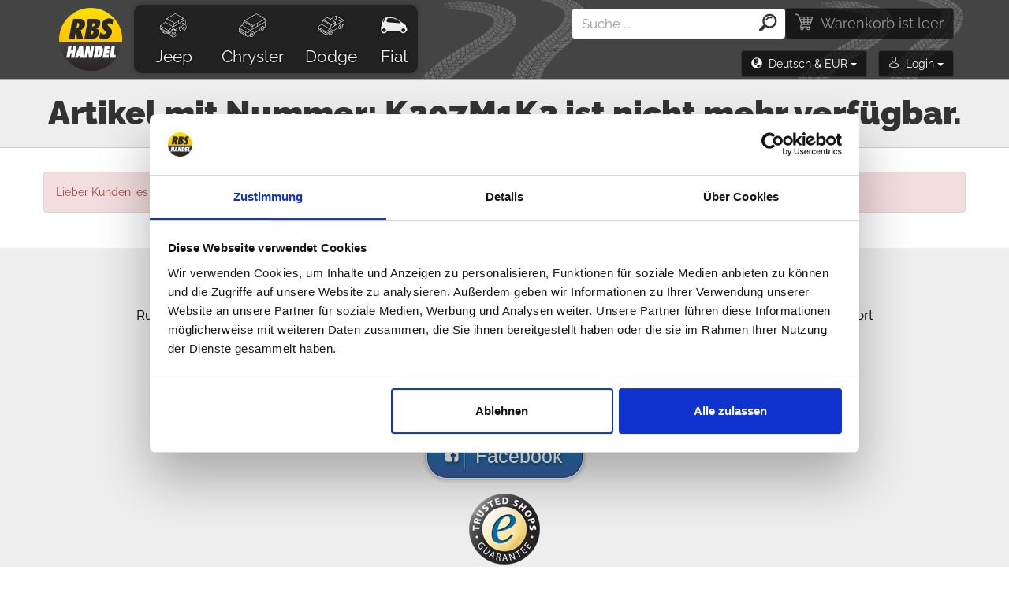

--- FILE ---
content_type: text/html; charset=UTF-8
request_url: https://eshop.rbs-handel.de/de/catalog/product/10908/
body_size: 14252
content:
<!DOCTYPE html>
<html lang="de">
	<head>
					<script id="Cookiebot" src="https://consent.cookiebot.com/uc.js" data-cbid="c4ac768a-5e10-4595-ae03-c821812af890" data-blockingmode="auto" type="text/javascript"></script>
				<!-- Global site tag (gtag.js) - Google Analytics -->
		<script async src="https://www.googletagmanager.com/gtag/js?id=UA-46574587-2"></script>
		<script>
  		window.dataLayer = window.dataLayer || [];
			var	dataLayer	=	dataLayer || [];	// Google Tag Manager
			    		dataLayer.push({ 'ecommerce': { 'currencyCode': 'EUR', 'detail': { 'products': [{'id': '10908', 'name': 'K207M1K2 - TAPIS 700 ATOM.', 'list': 'Detail', 'brand': 'K2', 'price': 2.33}
]}}});    	    		    	dataLayer.push({
    	    'ecomm_pagetype': 'product'        	  	      	, 'ecomm_prodid': 'de-10908'  	              	      	  	, 'ecomm_totalvalue': 3					        																	, 'manufacturer': 'K2'																, 'fashion': 'no'																, 'rbs_only': 'no'						    	});
						function gtag(){dataLayer.push(arguments);}
    </script>
    			<!-- Google Tag Manager -->
			<script>(function(w,d,s,l,i){w[l]=w[l]||[];w[l].push({'gtm.start':
			new Date().getTime(),event:'gtm.js'});var f=d.getElementsByTagName(s)[0],
			j=d.createElement(s),dl=l!='dataLayer'?'&l='+l:'';j.async=true;j.src=
			'https://www.googletagmanager.com/gtm.js?id='+i+dl;f.parentNode.insertBefore(j,f);
			})(window,document,'script','dataLayer','GTM-P8HW3SH');</script>
			<!-- End Google Tag Manager -->
		        <meta charset="UTF-8">
    <meta name="viewport" content="width=device-width, initial-scale=1">  
		<meta name="author" content="all: (c) info@rbs-handel.de 2019" />  
    <meta http-equiv="X-UA-Compatible" content="IE=edge">
    <meta name="theme-color" content="#444444">
		<meta name="msapplication-navbutton-color" content="#444444">
		<meta name="apple-mobile-web-app-status-bar-style" content="#444444"> 
					<meta name="description" content="K207M1K2 - K2 Tapis Polster- und Gewebereiniger, 700ml -  - Ein Mittel zum Reinigen von Geweben aller Art (Vinyl, Velour, Polstergewebe, Teppiche, u.a.). Entfernt fasertief selbst hartnäckige Verschmutzungen von Schmiermitteln, Ölen und organischen Substanz ...">
		    <meta name="csrf-param" content="_csrf">
<meta name="csrf-token" content="SDWMbLEUuG3-IlIDV-3vbrUrZt_DImBBFMu9AwOJJi0pe-4awmT7A6lHPVk8ibBa82Yg6YF7PzZ-pvBubehJGA==">
            	    		<meta property="og:title" content="K207M1K2 - Tapis Polster- und Gewebereiniger, 700ml" />
    	    		<meta property="fb:app_id" content="2055064304750915" />
    	    		<meta property="og:image" content="https://photos.rbs-handel.de/catalogue/K2/800/K207M1K2.jpg" />
    	    	<meta property="og:url" content="https://eshop.rbs-handel.de/de/catalog/product/10908/" />
    	<meta property="og:locale" content="de_DE" />
            	<link rel="alternate" hreflang="de" href="https://eshop.rbs-handel.de/de/catalog/product/10908/">
   	    	<link rel="alternate" hreflang="en" href="https://eshop.rbs-handel.de/en/catalog/product/10908/">
   	    	<link rel="alternate" hreflang="pl" href="https://eshop.rbs-handel.de/pl/catalog/product/10908/">
   	    	<link rel="alternate" hreflang="es" href="https://eshop.rbs-handel.de/es/catalog/product/10908/">
   	    	<link rel="alternate" hreflang="it" href="https://eshop.rbs-handel.de/it/catalog/product/10908/">
   	    	<link rel="alternate" hreflang="fr" href="https://eshop.rbs-handel.de/fr/catalog/product/10908/">
   	    	<link rel="alternate" hreflang="se" href="https://eshop.rbs-handel.de/se/catalog/product/10908/">
   	    	<link rel="alternate" hreflang="no" href="https://eshop.rbs-handel.de/no/catalog/product/10908/">
   	    	<link rel="alternate" hreflang="fi" href="https://eshop.rbs-handel.de/fi/catalog/product/10908/">
   	    	<link rel="alternate" hreflang="da" href="https://eshop.rbs-handel.de/da/catalog/product/10908/">
   	    <title>K207M1K2 - Tapis Polster- und Gewebereiniger, 700ml - RBS Handel</title>
		<script>
			var isDebug = false;
			!function(f,b,e,v,n,t,s){if(f.fbq)return;n=f.fbq=function(){n.callMethod?
			n.callMethod.apply(n,arguments):n.queue.push(arguments)};if(!f._fbq)f._fbq=n;
			n.push=n;n.loaded=!0;n.version='2.0';n.queue=[];t=b.createElement(e);t.async=!0;
			t.src=v;s=b.getElementsByTagName(e)[0];s.parentNode.insertBefore(t,s)}(window,
			document,'script','//connect.facebook.net/en_US/fbevents.js');
			fbq('init', '1732143287021100');
						fbq('track', 'PageView');
							fbq('track', 'ViewContent', {value: 3, currency: 'EUR', content_name: 'Tapis Polster- und Gewebereiniger, 700ml', content_type: 'product', content_ids: ['de-10908']});
								</script>
		<noscript>
			<img height="1" width="1" style="display:none" src="https://www.facebook.com/tr?id=1732143287021100&amp;ev=PageView&amp;noscript=1" />
							<img height="1" width="1" style="display:none" src="https://www.facebook.com/tr?id=1732143287021100&amp;ev=ViewContent&amp;cd[value]=3&amp;cd[currency]=EUR&amp;cd[content_name]=Tapis+Polster-+und+Gewebereiniger%2C+700ml&amp;cd[content_type]=product&amp;cd[content_ids]=de-10908&amp;noscript=1" />
								
		</noscript>
    <link href="/web/css/build/prod/site.min.css?v=1667027100" rel="stylesheet">
<link href="/web/css/build/prod/flags.min.css?v=1667027100" rel="stylesheet">
<link href="/web/css/build/prod/gallery.min.css?v=1667027100" rel="stylesheet">    <script src="/web/js/source/jquery/jquery.min.js?42e1f6b4871c88d9931839af3619a7a94c2173d2"></script>
    <script type="application/ld+json"> 		
			{
  			"@context": "https://schema.org",
  			"@type": "Organization",
  			"url": "https://eshop.rbs-handel.de",
  			"logo": "https://static.rbs-handel.de/images/logo.png",
				"contactPoint": [
    			{ 
						"@type": "ContactPoint",
      			"telephone": "+49-089 41 61 08 780",
      			"contactType": "customer service"
    			}
				]
			}
		</script>
    <script type="application/ld+json"> 		
			{
  			"@context": "https://schema.org",
  			"@type": "WebSite",
  			"name": "RBS Handel",
  			"url": "https://eshop.rbs-handel.de"
			}
		</script>
    			    		<script type="application/ld+json"> 		
					{
	  				"@context": "https://schema.org",
	  				"@type": "BreadcrumbList",
  					"itemListElement": [
																						{
	    						"@type": "ListItem",
  	  						"position": 1,
	    						"item": {
  	    						"@id": "https://eshop.rbs-handel.de/de/catalog/product/10908/",
    	  						"name": "Tapis Polster- und Gewebereiniger, 700ml",
		    	  				"image": "https://photos.rbs-handel.de/catalogue/K2/800/K207M1K2.jpg"
			    				}
  							}
															  	  			]
					}
				</script>
						    		<script type="application/ld+json">
							
					{
		  			"@context": "https://schema.org/",
  					"@type": "Product",
  					"name": "Tapis Polster- und Gewebereiniger, 700ml",
  					"image": "https://photos.rbs-handel.de/catalogue/K2/800/K207M1K2.jpg",
						  						"description": "Ein Mittel zum Reinigen von Geweben aller Art (Vinyl, Velour, Polstergewebe, Teppiche, u.a.). Entfernt fasertief selbst hartnäckige Verschmutzungen von Schmiermitteln, Ölen und organischen Substanzen. Leicht und ergiebig bei der Anwendung. Neutralisiert unangenehme Gerüche.",
						  					"mpn": "K207M1K2",
  					"brand": {
    					"@type": "Thing",
    					"name": "Adler Teile"
  					},
	  				"aggregateRating": {
  	  				"@type": "AggregateRating",
    					"ratingValue": "5",
    					"reviewCount": "1"
  					},
  					"offers": {
    					"@type": "Offer",
					    "priceCurrency": "EUR",
  	  				"price": "3",
    					"itemCondition": "http://schema.org/NewCondition",
					    "availability": "https://schema.org/OutOfStock",
					    "url": "https://eshop.rbs-handel.de/de/catalog/product/10908/",
  					  "seller": {
	      				"@type": "Organization",
								"name": "RBS Handel"
					    }
  					}
					}
				</script>
			    				<script type="application/ld+json">
					
			{
			  "@context": "https://schema.org",
			  "@type": "AutomotiveBusiness",
				"image": "https://static.rbs-handel.de/images/logo-2.png",
				"@id": "https//eshop.rbs-handel.de/",
			  "name": "RBS Handel Raul Bureta Schmaus",
			  "address": {
			    "@type": "PostalAddress",
				  "streetAddress": "Bodenseestrasse 226",
				  "addressLocality": "München",
				  "postalCode": "81243",
				  "addressCountry": "DE"
				},
			  "geo": {
			    "@type": "GeoCoordinates",
				  "latitude": 48.1438487,
				  "longitude": 11.4244364				},
			  "url": "https//eshop.rbs-handel.de/",
			  "telephone": "+49 089-416108780",
				"openingHoursSpecification": [
															  {
					   	"@type": "OpeningHoursSpecification",
				      "dayOfWeek": ["Monday", "Tuesday", "Wednesday", "Thursday"],
				      "opens": "09:00",
			  	    "closes": "16:00"
				    }
																  ,{
					   	"@type": "OpeningHoursSpecification",
				      "dayOfWeek": ["Friday"],
				      "opens": "09:00",
			  	    "closes": "12:00"
				    }
															]
					  		 ,"aggregateRating": {
  	  			"@type": "AggregateRating",
    				"ratingValue": "4.86",
    				"bestRating": "5.00",
    				"ratingCount": "137"
  				}
							}
		</script>    
	</head>
	<body>
		<div id="fb-root"></div>
		<script>
		  window.fbAsyncInit = function() {
		    FB.init({
    		  appId            : '2055064304750915',
		      autoLogAppEvents : true,
    		  xfbml            : true,
		      version          : 'v8.0'
    		});
		  };
	    			  (function(d, s, id){
			     var js, fjs = d.getElementsByTagName(s)[0];
	    		 if (d.getElementById(id)) {return;}
			     js = d.createElement(s); js.id = id;
			     js.src = "https://connect.facebook.net/de_DE/sdk/xfbml.customerchat.js";
			     fjs.parentNode.insertBefore(js, fjs);
	   		}(document, 'script', 'facebook-jssdk'));
	   			</script>
    			<!-- Google Tag Manager (noscript) -->
			<noscript><iframe src="https://www.googletagmanager.com/ns.html?id=GTM-P8HW3SH" height="0" width="0" style="display:none;visibility:hidden"></iframe></noscript>
			<!-- End Google Tag Manager (noscript) -->
																						<div class="my-header">
		<div class="my-bottom-header">
			<nav class="navbar navbar-default my-navbar">
				<div class="container my-navbar-container">
					<div class="navbar-header">
						<button type="button" class="navbar-toggle collapsed menu-button navbar-right" data-toggle="collapse" data-target="#navbar-collapse" aria-expanded="false">
							<span class="sr-only">Menü</span>
							<span class="icon-burger icon-xxl"></span>
						</button>
						<a href='/de/cart/' class='search-button navbar-toggle navbar-right'>
							<span class="sr-only">Einkaufswagen</span>
							<span class="icon-cart icon-xxl"></span>
							<span class="badge my-cart-badge" id="xs-cart"></span>
						</a>
						<button type="button" class="search-button navbar-toggle navbar-right" role="button" data-toggle="collapse" data-target="#navbar-login" aria-expanded="false" aria-controls="collapseExample">
							<span class="sr-only">Login</span>
							<span class="icon-user icon-xxl"></span>
						</button>
						<button type="button" class="navbar-toggle navbar-right language-button" data-toggle="collapse" data-target="#navbar-language" id="flag-button"></button>
						<a class="navbar-brand my-navbar-brand" href="/de/"><img class="my-logo" src="https://static.rbs-handel.de/images/logo-2.png" alt="Replacement parts and accessories for Jeep, Dodge &amp; Chrysler Vehicles - RBS Handel"></a>
					</div>
					<div class="collapse navbar-collapse my-navbar-collapse" id="navbar-collapse">
						<ul class="nav navbar-nav my-navbar-ul">
							<li>
								<a class="" href="/de/catalog/jeep/"><i class="my-icon icon-jeep-offroad icon-xxl"></i> Jeep</a>							</li>
							<li>
								<a class="" href="/de/catalog/chrysler/"><i class="my-icon icon-chrysler-van icon-xxl"></i> Chrysler</a>							</li>
							<li>
								<a class="" href="/de/catalog/dodge/"><i class="my-icon icon-dodge-pickup icon-xxl"></i> Dodge</a>							</li>
							<li class="li-fiat">
								<a class="" href="/de/catalog/fiat/"><i class="my-icon icon-fiat-car icon-xxl"></i> Fiat</a>							</li>
						</ul>
					</div>
					<div class="navbar-right">
						<a href="/de/cart/" class="btn btn-default my-cart-button hidden-xs" id="lg-cart">
							<span class="icon-cart my-icon-cart" aria-hidden="true"></span>
						</a>
						<div class="my-navbar-search" id="search-collapse">
							<form class="header-search-form" action="/de/search/" method="get">							<div class="input-group my-input-group" id="div-search">
								<input type="search" class="form-control input-search" id="input_search" name="s" data-url="/ajax/searchautocomplete/?lang=de" data-provide="typeahead" placeholder="Suche ..." autocomplete="off" value="">
								<span class="input-group-btn">
		    		       	<button class="btn btn-search my-btn-search" type="submit"><i class="icon-zoom icon-xxl"></i></button>
					         </span>
							</div>
							</form>						</div>
						<div class="clearfix"></div>
						<div class="hidden-xs" style="text-align:right">
							<button class="my-language-button btn dropdown-toggle" role="button" data-toggle="collapse" data-target="#navbar-language" aria-expanded="false" aria-controls="collapseExample">
								<i class="glyphicon glyphicon-globe"></i>&nbsp; <span id="lang-button"></span>
								<span class="caret"></span>
							</button>
							<button class="my-login-button btn dropdown-toggle" role="button" data-toggle="collapse" data-target="#navbar-login" aria-expanded="false" aria-controls="collapseExample">
								<i class="icon-user"></i>&nbsp; <span id="login-button"></span>
								<span class="caret"></span>
							</button>
						</div>
						<div class="clearfix"></div>
						<div class="collapse my-login-box" id="navbar-login"></div>
						<div class="collapse my-language-box" id="navbar-language">
							<ul class="my-languages" id="languages">
																	<li>
										<a href='https://eshop.rbs-handel.de/de/catalog/product/10908/' data-iso-code='de'>
											<img src="https://static.rbs-handel.de/images/flags/de.png" alt="Deutsch">Deutsch										</a>
									</li>
																	<li>
										<a href='https://eshop.rbs-handel.de/en/catalog/product/10908/' data-iso-code='en'>
											<img src="https://static.rbs-handel.de/images/flags/us.png" alt="Englisch">Englisch										</a>
									</li>
																	<li>
										<a href='https://eshop.rbs-handel.de/fr/catalog/product/10908/' data-iso-code='fr'>
											<img src="https://static.rbs-handel.de/images/flags/fr.png" alt="Französisch">Französisch										</a>
									</li>
																	<li>
										<a href='https://eshop.rbs-handel.de/it/catalog/product/10908/' data-iso-code='it'>
											<img src="https://static.rbs-handel.de/images/flags/it.png" alt="Italienisch">Italienisch										</a>
									</li>
																	<li>
										<a href='https://eshop.rbs-handel.de/es/catalog/product/10908/' data-iso-code='es'>
											<img src="https://static.rbs-handel.de/images/flags/es.png" alt="Spanisch">Spanisch										</a>
									</li>
																	<li>
										<a href='https://eshop.rbs-handel.de/se/catalog/product/10908/' data-iso-code='se'>
											<img src="https://static.rbs-handel.de/images/flags/se.png" alt="Schwedisch">Schwedisch										</a>
									</li>
																	<li>
										<a href='https://eshop.rbs-handel.de/fi/catalog/product/10908/' data-iso-code='fi'>
											<img src="https://static.rbs-handel.de/images/flags/fi.png" alt="Finnisch">Finnisch										</a>
									</li>
																	<li>
										<a href='https://eshop.rbs-handel.de/no/catalog/product/10908/' data-iso-code='no'>
											<img src="https://static.rbs-handel.de/images/flags/no.png" alt="Norwegisch">Norwegisch										</a>
									</li>
																	<li>
										<a href='https://eshop.rbs-handel.de/da/catalog/product/10908/' data-iso-code='da'>
											<img src="https://static.rbs-handel.de/images/flags/dk.png" alt="Dänisch">Dänisch										</a>
									</li>
																	<li>
										<a href='https://eshop.rbs-handel.de/pl/catalog/product/10908/' data-iso-code='pl'>
											<img src="https://static.rbs-handel.de/images/flags/pl.png" alt="Polnisch">Polnisch										</a>
									</li>
															</ul>
							<div class="clearfix"></div>
							<hr/>
							<div id="currencies"></div>
						</div>
						<div class="clearfix"></div>
					</div>
				</div>
				<div class="clearfix"></div>
			</nav>
		</div>
	</div>
<script>
	$(document).ready(function () {
		//window.prompt('', '/ajax/getloginbox/?lang=de&referer=');
		$.ajax({
			method: 'get',
			url: '/ajax/getloginbox/?lang=de&referer=',
			dataType: 'json',
			beforeSend: function () {
			},
			complete: function () {
			},
			error: function (jqXHR, textStatus, errorThrown) {
				if (isDebug) {
					alert(jqXHR.status + ' -> ' + textStatus + ' -> ' + errorThrown);
				}
			},
			success: function (json) {

				$('#navbar-login').html(json.html);
				$('#login-button').html(json.login_button);
				$('#lang-button').html(json.lang_button);
				$('#contact-form-referer').val(json.referer);

				if (json.contact_us_name != '') {
					$('#contact-form-name').val(json.contact_us_name);
					$('#star-rating-name').val(json.contact_us_name);
				}

				if (json.contact_us_email != '') {
					$('#contact-form-email').val(json.contact_us_email);
				}

				$('#languages').find('a').each(function () {
					if ($(this).attr('data-iso-code') == json.lang) {
						$(this).addClass('selected');
					}
				});

				$('#currencies').html(json.currencies);
				$('#flag-button').html(json.flag);
				$('#footer-status').html(json.footer);

				if (json.offer_discount == true) {
					$('#newsletter-subscribe').modal('show');
				}

				if (json.country != null && json.country != '') {

					$("#better-price-form-country").val(json.country);
				}

				if (json.messages.heading != null) {
					$('#h3-app-message-modal').html(json.messages.heading);
					$('#div-app-message-modal').html(json.messages.items);
					$("#button-app-message-modal").removeClass();
					$("#button-app-message-modal").addClass('btn');
					$("#button-app-message-modal").addClass(json.messages.btn);
					$('#app-message-modal').modal('show');
				}

				if (json.cart.xs != '') {
					$('#xs-cart').html($('#xs-cart').html() + json.cart.xs);
				}

				$('#lg-cart').html($('#lg-cart').html() + json.cart.lg);
			}
		});

		$('#subscribe_form').on('submit', function () {
			$('#subscribe_from_loader').show();
			$('#subscribe_submit_button').hide();
		});

		$('#join_to_newsletter').on('submit', function () {
			$('#join_to_newsletter_from_loader').show();
			$('#join_to_newsletter_submit_button').hide();
		});
	});
</script>			<script>
	$(document).ready(function() {

		$("#cart-form").submit(function(e) {

			e.preventDefault();

			product = new Array();
			product[0] = $(this).attr('data-product-id');

			fbq('track', 'AddToCart', {
				content_name: 'K207M1K2 TAPIS 700 ATOM.',
					      content_ids: product,
	      content_type: 'product',
	      value: 2.33,
	      currency: 'EUR'
	    });

			var btn = $(this).find(".button-cart");
			var btnText = btn.html();
			var url = btn.attr('data-url');
			var quantity = $('.change-quantity').val();
			var cs = new Array();

      dataLayer.push({
				'event': 'addToCart',
				'ecommerce': {
					'currencyCode': 'EUR',
					'add': {
						'products': [{
							'name': 'K207M1K2 - TAPIS 700 ATOM.',
							'id': '10908',
							'price': '2.33',
							'brand': 'K2',
														'list': 'Detail',
							'quantity': quantity
						}]
					}
				}
      });

			$('.input-product-cs').each(function() {
				if(this.checked) {
					cs.push(this.value);
				}
			});

			btn.addClass('disabled');

			btn.html("einfügen…");

			//window.prompt('', url + "&spinner=" + quantity + "&cs=" + cs);

			$.ajax ({
				type: "GET",
				url: url,
				data: {spinner: quantity, cs: cs},
				timeout: 8000,
				dataType: 'json',
				success: function(data) {

					if(data.error == '1') {
						$('#appMessageH3').html(error.message);
						$('#catalogueMessageModal').modal('show');
					} else {

						if(!$('#quick-cart-content').hasClass('cart-in')) {
							$('#quick-cart-content').addClass('cart-in');
						}

						$('#quick-cart-content').html(data.total_sentence);
						$('.my-cart-badge').html(data.total_num);

						btn.text(btnText);
						btn.removeClass('disabled');

						btn.removeClass("btn-buy").addClass("green").html("erledigt <i class='fa fa-check'></i>");

						$('html, body').delay(300).animate({
							scrollTop: 0
						});
					}
				},
				error: function(x, t, m) {

					if(t === "timeout") {

						$('#appMessageContent').html('Prozess des Einfügens noch nicht abgeschlossen...');
						if(!$('#appMessageButton').hasClass('btn-warning')) {
							$('#appMessageButton').addClass('btn-warning');
						}

						$('#appMessageH3').html('Prozess des Einfügens noch nicht abgeschlossen...');
						$('#catalogueMessageModal').modal('show');

						btn.html("Prozess des Einfügens noch nicht abgeschlossen...");
					}
				}
			});
		});

		$('.cs-item').on('click', function(e) {

			e.preventDefault();

			url = $(this).prop("href");

			dataLayer.push({
				'event': 'productClick',
				'ecommerce': {
					'click': {
						'actionField': {'list': $(this).data("list")},
						'products': [{
							'name': $(this).data("name"),
							'id': $(this).data("id"),
							'price': $(this).data("price"),
							'brand': $(this).data("brand"),
							'category': $(this).data("category"),
							'position': $(this).data("position")
						}]
					}
				},
				'eventCallback': function() {
					window.open(url);
      	}
			});
  	});

		$('.interesting-item').on('click', function(e) {

			e.preventDefault();

			url = $(this).prop("href");

			dataLayer.push({
				'event': 'productClick',
				'ecommerce': {
					'click': {
						'actionField': {'list': $(this).data("list")},
						'products': [{
							'name': $(this).data("name"),
							'id': $(this).data("id"),
							'price': $(this).data("price"),
							'brand': $(this).data("brand"),
							'category': $(this).data("category"),
							'position': $(this).data("position")
						}]
					}
				},
				'eventCallback': function() {
          document.location = url;
      	}
			});
  	});

		$('.interesting-item-2').on('click', function(e) {

			e.preventDefault();

			dataLayer.push({
				'event': 'productClick',
				'ecommerce': {
					'click': {
						'actionField': {'list': $(this).data("list")},
						'products': [{
							'name': $(this).data("name"),
							'id': $(this).data("id"),
							'price': $(this).data("price"),
							'brand': $(this).data("brand"),
							'category': $(this).data("category"),
							'position': $(this).data("position")
						}]
					}
				}
			});
  	});

  	$('.cross-sell-button').on('click', function(e) {

			e.preventDefault();

			dataContainer = $(this);

			var url = dataContainer.prop('href');

			product = new Array();
			id = $(this).data('id');
			product[0] = id;

			fbq('track', 'AddToCart', {
	      content_ids: product,
	      content_type: 'product',
	      price: dataContainer.data("price"),
	      currency: 'EUR'
	    });

			dataLayer.push({
				'event': 'addToCart',
				'ecommerce': {
					'currencyCode': 'EUR',
					'add': {
						'products': [{
							'name': dataContainer.data("name"),
							'id': dataContainer.data("id"),
							'price': dataContainer.data("price"),
							'brand': dataContainer.data("brand"),
							'category': dataContainer.data("category"),
							'list': dataContainer.data("list"),
							'position': dataContainer.data("position"),
							'quantity': 1
						}]
					}
				},
				'eventCallback': function() {

		    	$('.cross-sell-button').addClass('disabled');
		    	dataContainer.find('span').html('einfügen…');
		    	dataContainer.removeClass('yellow');
		    	dataContainer.addClass('blue');

          document.location = url;
      	}
      });

  	});

		$.get('/ajax/hint/?lang=de&part_id=10908', function(data) {
			if(data.text != '') {
				$('#cart-clearfix').after('<div class="product-hint" style="display:none"><p>' + data.text + '</p></div>');
				$('.product-hint').delay(3000).fadeIn(400);
				$('.product-hint').on('click', function() {
					$(this).fadeOut(100);
				});
			}
		}, 'json');
	});
</script>
	<div class="container-fluid my-heading">
		<div class='detail'>
			<h1>Artikel mit Nummer: K207M1K2 ist nicht mehr verfügbar.</h1>
		</div>
	</div>
	<div class="container product-detail">
		<div class="row">
			<p class='alert alert-danger'>Lieber Kunden, es tut uns sehr Leid aber Artikelnummer <strong>K207M1K2</strong> haben wir nicht mehr im Sortiment.</p>
		</div>
	</div>
<div class="modal fade" id="catalogueMessageModal" tabindex="-1" role="dialog" aria-labelledby="catalogueMessageModal">
	<div class="modal-dialog">
		<div class="modal-content text-center" style="padding-bottom:20px">
			<h3 id="catalogueMessageH3"></h3>
			<br /><br /><button class="btn btn-warning" data-dismiss="modal" aria-label="Close">schliessen</button>
		</div>
	</div>
</div>
<div class="modal fade" id="ordered-modal" tabindex="-1" role="dialog" aria-labelledby="ordered-modal">
	<div class="modal-dialog">
		<div class="modal-content text-center" style="padding-bottom:20px">
			<h3 id="ordered-modal-h3"><i class="fa fa-truck"></i> Artikel wurde nachbestellt</h3>
			<p style="padding:20px;text-align:justify;">
				Lieber Kunde, dieser Artikel wurde bereits nachbestellt und ist auf dem Weg zu uns. Er solle bald wieder verfügbar sein. Bitte schauen Sie die kommenden Tage wieder im shop vorbei oder platzieren Sie eine <a href="/de/backorder/10908/">Backorder</a> Backorder, Sie bekommen dann per email bescheid. Vielen Dank.			</p>
			<button class="btn btn-warning" data-dismiss="modal" aria-label="Close">schliessen</button>
		</div>
	</div>
</div>
<div class="modal fade" id="on-demand-modal" tabindex="-1" role="dialog" aria-labelledby="ordered-modal">
	<div class="modal-dialog">
		<div class="modal-content text-center" style="padding-bottom:20px">
			<h3 id="on-demand-modal-h3"><i class="fa fa-thumbs-o-up"></i> Auf Anfrage</h3>
			<p style="padding:20px;text-align:justify;">
				Lieber Kunde, wenn Sie den Artikel bestellen wollen, füllen Sie bitte das <a href="/de/backorder/10908/">Backorder</a> Formular aus. Wir sammeln diese Bestellungen und bekommen einmal im Monat eine Lieferung. Sie erhalten eine Email sobald der Artikel verfügbar ist. Vielen Dank			</p>
			<button class="btn btn-warning" data-dismiss="modal" aria-label="Close">schliessen</button>
		</div>
	</div>
</div>
<div class="modal fade" id="star-rating" tabindex="-1" role="dialog" aria-labelledby="contact-form">
	<div class="modal-dialog">
		<div class="modal-content">
    	<div class="modal-header">
		   	<button type="button" class="close" data-dismiss="modal" aria-label="Close"><span aria-hidden="true" class="times">&times;</span></button>
				<h3 style="margin-top:10px">Tapis Polster- und Gewebereiniger, 700ml</h3>
			</div>
		  <form id="star-rating-form" action="#" method="post" enctype="multipart/form-data">
<input type="hidden" name="_csrf" value="SDWMbLEUuG3-IlIDV-3vbrUrZt_DImBBFMu9AwOJJi0pe-4awmT7A6lHPVk8ibBa82Yg6YF7PzZ-pvBubehJGA==">				<div class="modal-body">
					<p class="well" style="padding:10px">Vielen Dank für Ihre Bewertung! Bitte füllen Sie das Formular aus</p>
	  			<div class="form-group">
						<label for="star-rating-name" class="bold">Name / Alias</label>
    				<input type="text" class="form-control" id="star-rating-name" placeholder="Ihr Name">
  				</div>
  				<div class="form-group">
						<label for="star-rating-message" class="bold">Bewertung</label>
  	  			<textarea class="form-control" id="star-rating-message" placeholder="Bitte beschreiben Sie detailliert die Vor- und Nachteile" rows="6"></textarea>
	  			</div>
	  			<input type="hidden" name="star" id="star-rating-star" value="">
				</div>
			  <div class="modal-footer">
    			<button type="submit" class="btn btn-primary" id="star-rating-save-button">senden</button>
    			<script>
						$(document).ready(function() {
							$("#star-rating-form").submit(function(e) {

								e.preventDefault();

								var btn = $(this).find("#star-rating-save-button");
								var btnText = btn.html();
								btn.addClass('disabled');
								btn.html("senden…");

								$("#star-rating-close-button").hide();

								name = $('#star-rating-name').val();
								message = $('#star-rating-message').val();
								star = $('#star-rating-star').val();

								url = "/ajax/rating/?lang=de&id=10908";

								//window.prompt('', url + "&name=" + name + "&message=" + message + "&star=" + star);

								$.ajax ({
									type: "GET",
									url: url,
									data: {name: name, message: message, star: star},
									timeout: 8000,
									dataType: 'html',
									success: function(html) {

										$('#star-rating-message').val('');
										$('#star-rating-star').val('');

										$('#rating').html(html);

										btn.removeClass('disabled');
										btn.html(btnText);
										$("#star-rating-close-button").show();

										$('#star-rating').modal('hide');
									},
									error: function(x, t, m) {}
								});
							});
						});
					</script>
				</div>
			</form>		</div>
	</div>
</div>
<div class="modal fade" id="better-price" tabindex="-1" role="dialog" aria-labelledby="better-price-form">
	<div class="modal-dialog">
		<div class="modal-content">
   		<div class="modal-header">
	      <button type="button" class="close" data-dismiss="modal" aria-label="Close"><span aria-hidden="true" class="times">&times;</span></button>
				<h3 style="margin-top:10px">Haben Sie einen günstigereren Preis gefunden?</h3>
			</div>
		  <form id="better-price-form" action="#" method="post" enctype="multipart/form-data">
<input type="hidden" name="_csrf" value="SDWMbLEUuG3-IlIDV-3vbrUrZt_DImBBFMu9AwOJJi0pe-4awmT7A6lHPVk8ibBa82Yg6YF7PzZ-pvBubehJGA==">				<div class="modal-body">
					<p>Lieber Kunde, sollten Sie im Internet einen besseren Preis finden, lassen Sie uns dies bitte wissen und wir versuchen den Preis anzupassen. Bitte haben Sie Verständnis dass wir nur deutsche Online Shops berücksichtigen können und die Produkte identisch sein müssen (vom selben Hersteller).</p>
					<div class="form-group">
	    			<label for="better-price-form-email" class="bold">E-Mail</label>
	    			<input type="email" class="form-control" id="better-price-form-email" placeholder="Ihre@email.com" required>
	  			</div>
		  		<div class="form-group">
						<label for="better-price-form-name" class="bold">Name</label>
	    			<input type="text" class="form-control" id="better-price-form-name" placeholder="Ihr Name" required>
	  			</div>
		  		<div class="form-group">
						<label for="better-price-form-url" class="bold">URL</label>
	    			<input type="url" class="form-control" id="better-price-form-url" placeholder="Artikel URL Adresse" required>
	  			</div>
		  		<div class="form-group">
						<label for="better-price-form-price" class="bold">Preis</label>
	    			<input type="number" step="0.01" class="form-control" id="better-price-form-price" placeholder="&euro;" style="text-align:right" required>
	  			</div>
		  		<div class="form-group">
		  									<label for="better-price-form-country" class="bold">Lieferadresse?</label>
						<select name="better-price-form-country" id="better-price-form-country" class="form-control">
															<option value="EG">Ägypten</option>
															<option value="AL">Albanien</option>
															<option value="DZ">Algerien</option>
															<option value="AD">Andorra</option>
															<option value="AO">Angola</option>
															<option value="AR">Argentina</option>
															<option value="AW">Aruba</option>
															<option value="AU">Australien</option>
															<option value="BE">Belgien</option>
															<option value="BJ">Benin</option>
															<option value="BA">Bosnien und Herzegovina</option>
															<option value="BW">Botswana</option>
															<option value="BR">Brasilien</option>
															<option value="BG">Bulgarien</option>
															<option value="CU">Cuba</option>
															<option value="DK">Dänemark</option>
															<option value="DE">Deutschland</option>
															<option value="EE">Estland</option>
															<option value="FI">Finnland</option>
															<option value="FR">Frankreich</option>
															<option value="PF">Französisch-Polynesien</option>
															<option value="GF">French Guiana</option>
															<option value="GA">Gabon</option>
															<option value="GH">Ghana</option>
															<option value="GI">Gibraltar</option>
															<option value="GR">Griechenland</option>
															<option value="GL">Grönland</option>
															<option value="GP">Guadeloupe</option>
															<option value="GG">Guernsey</option>
															<option value="CL">Chile</option>
															<option value="CN">China</option>
															<option value="IN">India</option>
															<option value="ID">Indonesia</option>
															<option value="IR">Irak</option>
															<option value="IE">Irland</option>
															<option value="IS">Island</option>
															<option value="IL">Israel</option>
															<option value="IT">Italien</option>
															<option value="JP">Japan</option>
															<option value="JE">Jersey</option>
															<option value="CA">Kanada</option>
															<option value="KE">Kenia</option>
															<option value="XK">Kosovo</option>
															<option value="HR">Kroatien</option>
															<option value="LV">Lettland</option>
															<option value="LI">Liechtenstein</option>
															<option value="LT">Litauen</option>
															<option value="LU">Luxemburg</option>
															<option value="LY">Lybien</option>
															<option value="MY">Malaysien</option>
															<option value="MT">Malta</option>
															<option value="MA">Marokko</option>
															<option value="MQ">Martinique</option>
															<option value="YT">Mayotte</option>
															<option value="MK">Mazedonien</option>
															<option value="MX">Mexiko</option>
															<option value="MD">Moldavien</option>
															<option value="MC">Monaco</option>
															<option value="MN">Mongolei</option>
															<option value="ME">Montenegro</option>
															<option value="MZ">Mosambik</option>
															<option value="NA">Namibia</option>
															<option value="NC">Neukaledonien</option>
															<option value="NZ">Neuseeland</option>
															<option value="NL">Niederlande</option>
															<option value="KP">Nordkorea</option>
															<option value="NO">Norwegen</option>
															<option value="AT">Österreich</option>
															<option value="PY">Paraguay</option>
															<option value="PE">Peru</option>
															<option value="PL">Polen</option>
															<option value="PT">Portugal</option>
															<option value="PR">Puerto Rico</option>
															<option value="RE">Réunion</option>
															<option value="RO">Rumänien</option>
															<option value="RU">Russland</option>
															<option value="SA">Saudi Arabia</option>
															<option value="SN">Senegal</option>
															<option value="RS">Serbien</option>
															<option value="SE">Schweden</option>
															<option value="CH">Schweiz</option>
															<option value="ZW">Simbabwe</option>
															<option value="SG">Singapore</option>
															<option value="SK">Slowakei</option>
															<option value="SI">Slowenien</option>
															<option value="ZA">South Africa</option>
															<option value="ES">Spanien</option>
															<option value="LK">Sri Lanka</option>
															<option value="KR">Südkorea</option>
															<option value="TW">Taiwan</option>
															<option value="TH">Thailand</option>
															<option value="CZ">Tschechien</option>
															<option value="TN">Tunis</option>
															<option value="TR">Türkei</option>
															<option value="UA">Ukraine</option>
															<option value="HU">Ungarn</option>
															<option value="UZ">Usbekistan</option>
															<option value="AE">Vereinigte Arabische Emirate</option>
															<option value="GB">Vereinigtes Königreich</option>
															<option value="US">Vereinigte Staaten</option>
															<option value="BY">Weissrussland</option>
															<option value="ZM">Zambia</option>
															<option value="CY">Zypern</option>
													</select>
	  			</div>
	  			<div class="form-group">
						<label for="better-price-form-message" class="bold">Nachricht</label>
	  	  		<textarea class="form-control" id="better-price-form-message" placeholder="Bitte teilen Sie uns hier Ihre Fragen mit!" rows="6"></textarea>
		  		</div>
	  			<div class="form-group">
			  		<label class="bold"><input type="checkbox" id="better-price-form-privacy" name="better-price-form-privacy" value="1" required> • Ich akzeptiere die <a href="/de/privacy-policy/" onclick="window.open(this.href);return false;">Datenschutzrichtlinien</a></label>
			  	</div>
				</div>
	      <div class="modal-footer">
					<button class="btn btn-default" data-dismiss="modal" aria-label="Close" id="better-price-form-close-button">schliessen</button>
	   			<button type="submit" class="btn btn-primary" id="better-price-form-save-button">senden</button>
	    		<script>
						$(document).ready(function() {
							$("#better-price-form").submit(function(e) {

								e.preventDefault();

								var btn = $(this).find("#better-price-form-save-button");
								var btnText = btn.html();
								btn.addClass('disabled');
								btn.html("senden…");

								$("#better-price-form-close-button").hide();

								email = $('#better-price-form-email').val();
								name = $('#better-price-form-name').val();
								competitor_url = $('#better-price-form-url').val();
								price = $('#better-price-form-price').val();
								country = $('#better-price-form-country option:selected').val();
								message = $('#better-price-form-message').val();
								product = "K207M1K2 - Tapis Polster- und Gewebereiniger, 700ml";
								product_url = "https://eshop.rbs-handel.de/de/catalog/product/10908/";

								url = "/ajax/betterpriceform/?lang=de";

								//window.prompt('', url + "&email=" + email + "&name=" + name + "&message=" + message + "&price=" + price + "&competitor_url=" + competitor_url + "&country=" + country + "&product=" + product + "&product_url=" + product_url);
								//return;

								$.ajax ({
									type: "GET",
									url: url,
									data: {email: email, name: name, message: message, price: price, competitor_url: competitor_url, country: country, product: product, product_url: product_url},
									timeout: 8000,
									dataType: 'json',
									success: function(data) {
										if(data.error == '1') {
										  $('#better-price-modal-heading').text(data.message);
								  		$('#better-price-modal').modal('show');
										} else {
										  $('#better-price-modal-heading').text(data.message);
							  			$('#better-price-modal').modal('show');
							  			$('#better-price').modal('hide');
										}
										btn.removeClass('disabled');
										btn.html(btnText);
										$("#better-price-close-button").show();
									},
									error: function(x, t, m) {}
								});
							});
						});
					</script>
				</div>
			</form>		</div>
	</div>
</div>
<div class="modal fade" id="better-price-modal" tabindex="-1" role="dialog" aria-labelledby="better-price-heading">
	<div class="modal-dialog">
		<div class="modal-content text-center" style="padding:20px">
			<h3 id='better-price-modal-heading'></h3>
			<br /><br /><button class="btn btn-primary" data-dismiss="modal" aria-label="Close" id="better-price-modal-close">schliessen</button>
		</div>
	</div>
</div>
<script>
	$(document).ready(function() {
		$('#star-rating').on('show.bs.modal', function (event) {
		  star = $(event.relatedTarget).find('i').attr('data-rating');
		  modal = $(this);
		  modal.find('#star-rating-star').val(star);
		});
	});
</script>			<footer class="footer">
	<div class="container-fluid my-footer footer-contact">
		<div itemscope itemtype="https://schema.org/Organization">
			<h2 class="status" id="footer-status"></h2>
			<p>Rufen Sie uns an, senden Sie uns eine E-Mail, liken Sie uns auf Facebook, Sie bekommen schnellstmöglich eine Antwort</p>
			<h3 class="phone">
				<i class="fa fa-phone"></i> 089 - 41 61 08 780
				<br><small>(9:30-14:00 &nbsp; 16:00-19:00)</small>
			</h3>
			<h3 class="email"><a href="/cdn-cgi/l/email-protection#0e67606861282d383a357c6c7d23666f606a6b62206a6b" itemprop="email" class="email"><span class="__cf_email__" data-cfemail="f59c9b939ab5879786d89d949b919099db9190">[email&#160;protected]</span></a></h3>
			<span itemscope itemtype="https://schema.org/Organization">
  			<link itemprop="url" href="https://eshop.rbs-handel.de">
				<a class="btn special-button blue" itemprop="sameAs" href="https://www.facebook.com/RBSHandel" onclick="window.open(this.href);return false">
					<div class="icon"><i class="fa fa-facebook-square"></i></div>
					<div class="text">Facebook</div>
				</a>
			</span>
			<div class="text-center" style="margin-top:20px;margin-bottom:-10px">
				<a href="https://www.trustedshops.de/bewertung/info_XB5335D4CE299C9CE570745D84DE56A5C.html" onclick="window.open(this.href);return false;"><img src="https://static.rbs-handel.de/images/trusted-shop-logo-extra-small.png" alt=""></a>
			</div>
		</div>
	</div>
	<div class="container-fluid my-footer">
		<div class='container'>
			<div class='row'>
				<div class="col-xs-12 col-sm-6 col-md-4 col-lg-5 footer-image" style="background-image:url('https://static.rbs-handel.de/images/footer-image-v3.jpg')">
				</div>
				<div class="col-xs-12 col-sm-6 col-md-4 col-lg-3">
					<ul class="nav nav-pills nav-stacked">
													<li class=""><a href="/de/business-terms-and-conditions/"><i class="fa fa-institution"></i> &nbsp;AGB</a></li>
													<li class=""><a href="/de/privacy-policy/"><i class="fa fa-lock"></i> &nbsp;Datenschutzrichtlinien</a></li>
													<li class=""><a href="/de/shipping/"><i class="fa fa-truck"></i> &nbsp;Versand</a></li>
													<li class=""><a href="/de/payment/"><i class="fa fa-credit-card"></i> &nbsp;Zahlung</a></li>
													<li class=""><a href="/de/impressum/"><i class="fa fa-envelope-o"></i> &nbsp;Impressum</a></li>
													<li class=""><a href="/de/return/"><i class="fa fa-repeat"></i> &nbsp;Widerrufsrecht</a></li>
											</ul>
				</div>
				<div class="col-xs-12 col-sm-12 col-md-4 col-lg-4">
					<p>
						<strong>RBS Handel</strong> offers the largest line of replacement parts for <strong>Jeep &reg;</strong>, as well as a growing line of parts for <strong>Chrysler</strong> &amp; <strong>Dodge</strong> vehicles. Our applications include Axle, Body, Brake, Clutch,
						Cooling, Electrical, Engine, Fuel, Lamps, Mirrors, Steering, Suspension, Transmission &amp; Wiper.
					</p>
					<p>
						&copy; All rights reserved 2013 - 2026					</p>
											<div class="google-reviews">​
							<div id="footer-trusted-badge"></div>
							<script data-cfasync="false" src="/cdn-cgi/scripts/5c5dd728/cloudflare-static/email-decode.min.js"></script><script type="text/javascript">
                (function () {
                  var _tsid = 'XB5335D4CE299C9CE570745D84DE56A5C';
                  _tsConfig = {
                    'yOffset': '0', /* offset from page bottom */
                    'variant': 'custom_reviews', /* text, default, small, reviews, custom, custom_reviews */
                    'customElementId': 'footer-trusted-badge', /* required for variants custom and custom_reviews */
                    'trustcardDirection': '', /* for custom variants: topRight, topLeft, bottomRight, bottomLeft */
                    'customBadgeWidth': '', /* for custom variants: 40 - 90 (in pixels) */
                    'customBadgeHeight': '70', /* for custom variants: 40 - 90 (in pixels) */
                    'disableResponsive': 'false', /* deactivate responsive behaviour */
                    'disableTrustbadge': 'false', /* deactivate trustbadge */
                    'trustCardTrigger': 'click', /* set to 'click' if you want the trustcard to be opened on click instead */
                    'customCheckoutElementId': 'customCheckoutDiv',
                    'responsive': {'variant': 'floating'}
                  };
                  var _ts = document.createElement('script');
                  _ts.type = 'text/javascript';
                  _ts.charset = 'utf-8';
                  _ts.async = true;
                  _ts.src = '//widgets.trustedshops.com/js/' + _tsid + '.js';
                  var __ts = document.getElementsByTagName('script')[0];
                  __ts.parentNode.insertBefore(_ts, __ts);
                })();
							</script>
						</div>
									</div>
			</div>
		</div>
	</div>
	<div class="payment-options text-center">
		<img class="img-thumbnail" src="https://static.rbs-handel.de/images/payments/paypal.png" alt="">		<img class="img-thumbnail" src="https://static.rbs-handel.de/images/payments/visa.png" alt="">		<img class="img-thumbnail" src="https://static.rbs-handel.de/images/payments/master.png" alt="">		<img class="img-thumbnail" src="https://static.rbs-handel.de/images/payments/maestro.png" alt="">		<img class="img-thumbnail" src="https://static.rbs-handel.de/images/payments/wire.png" alt="">		<img class="img-thumbnail" src="https://static.rbs-handel.de/images/payments/sofort.png" alt="">		<img class="img-thumbnail" src="https://static.rbs-handel.de/images/payments/klarna.png" alt="">	</div>
	</footer>
<div class="fb-customerchat" attribution="setup_tool" page_id="741701642631739" minimized="true" logged_in_greeting="Hi! Wie kann ich helfen? Bitte Teilenummer und Fahrgestellnummer senden."></div>
<div class="modal" id="cookies-preferences-dialog" tabindex="-1" role="dialog">
	<div class="modal-dialog">
		<div class="modal-content text-center underlined">
			<div id="modal-content" style="padding-top:25px;padding-bottom:25px">
				<div class="row">
					<div class="col-xs-2">
						<input type="checkbox" name="input-cookies-preferences-marketing" id="input-cookies-preferences-marketing" style="margin-top:15px"/>
					</div>
					<div class="col-xs-10">
						<label for="input-cookies-preferences-marketing">
							<h4 class="text-left">Marketing</h4>
							<p class="text-left" style="font-weight:normal">RBS-Handel sammelt Informationen über Benutzerverhalten um relevante gesponserte Inhalte über unsere Produkte (und Produkte, die von unseren Partnern und Marken in unseren Filialen angeboten werden) bereitzustellen. Um Inhalte auszuwählen, die Ihren Interessen entsprechen, können wir beispielsweise Informationen über Ihre Einkäufe und Interaktionen auf der Website verwenden. Wir können diese Informationen und eine Kundenkennung wie eine verschlüsselte E-Mail-Adresse oder Gerätedetails an Dritte wie Facebook und Google weitergeben. Dies dient dazu, Ihnen relevante Anzeigen auf Websites und Apps von Drittanbietern zu präsentieren. Wir können diese Daten auch über die verschiedenen von Ihnen verwendeten Geräte hinweg verknüpfen und Daten zu den Anzeigen verarbeiten (z. B. ob Sie auf eine Anzeige geklickt und dann einen Kauf getätigt haben). Dies dient zur Messung der Anzeigenleistung und zur Aktivierung der Anzeigenabrechnung.</p>
						</label>
					</div>
				</div>
				<div class="row">
					<div class="col-xs-2">
						<input type="checkbox" name="input-cookies-preferences-essential" id="input-cookies-preferences-essential" style="margin-top:15px" checked="checked" disabled/>
					</div>
					<div class="col-xs-10">
						<label for="input-cookies-preferences-essential">
							<h4 class="text-left">Notwendig</h4>
							<p class="text-left" style="font-weight:normal">Die von diesen Diensten gesammelten Daten sind für die technische Leistung der Website, für die Bereitstellung grundlegender Einkaufsfunktionen sowie für Sicherheits- und Betrugspräventionszwecke erforderlich.</p>
						</label>
					</div>
				</div>
				<div class="row text-center">
					<button name='cookies-save-preferences' id='cookies-save-preferences' class='btn special-button blue'><span class="only-text">Einstellungen speichern</span></button>
				</div>
			</div>
		</div>
	</div>
</div>
<!-- END GCR Badge Code -->		<script src="/web/js/build/prod/js.min.js?v=1693336041"></script>
<script src="/web/js/build/prod/gallery.min.js?v=1569656260"></script>		<a id="back-to-top" href="#" class="btn btn-default btn-lg back-to-top" role="button" title="Klicken Sie um auf die vorige Seite zu gelangen" data-toggle="tooltip" data-placement="left"><span class="fa fa-chevron-up"></span></a>
		<div class="modal fade" id="contact-us" tabindex="-1" role="dialog" aria-labelledby="contact-form">
			<div class="modal-dialog">
				<div class="modal-content">
    		  <div class="modal-header">
		        <button type="button" class="close" data-dismiss="modal" aria-label="Close"><span aria-hidden="true" class="times">&times;</span></button>
						<h3 style="margin-top:10px">kontaktieren Sie uns</h3>
					</div>
		      <form id="contact-us-form" action="#" method="post" enctype="multipart/form-data">
<input type="hidden" name="_csrf" value="SDWMbLEUuG3-IlIDV-3vbrUrZt_DImBBFMu9AwOJJi0pe-4awmT7A6lHPVk8ibBa82Yg6YF7PzZ-pvBubehJGA==">						<div class="modal-body">
							<p>We will answer you as soon as possible. - Sehr geehrter Kunde, Sie haben eine Anfrage? Bitte zögern Sie nicht uns anzuschreiben, Sie bekommen schnellstmöglich eine Antwort.</p>
							<div class="form-group">
    						<label for="contact-form-email" class="bold">E-Mail</label>
    						<input type="email" class="form-control" id="contact-form-email" placeholder="Ihre@email.com">
  						</div>
	  					<div class="form-group">
					  	  <label for="contact-form-name" class="bold">Name</label>
    						<input type="text" class="form-control" id="contact-form-name" placeholder="Ihr Name">
  						</div>
  						<div class="form-group">
						    <label for="contact-form-message" class="bold">Nachricht</label>
  	  					<textarea class="form-control" id="contact-form-message" placeholder="Bitte teilen Sie uns hier Ihre Fragen mit!" rows="6"></textarea>   
	  					</div>
	  					<div class="form-group">
					  	  <label for="contact-form-vin" class="bold">VIN</label>
    						<input type="text" class="form-control" id="contact-form-vin" placeholder="Bitte geben Sie die Fahrgestellnummer ein damit wir Ihr Anliegen prüfen können.">
  						</div>
  						<div class="form-group">
		  					<label class="bold"><input type="checkbox" id="contact-form-privacy" name="contact-form-privacy" value="1" required> • Ich akzeptiere die <a href="/de/privacy-policy/" onclick="window.open(this.href);return false;">Datenschutzrichtlinien</a></label>
		  				</div>
	  					<p class="text-center mt-20">
								<strong style='font-size:1.5em'>&#8226;</strong> erforderlich.							</p>
	  					<input type="hidden" name="referer" id="contact-form-referer" value="">
						</div>
			      <div class="modal-footer">
							<button class="btn btn-default" data-dismiss="modal" aria-label="Close" id="contact-form-close-button">schliessen</button>
    					<button type="submit" class="btn btn-primary" id="contact-form-save-button">senden</button>
    					<script>
								$(document).ready(function() {
									$("#contact-us-form").submit(function(e) {
			
										e.preventDefault();

										var btn = $(this).find("#contact-form-save-button");
										var btnText = btn.html();
										btn.addClass('disabled');			
										btn.html("senden…");

										$("#contact-form-close-button").hide();

										email = $('#contact-form-email').val();
										name = $('#contact-form-name').val();
										message = $('#contact-form-message').val();
										vin = $('#contact-form-vin').val();
										referer = $('#contact-form-referer').val();

										url = "/ajax/contactform/?lang=de";
										
										//window.prompt('', url + "&email=" + email + "&name=" + name + "&message=" + message + "&referer=" + referer + "&vin=" + vin);
			
										$.ajax ({
											type: "GET",
											url: url,
											data: {email: email, name: name, message: message, referer: referer, vin: vin},
											timeout: 8000,
											dataType: 'json',
											success: function(data) {
												if(data.error == '1') {

									  			$('#contact-us-modal-heading').text(data.message);
										  		$('#contact-us-modal').modal('show');
													
												} else {

									  			$('#contact-us-modal-heading').text(data.message);
										  		$('#contact-us-modal').modal('show');
										  		$('#contact-us').modal('hide');
												}

												btn.removeClass('disabled');			
												btn.html(btnText);
												$("#contact-form-close-button").show();
											},
											error: function(x, t, m) {}
										});
									});

									/*if(getCookie('rbs-handel_de_oh_agreement') == '') {
										text = '<div class="open-hours" id="open-hours">\n';
											text += "<i class='fa fa-clock-o'></i> &nbsp; Am 26.12. bleibt unser Geschäft geschloseen. Frohe Weihnachten!\n";
											text += ' &nbsp;&nbsp;&nbsp; <a href="javascript:cookieAgreement(\'rbs-handel_de_oh_agreement\', \'open-hours\')" class="ok">OK</a>';
										text += '</div>';

										$('body').prepend(text);
									}*/
								});
							</script>
						</div>					
					</form>				</div>
			</div>
		</div>
		<div class="modal fade" id="contact-us-modal" tabindex="-1" role="dialog" aria-labelledby="contact-us-heading">
			<div class="modal-dialog">
				<div class="modal-content text-center" style="padding:20px">
					<h3 id='contact-us-modal-heading'></h3>
					<br /><br /><button class="btn btn-primary" data-dismiss="modal" aria-label="Close" id="contact-us-modal-close">schliessen</button>
				</div>
			</div>
		</div>
		<div class="modal fade" id="app-message-modal" tabindex="-1" role="dialog" aria-labelledby="h3-app-message-modal">
			<div class="modal-dialog">
				<div class="modal-content text-center" style="padding:20px">
					<h3 id="h3-app-message-modal"></h3>
  	  		<div id="div-app-message-modal"></div>
					<br /><br /><button class="btn" data-dismiss="modal" aria-label="Close" id="button-app-message-modal">schliessen</button>
				</div>
			</div>
		</div>
		<div class="modal fade" id="newsletter-subscribe" tabindex="-1" role="dialog" aria-labelledby="promptLabel">
			<div class="modal-dialog" role="document">
				<div class="modal-content">
					<div class="modal-header">
						<button type="button" class="close" data-dismiss="modal" aria-label="Close"><span aria-hidden="true">&times;</span></button>
						<h1 class="modal-title text-center" id="cart_prompt_text"><b>10</b>% Rabatt</h1>
					</div>
					<div class="modal-body">
         		<h3 class="text-center">Zum Newsletter anmelden 💛</h3>
         		<form id="join_to_newsletter" class="subscribe-form" action="/de/newsletter/subscribe/" method="post">
<input type="hidden" name="_csrf" value="SDWMbLEUuG3-IlIDV-3vbrUrZt_DImBBFMu9AwOJJi0pe-4awmT7A6lHPVk8ibBa82Yg6YF7PzZ-pvBubehJGA==">     	  			<input type="text" name="email" id="email" style="display:none !important" />
							<input type="email" class="form-control" name="godblessyou" placeholder="Ihre E-Mail" required="required" style="margin:15px 0 15px 0">         			<p class="text-center">und erhalten Sie <b>10</b>% Rabatt für Ihre Bestellung!</p>
							<br>
							<div class="text-center">
								<div class='loaderBig' id='join_to_newsletter_from_loader'></div>
							</div>
							<div class="text-center" style="margin-bottom:25px" id="join_to_newsletter_submit_button">
								<button class="btn special-button blue" type="submit">
									<span class="icon"><i class="fa fa-handshake-o"></i></span>
									<span class="text">Jetzt anmelden!</span>
								</button>
							</div>
							<input type="hidden" name="discount" value="10" />
						</form>        	</div>
				</div>
			</div>
		</div>
					<script async src="https://cdn.klarna.com/1.0/code/client/all.js"></script>
			<script defer src="https://static.cloudflareinsights.com/beacon.min.js/vcd15cbe7772f49c399c6a5babf22c1241717689176015" integrity="sha512-ZpsOmlRQV6y907TI0dKBHq9Md29nnaEIPlkf84rnaERnq6zvWvPUqr2ft8M1aS28oN72PdrCzSjY4U6VaAw1EQ==" data-cf-beacon='{"version":"2024.11.0","token":"d97000a5a3864dd18297c06370e8afe6","server_timing":{"name":{"cfCacheStatus":true,"cfEdge":true,"cfExtPri":true,"cfL4":true,"cfOrigin":true,"cfSpeedBrain":true},"location_startswith":null}}' crossorigin="anonymous"></script>
</body>
</html>


--- FILE ---
content_type: text/css
request_url: https://eshop.rbs-handel.de/web/css/build/prod/site.min.css?v=1667027100
body_size: 40272
content:
/*!
 * Bootstrap v3.3.7 (http://getbootstrap.com)
 * Copyright 2011-2016 Twitter, Inc.
 * Licensed under MIT (https://github.com/twbs/bootstrap/blob/master/LICENSE)
 *//*! normalize.css v3.0.3 | MIT License | github.com/necolas/normalize.css */.badge,.label,b,dt,kbd kbd,label,optgroup,strong{font-weight:700}.label,audio,canvas,progress,sub,sup,video{vertical-align:baseline}.collapsing,.dropdown-menu .divider,.embed-responsive,.media,.media-body,.modal,.modal-open,.nav .nav-divider,.progress,svg:not(:root){overflow:hidden}.fa,.glyphicon{-moz-osx-font-smoothing:grayscale}.btn-link:focus,.btn-link:hover,a:focus,a:hover,p a{text-decoration:underline}html{font-family:sans-serif;-webkit-text-size-adjust:100%;-ms-text-size-adjust:100%;font-size:10px;-webkit-tap-highlight-color:transparent}article,aside,details,figcaption,figure,footer,header,hgroup,main,menu,nav,section,summary{display:block}audio,canvas,progress,video{display:inline-block}audio:not([controls]){display:none;height:0}[hidden],template{display:none}a{background-color:transparent}a:active,a:hover{outline:0}dfn{font-style:italic}h1{margin:.67em 0}mark{color:#000;background:#ff0}sub,sup{position:relative;font-size:75%;line-height:0}sup{top:-.5em}sub{bottom:-.25em}img{border:0;vertical-align:middle}hr{height:0;-webkit-box-sizing:content-box;-moz-box-sizing:content-box;box-sizing:content-box}pre,textarea{overflow:auto}code,kbd,pre,samp{font-size:1em}button,input,optgroup,select,textarea{margin:0;font:inherit;color:inherit}button{overflow:visible}button,select{text-transform:none}button,html input[type=button],input[type=reset],input[type=submit]{-webkit-appearance:button;cursor:pointer}button[disabled],html input[disabled]{cursor:default}button::-moz-focus-inner,input::-moz-focus-inner{padding:0;border:0}input[type=checkbox],input[type=radio]{-webkit-box-sizing:border-box;-moz-box-sizing:border-box;box-sizing:border-box;padding:0}input[type=number]::-webkit-inner-spin-button,input[type=number]::-webkit-outer-spin-button{height:auto}input[type=search]::-webkit-search-cancel-button,input[type=search]::-webkit-search-decoration{-webkit-appearance:none}table{border-spacing:0;border-collapse:collapse}td,th{padding:0}/*! Source: https://github.com/h5bp/html5-boilerplate/blob/master/src/css/main.css */@media print{blockquote,img,pre,tr{page-break-inside:avoid}*,:after,:before{color:#000!important;text-shadow:none!important;background:0 0!important;-webkit-box-shadow:none!important;box-shadow:none!important}a,a:visited{text-decoration:underline}a[href]:after{content:" (" attr(href) ")"}abbr[title]:after{content:" (" attr(title) ")"}a[href^="javascript:"]:after,a[href^="#"]:after{content:""}blockquote,pre{border:1px solid #999}thead{display:table-header-group}img{max-width:100%!important}h2,h3,p{orphans:3;widows:3}h2,h3{page-break-after:avoid}.navbar{display:none}.btn>.caret,.dropup>.btn>.caret{border-top-color:#000!important}.label{border:1px solid #000}.table{border-collapse:collapse!important}.table td,.table th{background-color:#fff!important}.table-bordered td,.table-bordered th{border:1px solid #ddd!important}}.img-thumbnail,body{background-color:#fff}@font-face{font-family:'Glyphicons Halflings';src:url(../fonts/glyphicons-halflings-regular.eot);src:url(../fonts/glyphicons-halflings-regular.eot?#iefix) format('embedded-opentype'),url(../fonts/glyphicons-halflings-regular.woff2) format('woff2'),url(../fonts/glyphicons-halflings-regular.woff) format('woff'),url(../fonts/glyphicons-halflings-regular.ttf) format('truetype'),url(../fonts/glyphicons-halflings-regular.svg#glyphicons_halflingsregular) format('svg')}.glyphicon{position:relative;top:1px;display:inline-block;font-family:'Glyphicons Halflings';font-style:normal;font-weight:400;line-height:1;-webkit-font-smoothing:antialiased}.popover,.tooltip,body{font-family:"Helvetica Neue",Helvetica,Arial,sans-serif}.glyphicon-asterisk:before{content:"\002a"}.glyphicon-plus:before{content:"\002b"}.glyphicon-eur:before,.glyphicon-euro:before{content:"\20ac"}.glyphicon-minus:before{content:"\2212"}.glyphicon-cloud:before{content:"\2601"}.glyphicon-envelope:before{content:"\2709"}.glyphicon-pencil:before{content:"\270f"}.glyphicon-glass:before{content:"\e001"}.glyphicon-music:before{content:"\e002"}.glyphicon-search:before{content:"\e003"}.glyphicon-heart:before{content:"\e005"}.glyphicon-star:before{content:"\e006"}.glyphicon-star-empty:before{content:"\e007"}.glyphicon-user:before{content:"\e008"}.glyphicon-film:before{content:"\e009"}.glyphicon-th-large:before{content:"\e010"}.glyphicon-th:before{content:"\e011"}.glyphicon-th-list:before{content:"\e012"}.glyphicon-ok:before{content:"\e013"}.glyphicon-remove:before{content:"\e014"}.glyphicon-zoom-in:before{content:"\e015"}.glyphicon-zoom-out:before{content:"\e016"}.glyphicon-off:before{content:"\e017"}.glyphicon-signal:before{content:"\e018"}.glyphicon-cog:before{content:"\e019"}.glyphicon-trash:before{content:"\e020"}.glyphicon-home:before{content:"\e021"}.glyphicon-file:before{content:"\e022"}.glyphicon-time:before{content:"\e023"}.glyphicon-road:before{content:"\e024"}.glyphicon-download-alt:before{content:"\e025"}.glyphicon-download:before{content:"\e026"}.glyphicon-upload:before{content:"\e027"}.glyphicon-inbox:before{content:"\e028"}.glyphicon-play-circle:before{content:"\e029"}.glyphicon-repeat:before{content:"\e030"}.glyphicon-refresh:before{content:"\e031"}.glyphicon-list-alt:before{content:"\e032"}.glyphicon-lock:before{content:"\e033"}.glyphicon-flag:before{content:"\e034"}.glyphicon-headphones:before{content:"\e035"}.glyphicon-volume-off:before{content:"\e036"}.glyphicon-volume-down:before{content:"\e037"}.glyphicon-volume-up:before{content:"\e038"}.glyphicon-qrcode:before{content:"\e039"}.glyphicon-barcode:before{content:"\e040"}.glyphicon-tag:before{content:"\e041"}.glyphicon-tags:before{content:"\e042"}.glyphicon-book:before{content:"\e043"}.glyphicon-bookmark:before{content:"\e044"}.glyphicon-print:before{content:"\e045"}.glyphicon-camera:before{content:"\e046"}.glyphicon-font:before{content:"\e047"}.glyphicon-bold:before{content:"\e048"}.glyphicon-italic:before{content:"\e049"}.glyphicon-text-height:before{content:"\e050"}.glyphicon-text-width:before{content:"\e051"}.glyphicon-align-left:before{content:"\e052"}.glyphicon-align-center:before{content:"\e053"}.glyphicon-align-right:before{content:"\e054"}.glyphicon-align-justify:before{content:"\e055"}.glyphicon-list:before{content:"\e056"}.glyphicon-indent-left:before{content:"\e057"}.glyphicon-indent-right:before{content:"\e058"}.glyphicon-facetime-video:before{content:"\e059"}.glyphicon-picture:before{content:"\e060"}.glyphicon-map-marker:before{content:"\e062"}.glyphicon-adjust:before{content:"\e063"}.glyphicon-tint:before{content:"\e064"}.glyphicon-edit:before{content:"\e065"}.glyphicon-share:before{content:"\e066"}.glyphicon-check:before{content:"\e067"}.glyphicon-move:before{content:"\e068"}.glyphicon-step-backward:before{content:"\e069"}.glyphicon-fast-backward:before{content:"\e070"}.glyphicon-backward:before{content:"\e071"}.glyphicon-play:before{content:"\e072"}.glyphicon-pause:before{content:"\e073"}.glyphicon-stop:before{content:"\e074"}.glyphicon-forward:before{content:"\e075"}.glyphicon-fast-forward:before{content:"\e076"}.glyphicon-step-forward:before{content:"\e077"}.glyphicon-eject:before{content:"\e078"}.glyphicon-chevron-left:before{content:"\e079"}.glyphicon-chevron-right:before{content:"\e080"}.glyphicon-plus-sign:before{content:"\e081"}.glyphicon-minus-sign:before{content:"\e082"}.glyphicon-remove-sign:before{content:"\e083"}.glyphicon-ok-sign:before{content:"\e084"}.glyphicon-question-sign:before{content:"\e085"}.glyphicon-info-sign:before{content:"\e086"}.glyphicon-screenshot:before{content:"\e087"}.glyphicon-remove-circle:before{content:"\e088"}.glyphicon-ok-circle:before{content:"\e089"}.glyphicon-ban-circle:before{content:"\e090"}.glyphicon-arrow-left:before{content:"\e091"}.glyphicon-arrow-right:before{content:"\e092"}.glyphicon-arrow-up:before{content:"\e093"}.glyphicon-arrow-down:before{content:"\e094"}.glyphicon-share-alt:before{content:"\e095"}.glyphicon-resize-full:before{content:"\e096"}.glyphicon-resize-small:before{content:"\e097"}.glyphicon-exclamation-sign:before{content:"\e101"}.glyphicon-gift:before{content:"\e102"}.glyphicon-leaf:before{content:"\e103"}.glyphicon-fire:before{content:"\e104"}.glyphicon-eye-open:before{content:"\e105"}.glyphicon-eye-close:before{content:"\e106"}.glyphicon-warning-sign:before{content:"\e107"}.glyphicon-plane:before{content:"\e108"}.glyphicon-calendar:before{content:"\e109"}.glyphicon-random:before{content:"\e110"}.glyphicon-comment:before{content:"\e111"}.glyphicon-magnet:before{content:"\e112"}.glyphicon-chevron-up:before{content:"\e113"}.glyphicon-chevron-down:before{content:"\e114"}.glyphicon-retweet:before{content:"\e115"}.glyphicon-shopping-cart:before{content:"\e116"}.glyphicon-folder-close:before{content:"\e117"}.glyphicon-folder-open:before{content:"\e118"}.glyphicon-resize-vertical:before{content:"\e119"}.glyphicon-resize-horizontal:before{content:"\e120"}.glyphicon-hdd:before{content:"\e121"}.glyphicon-bullhorn:before{content:"\e122"}.glyphicon-bell:before{content:"\e123"}.glyphicon-certificate:before{content:"\e124"}.glyphicon-thumbs-up:before{content:"\e125"}.glyphicon-thumbs-down:before{content:"\e126"}.glyphicon-hand-right:before{content:"\e127"}.glyphicon-hand-left:before{content:"\e128"}.glyphicon-hand-up:before{content:"\e129"}.glyphicon-hand-down:before{content:"\e130"}.glyphicon-circle-arrow-right:before{content:"\e131"}.glyphicon-circle-arrow-left:before{content:"\e132"}.glyphicon-circle-arrow-up:before{content:"\e133"}.glyphicon-circle-arrow-down:before{content:"\e134"}.glyphicon-globe:before{content:"\e135"}.glyphicon-wrench:before{content:"\e136"}.glyphicon-tasks:before{content:"\e137"}.glyphicon-filter:before{content:"\e138"}.glyphicon-briefcase:before{content:"\e139"}.glyphicon-fullscreen:before{content:"\e140"}.glyphicon-dashboard:before{content:"\e141"}.glyphicon-paperclip:before{content:"\e142"}.glyphicon-heart-empty:before{content:"\e143"}.glyphicon-link:before{content:"\e144"}.glyphicon-phone:before{content:"\e145"}.glyphicon-pushpin:before{content:"\e146"}.glyphicon-usd:before{content:"\e148"}.glyphicon-gbp:before{content:"\e149"}.glyphicon-sort:before{content:"\e150"}.glyphicon-sort-by-alphabet:before{content:"\e151"}.glyphicon-sort-by-alphabet-alt:before{content:"\e152"}.glyphicon-sort-by-order:before{content:"\e153"}.glyphicon-sort-by-order-alt:before{content:"\e154"}.glyphicon-sort-by-attributes:before{content:"\e155"}.glyphicon-sort-by-attributes-alt:before{content:"\e156"}.glyphicon-unchecked:before{content:"\e157"}.glyphicon-expand:before{content:"\e158"}.glyphicon-collapse-down:before{content:"\e159"}.glyphicon-collapse-up:before{content:"\e160"}.glyphicon-log-in:before{content:"\e161"}.glyphicon-flash:before{content:"\e162"}.glyphicon-log-out:before{content:"\e163"}.glyphicon-new-window:before{content:"\e164"}.glyphicon-record:before{content:"\e165"}.glyphicon-save:before{content:"\e166"}.glyphicon-open:before{content:"\e167"}.glyphicon-saved:before{content:"\e168"}.glyphicon-import:before{content:"\e169"}.glyphicon-export:before{content:"\e170"}.glyphicon-send:before{content:"\e171"}.glyphicon-floppy-disk:before{content:"\e172"}.glyphicon-floppy-saved:before{content:"\e173"}.glyphicon-floppy-remove:before{content:"\e174"}.glyphicon-floppy-save:before{content:"\e175"}.glyphicon-floppy-open:before{content:"\e176"}.glyphicon-credit-card:before{content:"\e177"}.glyphicon-transfer:before{content:"\e178"}.glyphicon-cutlery:before{content:"\e179"}.glyphicon-header:before{content:"\e180"}.glyphicon-compressed:before{content:"\e181"}.glyphicon-earphone:before{content:"\e182"}.glyphicon-phone-alt:before{content:"\e183"}.glyphicon-tower:before{content:"\e184"}.glyphicon-stats:before{content:"\e185"}.glyphicon-sd-video:before{content:"\e186"}.glyphicon-hd-video:before{content:"\e187"}.glyphicon-subtitles:before{content:"\e188"}.glyphicon-sound-stereo:before{content:"\e189"}.glyphicon-sound-dolby:before{content:"\e190"}.glyphicon-sound-5-1:before{content:"\e191"}.glyphicon-sound-6-1:before{content:"\e192"}.glyphicon-sound-7-1:before{content:"\e193"}.glyphicon-copyright-mark:before{content:"\e194"}.glyphicon-registration-mark:before{content:"\e195"}.glyphicon-cloud-download:before{content:"\e197"}.glyphicon-cloud-upload:before{content:"\e198"}.glyphicon-tree-conifer:before{content:"\e199"}.glyphicon-tree-deciduous:before{content:"\e200"}.glyphicon-cd:before{content:"\e201"}.glyphicon-save-file:before{content:"\e202"}.glyphicon-open-file:before{content:"\e203"}.glyphicon-level-up:before{content:"\e204"}.glyphicon-copy:before{content:"\e205"}.glyphicon-paste:before{content:"\e206"}.glyphicon-alert:before{content:"\e209"}.glyphicon-equalizer:before{content:"\e210"}.glyphicon-king:before{content:"\e211"}.glyphicon-queen:before{content:"\e212"}.glyphicon-pawn:before{content:"\e213"}.glyphicon-bishop:before{content:"\e214"}.glyphicon-knight:before{content:"\e215"}.glyphicon-baby-formula:before{content:"\e216"}.glyphicon-tent:before{content:"\26fa"}.glyphicon-blackboard:before{content:"\e218"}.glyphicon-bed:before{content:"\e219"}.glyphicon-apple:before{content:"\f8ff"}.glyphicon-erase:before{content:"\e221"}.glyphicon-hourglass:before{content:"\231b"}.glyphicon-lamp:before{content:"\e223"}.glyphicon-duplicate:before{content:"\e224"}.glyphicon-piggy-bank:before{content:"\e225"}.glyphicon-scissors:before{content:"\e226"}.glyphicon-bitcoin:before,.glyphicon-btc:before,.glyphicon-xbt:before{content:"\e227"}.glyphicon-jpy:before,.glyphicon-yen:before{content:"\00a5"}.glyphicon-rub:before,.glyphicon-ruble:before{content:"\20bd"}.glyphicon-scale:before{content:"\e230"}.glyphicon-ice-lolly:before{content:"\e231"}.glyphicon-ice-lolly-tasted:before{content:"\e232"}.glyphicon-education:before{content:"\e233"}.glyphicon-option-horizontal:before{content:"\e234"}.glyphicon-option-vertical:before{content:"\e235"}.glyphicon-menu-hamburger:before{content:"\e236"}.glyphicon-modal-window:before{content:"\e237"}.glyphicon-oil:before{content:"\e238"}.glyphicon-grain:before{content:"\e239"}.glyphicon-sunglasses:before{content:"\e240"}.glyphicon-text-size:before{content:"\e241"}.glyphicon-text-color:before{content:"\e242"}.glyphicon-text-background:before{content:"\e243"}.glyphicon-object-align-top:before{content:"\e244"}.glyphicon-object-align-bottom:before{content:"\e245"}.glyphicon-object-align-horizontal:before{content:"\e246"}.glyphicon-object-align-left:before{content:"\e247"}.glyphicon-object-align-vertical:before{content:"\e248"}.glyphicon-object-align-right:before{content:"\e249"}.glyphicon-triangle-right:before{content:"\e250"}.glyphicon-triangle-left:before{content:"\e251"}.glyphicon-triangle-bottom:before{content:"\e252"}.glyphicon-triangle-top:before{content:"\e253"}.glyphicon-console:before{content:"\e254"}.glyphicon-superscript:before{content:"\e255"}.glyphicon-subscript:before{content:"\e256"}.glyphicon-menu-left:before{content:"\e257"}.glyphicon-menu-right:before{content:"\e258"}.glyphicon-menu-down:before{content:"\e259"}.glyphicon-menu-up:before{content:"\e260"}*,:after,:before{-webkit-box-sizing:border-box;-moz-box-sizing:border-box;box-sizing:border-box}body{margin:0;font-size:14px;line-height:1.42857143;color:#333}button,input,select,textarea{font-family:inherit;font-size:inherit;line-height:inherit}a{text-decoration:none}a:focus,a:hover{color:#23527c}a:focus{outline:-webkit-focus-ring-color auto 5px;outline-offset:-2px}figure{margin:0}.carousel-inner>.item>a>img,.carousel-inner>.item>img,.img-responsive,.thumbnail a>img,.thumbnail>img{display:block;max-width:100%;height:auto}.img-rounded{border-radius:6px}.img-thumbnail{display:inline-block;max-width:100%;height:auto;padding:4px;line-height:1.42857143;border:1px solid #ddd;border-radius:4px;-webkit-transition:all .2s ease-in-out;-o-transition:all .2s ease-in-out;transition:all .2s ease-in-out}.img-circle{border-radius:50%}hr{margin-top:20px;margin-bottom:20px;border:0;border-top:1px solid #eee}[role=button]{cursor:pointer}.h1,.h2,.h3,.h4,.h5,.h6,h1,h2,h3,h4,h5,h6{font-family:inherit;font-weight:500;line-height:1.1;color:inherit}.h1 .small,.h1 small,.h2 .small,.h2 small,.h3 .small,.h3 small,.h4 .small,.h4 small,.h5 .small,.h5 small,.h6 .small,.h6 small,h1 .small,h1 small,h2 .small,h2 small,h3 .small,h3 small,h4 .small,h4 small,h5 .small,h5 small,h6 .small,h6 small{font-weight:400;line-height:1;color:#777}.h1,.h2,.h3,h1,h2,h3{margin-top:20px;margin-bottom:10px}.h1 .small,.h1 small,.h2 .small,.h2 small,.h3 .small,.h3 small,h1 .small,h1 small,h2 .small,h2 small,h3 .small,h3 small{font-size:65%}.h4 .small,.h4 small,.h5 .small,.h5 small,.h6 .small,.h6 small,.label,h4 .small,h4 small,h5 .small,h5 small,h6 .small,h6 small{font-size:75%}.h4,.h5,.h6,h4,h5,h6{margin-top:10px;margin-bottom:10px}.h1,h1{font-size:36px}.h2,h2{font-size:30px}.h3,h3{font-size:24px}.h4,h4{font-size:18px}.h5,h5{font-size:14px}.h6,h6{font-size:12px}p{margin:0 0 10px}.lead{margin-bottom:20px;font-size:16px;font-weight:300;line-height:1.4}@media (min-width:768px){.lead{font-size:21px}}.small,small{font-size:85%}.mark,mark{padding:.2em;background-color:#fcf8e3}.list-inline,.list-unstyled{padding-left:0;list-style:none}.text-left{text-align:left}.text-right{text-align:right}.text-center{text-align:center}.text-justify{text-align:justify}.text-nowrap{white-space:nowrap}.text-lowercase{text-transform:lowercase}.text-uppercase{text-transform:uppercase}.text-capitalize{text-transform:capitalize}.text-muted{color:#777}.text-primary{color:#337ab7}a.text-primary:focus,a.text-primary:hover{color:#286090}.text-success{color:#3c763d}a.text-success:focus,a.text-success:hover{color:#2b542c}.text-info{color:#31708f}a.text-info:focus,a.text-info:hover{color:#245269}.text-warning{color:#8a6d3b}a.text-warning:focus,a.text-warning:hover{color:#66512c}.text-danger{color:#a94442}a.text-danger:focus,a.text-danger:hover{color:#843534}.bg-primary{color:#fff;background-color:#337ab7}a.bg-primary:focus,a.bg-primary:hover{background-color:#286090}.bg-success{background-color:#dff0d8}a.bg-success:focus,a.bg-success:hover{background-color:#c1e2b3}.bg-info{background-color:#d9edf7}a.bg-info:focus,a.bg-info:hover{background-color:#afd9ee}.bg-warning{background-color:#fcf8e3}a.bg-warning:focus,a.bg-warning:hover{background-color:#f7ecb5}.bg-danger{background-color:#f2dede}a.bg-danger:focus,a.bg-danger:hover{background-color:#e4b9b9}pre code,table{background-color:transparent}.page-header{padding-bottom:9px;margin:40px 0 20px;border-bottom:1px solid #eee}dl,ol,ul{margin-top:0}ol,ul{margin-bottom:10px}ol ol,ol ul,ul ol,ul ul{margin-bottom:0}.list-inline{margin-left:-5px}.list-inline>li{display:inline-block;padding-right:5px;padding-left:5px}dl{margin-bottom:20px}dd,dt{line-height:1.42857143}dd{margin-left:0}@media (min-width:768px){.dl-horizontal dt{float:left;width:160px;overflow:hidden;clear:left;text-align:right;text-overflow:ellipsis;white-space:nowrap}.dl-horizontal dd{margin-left:180px}}abbr[data-original-title],abbr[title]{cursor:help;border-bottom:1px dotted #777}.initialism{font-size:90%;text-transform:uppercase}blockquote{padding:10px 20px;margin:0 0 20px;font-size:17.5px;border-left:5px solid #eee}blockquote ol:last-child,blockquote p:last-child,blockquote ul:last-child{margin-bottom:0}blockquote .small,blockquote footer,blockquote small{display:block;font-size:80%;line-height:1.42857143;color:#777}blockquote .small:before,blockquote footer:before,blockquote small:before{content:'\2014 \00A0'}.blockquote-reverse,blockquote.pull-right{padding-right:15px;padding-left:0;text-align:right;border-right:5px solid #eee;border-left:0}code,kbd{padding:2px 4px;font-size:90%}.dropdown-menu,caption,th{text-align:left}.blockquote-reverse .small:before,.blockquote-reverse footer:before,.blockquote-reverse small:before,blockquote.pull-right .small:before,blockquote.pull-right footer:before,blockquote.pull-right small:before{content:''}.blockquote-reverse .small:after,.blockquote-reverse footer:after,.blockquote-reverse small:after,blockquote.pull-right .small:after,blockquote.pull-right footer:after,blockquote.pull-right small:after{content:'\00A0 \2014'}address{margin-bottom:20px;font-style:normal;line-height:1.42857143}code,kbd,pre,samp{font-family:Menlo,Monaco,Consolas,"Courier New",monospace}code{color:#c7254e;background-color:#f9f2f4;border-radius:4px}kbd{color:#fff;background-color:#333;border-radius:3px;-webkit-box-shadow:inset 0 -1px 0 rgba(0,0,0,.25);box-shadow:inset 0 -1px 0 rgba(0,0,0,.25)}kbd kbd{padding:0;font-size:100%;-webkit-box-shadow:none;box-shadow:none}pre{display:block;padding:9.5px;margin:0 0 10px;font-size:13px;line-height:1.42857143;color:#333;word-break:break-all;word-wrap:break-word;background-color:#f5f5f5;border:1px solid #ccc;border-radius:4px}.container,.container-fluid{margin-right:auto;margin-left:auto}.btn-group-vertical>.btn:not(:first-child):not(:last-child),.btn-group>.btn-group:not(:first-child):not(:last-child)>.btn,.btn-group>.btn:not(:first-child):not(:last-child):not(.dropdown-toggle),.btn-link,pre code{border-radius:0}pre code{padding:0;font-size:inherit;color:inherit;white-space:pre-wrap}.container,.container-fluid,.navbar-collapse{padding-right:15px;padding-left:15px}.close,.jumbotron p,legend{font-size:21px}.pre-scrollable{max-height:340px;overflow-y:scroll}@media (min-width:768px){.container{width:750px}}@media (min-width:992px){.container{width:970px}}@media (min-width:1200px){.container{width:1170px}}.row{margin-right:-15px;margin-left:-15px}.col-lg-1,.col-lg-10,.col-lg-11,.col-lg-12,.col-lg-2,.col-lg-3,.col-lg-4,.col-lg-5,.col-lg-6,.col-lg-7,.col-lg-8,.col-lg-9,.col-md-1,.col-md-10,.col-md-11,.col-md-12,.col-md-2,.col-md-3,.col-md-4,.col-md-5,.col-md-6,.col-md-7,.col-md-8,.col-md-9,.col-sm-1,.col-sm-10,.col-sm-11,.col-sm-12,.col-sm-2,.col-sm-3,.col-sm-4,.col-sm-5,.col-sm-6,.col-sm-7,.col-sm-8,.col-sm-9,.col-xs-1,.col-xs-10,.col-xs-11,.col-xs-12,.col-xs-2,.col-xs-3,.col-xs-4,.col-xs-5,.col-xs-6,.col-xs-7,.col-xs-8,.col-xs-9{position:relative;min-height:1px;padding-right:15px;padding-left:15px}.col-xs-1,.col-xs-10,.col-xs-11,.col-xs-12,.col-xs-2,.col-xs-3,.col-xs-4,.col-xs-5,.col-xs-6,.col-xs-7,.col-xs-8,.col-xs-9{float:left}.col-xs-12{width:100%}.col-xs-11{width:91.66666667%}.col-xs-10{width:83.33333333%}.col-xs-9{width:75%}.col-xs-8{width:66.66666667%}.col-xs-7{width:58.33333333%}.col-xs-6{width:50%}.col-xs-5{width:41.66666667%}.col-xs-4{width:33.33333333%}.col-xs-3{width:25%}.col-xs-2{width:16.66666667%}.col-xs-1{width:8.33333333%}.col-xs-pull-12{right:100%}.col-xs-pull-11{right:91.66666667%}.col-xs-pull-10{right:83.33333333%}.col-xs-pull-9{right:75%}.col-xs-pull-8{right:66.66666667%}.col-xs-pull-7{right:58.33333333%}.col-xs-pull-6{right:50%}.col-xs-pull-5{right:41.66666667%}.col-xs-pull-4{right:33.33333333%}.col-xs-pull-3{right:25%}.col-xs-pull-2{right:16.66666667%}.col-xs-pull-1{right:8.33333333%}.col-xs-pull-0{right:auto}.col-xs-push-12{left:100%}.col-xs-push-11{left:91.66666667%}.col-xs-push-10{left:83.33333333%}.col-xs-push-9{left:75%}.col-xs-push-8{left:66.66666667%}.col-xs-push-7{left:58.33333333%}.col-xs-push-6{left:50%}.col-xs-push-5{left:41.66666667%}.col-xs-push-4{left:33.33333333%}.col-xs-push-3{left:25%}.col-xs-push-2{left:16.66666667%}.col-xs-push-1{left:8.33333333%}.col-xs-push-0{left:auto}.col-xs-offset-12{margin-left:100%}.col-xs-offset-11{margin-left:91.66666667%}.col-xs-offset-10{margin-left:83.33333333%}.col-xs-offset-9{margin-left:75%}.col-xs-offset-8{margin-left:66.66666667%}.col-xs-offset-7{margin-left:58.33333333%}.col-xs-offset-6{margin-left:50%}.col-xs-offset-5{margin-left:41.66666667%}.col-xs-offset-4{margin-left:33.33333333%}.col-xs-offset-3{margin-left:25%}.col-xs-offset-2{margin-left:16.66666667%}.col-xs-offset-1{margin-left:8.33333333%}.col-xs-offset-0{margin-left:0}@media (min-width:768px){.col-sm-1,.col-sm-10,.col-sm-11,.col-sm-12,.col-sm-2,.col-sm-3,.col-sm-4,.col-sm-5,.col-sm-6,.col-sm-7,.col-sm-8,.col-sm-9{float:left}.col-sm-12{width:100%}.col-sm-11{width:91.66666667%}.col-sm-10{width:83.33333333%}.col-sm-9{width:75%}.col-sm-8{width:66.66666667%}.col-sm-7{width:58.33333333%}.col-sm-6{width:50%}.col-sm-5{width:41.66666667%}.col-sm-4{width:33.33333333%}.col-sm-3{width:25%}.col-sm-2{width:16.66666667%}.col-sm-1{width:8.33333333%}.col-sm-pull-12{right:100%}.col-sm-pull-11{right:91.66666667%}.col-sm-pull-10{right:83.33333333%}.col-sm-pull-9{right:75%}.col-sm-pull-8{right:66.66666667%}.col-sm-pull-7{right:58.33333333%}.col-sm-pull-6{right:50%}.col-sm-pull-5{right:41.66666667%}.col-sm-pull-4{right:33.33333333%}.col-sm-pull-3{right:25%}.col-sm-pull-2{right:16.66666667%}.col-sm-pull-1{right:8.33333333%}.col-sm-pull-0{right:auto}.col-sm-push-12{left:100%}.col-sm-push-11{left:91.66666667%}.col-sm-push-10{left:83.33333333%}.col-sm-push-9{left:75%}.col-sm-push-8{left:66.66666667%}.col-sm-push-7{left:58.33333333%}.col-sm-push-6{left:50%}.col-sm-push-5{left:41.66666667%}.col-sm-push-4{left:33.33333333%}.col-sm-push-3{left:25%}.col-sm-push-2{left:16.66666667%}.col-sm-push-1{left:8.33333333%}.col-sm-push-0{left:auto}.col-sm-offset-12{margin-left:100%}.col-sm-offset-11{margin-left:91.66666667%}.col-sm-offset-10{margin-left:83.33333333%}.col-sm-offset-9{margin-left:75%}.col-sm-offset-8{margin-left:66.66666667%}.col-sm-offset-7{margin-left:58.33333333%}.col-sm-offset-6{margin-left:50%}.col-sm-offset-5{margin-left:41.66666667%}.col-sm-offset-4{margin-left:33.33333333%}.col-sm-offset-3{margin-left:25%}.col-sm-offset-2{margin-left:16.66666667%}.col-sm-offset-1{margin-left:8.33333333%}.col-sm-offset-0{margin-left:0}}@media (min-width:992px){.col-md-1,.col-md-10,.col-md-11,.col-md-12,.col-md-2,.col-md-3,.col-md-4,.col-md-5,.col-md-6,.col-md-7,.col-md-8,.col-md-9{float:left}.col-md-12{width:100%}.col-md-11{width:91.66666667%}.col-md-10{width:83.33333333%}.col-md-9{width:75%}.col-md-8{width:66.66666667%}.col-md-7{width:58.33333333%}.col-md-6{width:50%}.col-md-5{width:41.66666667%}.col-md-4{width:33.33333333%}.col-md-3{width:25%}.col-md-2{width:16.66666667%}.col-md-1{width:8.33333333%}.col-md-pull-12{right:100%}.col-md-pull-11{right:91.66666667%}.col-md-pull-10{right:83.33333333%}.col-md-pull-9{right:75%}.col-md-pull-8{right:66.66666667%}.col-md-pull-7{right:58.33333333%}.col-md-pull-6{right:50%}.col-md-pull-5{right:41.66666667%}.col-md-pull-4{right:33.33333333%}.col-md-pull-3{right:25%}.col-md-pull-2{right:16.66666667%}.col-md-pull-1{right:8.33333333%}.col-md-pull-0{right:auto}.col-md-push-12{left:100%}.col-md-push-11{left:91.66666667%}.col-md-push-10{left:83.33333333%}.col-md-push-9{left:75%}.col-md-push-8{left:66.66666667%}.col-md-push-7{left:58.33333333%}.col-md-push-6{left:50%}.col-md-push-5{left:41.66666667%}.col-md-push-4{left:33.33333333%}.col-md-push-3{left:25%}.col-md-push-2{left:16.66666667%}.col-md-push-1{left:8.33333333%}.col-md-push-0{left:auto}.col-md-offset-12{margin-left:100%}.col-md-offset-11{margin-left:91.66666667%}.col-md-offset-10{margin-left:83.33333333%}.col-md-offset-9{margin-left:75%}.col-md-offset-8{margin-left:66.66666667%}.col-md-offset-7{margin-left:58.33333333%}.col-md-offset-6{margin-left:50%}.col-md-offset-5{margin-left:41.66666667%}.col-md-offset-4{margin-left:33.33333333%}.col-md-offset-3{margin-left:25%}.col-md-offset-2{margin-left:16.66666667%}.col-md-offset-1{margin-left:8.33333333%}.col-md-offset-0{margin-left:0}}@media (min-width:1200px){.col-lg-1,.col-lg-10,.col-lg-11,.col-lg-12,.col-lg-2,.col-lg-3,.col-lg-4,.col-lg-5,.col-lg-6,.col-lg-7,.col-lg-8,.col-lg-9{float:left}.col-lg-12{width:100%}.col-lg-11{width:91.66666667%}.col-lg-10{width:83.33333333%}.col-lg-9{width:75%}.col-lg-8{width:66.66666667%}.col-lg-7{width:58.33333333%}.col-lg-6{width:50%}.col-lg-5{width:41.66666667%}.col-lg-4{width:33.33333333%}.col-lg-3{width:25%}.col-lg-2{width:16.66666667%}.col-lg-1{width:8.33333333%}.col-lg-pull-12{right:100%}.col-lg-pull-11{right:91.66666667%}.col-lg-pull-10{right:83.33333333%}.col-lg-pull-9{right:75%}.col-lg-pull-8{right:66.66666667%}.col-lg-pull-7{right:58.33333333%}.col-lg-pull-6{right:50%}.col-lg-pull-5{right:41.66666667%}.col-lg-pull-4{right:33.33333333%}.col-lg-pull-3{right:25%}.col-lg-pull-2{right:16.66666667%}.col-lg-pull-1{right:8.33333333%}.col-lg-pull-0{right:auto}.col-lg-push-12{left:100%}.col-lg-push-11{left:91.66666667%}.col-lg-push-10{left:83.33333333%}.col-lg-push-9{left:75%}.col-lg-push-8{left:66.66666667%}.col-lg-push-7{left:58.33333333%}.col-lg-push-6{left:50%}.col-lg-push-5{left:41.66666667%}.col-lg-push-4{left:33.33333333%}.col-lg-push-3{left:25%}.col-lg-push-2{left:16.66666667%}.col-lg-push-1{left:8.33333333%}.col-lg-push-0{left:auto}.col-lg-offset-12{margin-left:100%}.col-lg-offset-11{margin-left:91.66666667%}.col-lg-offset-10{margin-left:83.33333333%}.col-lg-offset-9{margin-left:75%}.col-lg-offset-8{margin-left:66.66666667%}.col-lg-offset-7{margin-left:58.33333333%}.col-lg-offset-6{margin-left:50%}.col-lg-offset-5{margin-left:41.66666667%}.col-lg-offset-4{margin-left:33.33333333%}.col-lg-offset-3{margin-left:25%}.col-lg-offset-2{margin-left:16.66666667%}.col-lg-offset-1{margin-left:8.33333333%}.col-lg-offset-0{margin-left:0}}caption{padding-top:8px;padding-bottom:8px;color:#777}.table{width:100%;max-width:100%;margin-bottom:20px}.table>tbody>tr>td,.table>tbody>tr>th,.table>tfoot>tr>td,.table>tfoot>tr>th,.table>thead>tr>td,.table>thead>tr>th{padding:8px;line-height:1.42857143;vertical-align:top;border-top:1px solid #ddd}.table>thead>tr>th{vertical-align:bottom;border-bottom:2px solid #ddd}.table>caption+thead>tr:first-child>td,.table>caption+thead>tr:first-child>th,.table>colgroup+thead>tr:first-child>td,.table>colgroup+thead>tr:first-child>th,.table>thead:first-child>tr:first-child>td,.table>thead:first-child>tr:first-child>th{border-top:0}.table>tbody+tbody{border-top:2px solid #ddd}.table .table{background-color:#fff}.table-condensed>tbody>tr>td,.table-condensed>tbody>tr>th,.table-condensed>tfoot>tr>td,.table-condensed>tfoot>tr>th,.table-condensed>thead>tr>td,.table-condensed>thead>tr>th{padding:5px}.table-bordered,.table-bordered>tbody>tr>td,.table-bordered>tbody>tr>th,.table-bordered>tfoot>tr>td,.table-bordered>tfoot>tr>th,.table-bordered>thead>tr>td,.table-bordered>thead>tr>th{border:1px solid #ddd}.table-bordered>thead>tr>td,.table-bordered>thead>tr>th{border-bottom-width:2px}.table-striped>tbody>tr:nth-of-type(odd){background-color:#f9f9f9}.table-hover>tbody>tr:hover,.table>tbody>tr.active>td,.table>tbody>tr.active>th,.table>tbody>tr>td.active,.table>tbody>tr>th.active,.table>tfoot>tr.active>td,.table>tfoot>tr.active>th,.table>tfoot>tr>td.active,.table>tfoot>tr>th.active,.table>thead>tr.active>td,.table>thead>tr.active>th,.table>thead>tr>td.active,.table>thead>tr>th.active{background-color:#f5f5f5}table col[class*=col-]{position:static;display:table-column;float:none}table td[class*=col-],table th[class*=col-]{position:static;display:table-cell;float:none}.table-hover>tbody>tr.active:hover>td,.table-hover>tbody>tr.active:hover>th,.table-hover>tbody>tr:hover>.active,.table-hover>tbody>tr>td.active:hover,.table-hover>tbody>tr>th.active:hover{background-color:#e8e8e8}.table>tbody>tr.success>td,.table>tbody>tr.success>th,.table>tbody>tr>td.success,.table>tbody>tr>th.success,.table>tfoot>tr.success>td,.table>tfoot>tr.success>th,.table>tfoot>tr>td.success,.table>tfoot>tr>th.success,.table>thead>tr.success>td,.table>thead>tr.success>th,.table>thead>tr>td.success,.table>thead>tr>th.success{background-color:#dff0d8}.table-hover>tbody>tr.success:hover>td,.table-hover>tbody>tr.success:hover>th,.table-hover>tbody>tr:hover>.success,.table-hover>tbody>tr>td.success:hover,.table-hover>tbody>tr>th.success:hover{background-color:#d0e9c6}.table>tbody>tr.info>td,.table>tbody>tr.info>th,.table>tbody>tr>td.info,.table>tbody>tr>th.info,.table>tfoot>tr.info>td,.table>tfoot>tr.info>th,.table>tfoot>tr>td.info,.table>tfoot>tr>th.info,.table>thead>tr.info>td,.table>thead>tr.info>th,.table>thead>tr>td.info,.table>thead>tr>th.info{background-color:#d9edf7}.table-hover>tbody>tr.info:hover>td,.table-hover>tbody>tr.info:hover>th,.table-hover>tbody>tr:hover>.info,.table-hover>tbody>tr>td.info:hover,.table-hover>tbody>tr>th.info:hover{background-color:#c4e3f3}.table>tbody>tr.warning>td,.table>tbody>tr.warning>th,.table>tbody>tr>td.warning,.table>tbody>tr>th.warning,.table>tfoot>tr.warning>td,.table>tfoot>tr.warning>th,.table>tfoot>tr>td.warning,.table>tfoot>tr>th.warning,.table>thead>tr.warning>td,.table>thead>tr.warning>th,.table>thead>tr>td.warning,.table>thead>tr>th.warning{background-color:#fcf8e3}.table-hover>tbody>tr.warning:hover>td,.table-hover>tbody>tr.warning:hover>th,.table-hover>tbody>tr:hover>.warning,.table-hover>tbody>tr>td.warning:hover,.table-hover>tbody>tr>th.warning:hover{background-color:#faf2cc}.table>tbody>tr.danger>td,.table>tbody>tr.danger>th,.table>tbody>tr>td.danger,.table>tbody>tr>th.danger,.table>tfoot>tr.danger>td,.table>tfoot>tr.danger>th,.table>tfoot>tr>td.danger,.table>tfoot>tr>th.danger,.table>thead>tr.danger>td,.table>thead>tr.danger>th,.table>thead>tr>td.danger,.table>thead>tr>th.danger{background-color:#f2dede}.table-hover>tbody>tr.danger:hover>td,.table-hover>tbody>tr.danger:hover>th,.table-hover>tbody>tr:hover>.danger,.table-hover>tbody>tr>td.danger:hover,.table-hover>tbody>tr>th.danger:hover{background-color:#ebcccc}.table-responsive{min-height:.01%;overflow-x:auto}@media screen and (max-width:767px){.table-responsive{width:100%;margin-bottom:15px;overflow-y:hidden;-ms-overflow-style:-ms-autohiding-scrollbar;border:1px solid #ddd}.table-responsive>.table{margin-bottom:0}.table-responsive>.table>tbody>tr>td,.table-responsive>.table>tbody>tr>th,.table-responsive>.table>tfoot>tr>td,.table-responsive>.table>tfoot>tr>th,.table-responsive>.table>thead>tr>td,.table-responsive>.table>thead>tr>th{white-space:nowrap}.table-responsive>.table-bordered{border:0}.table-responsive>.table-bordered>tbody>tr>td:first-child,.table-responsive>.table-bordered>tbody>tr>th:first-child,.table-responsive>.table-bordered>tfoot>tr>td:first-child,.table-responsive>.table-bordered>tfoot>tr>th:first-child,.table-responsive>.table-bordered>thead>tr>td:first-child,.table-responsive>.table-bordered>thead>tr>th:first-child{border-left:0}.table-responsive>.table-bordered>tbody>tr>td:last-child,.table-responsive>.table-bordered>tbody>tr>th:last-child,.table-responsive>.table-bordered>tfoot>tr>td:last-child,.table-responsive>.table-bordered>tfoot>tr>th:last-child,.table-responsive>.table-bordered>thead>tr>td:last-child,.table-responsive>.table-bordered>thead>tr>th:last-child{border-right:0}.table-responsive>.table-bordered>tbody>tr:last-child>td,.table-responsive>.table-bordered>tbody>tr:last-child>th,.table-responsive>.table-bordered>tfoot>tr:last-child>td,.table-responsive>.table-bordered>tfoot>tr:last-child>th{border-bottom:0}}fieldset,legend{padding:0;border:0}fieldset{min-width:0;margin:0}legend{display:block;width:100%;margin-bottom:20px;line-height:inherit;color:#333;border-bottom:1px solid #e5e5e5}label{display:inline-block;max-width:100%;margin-bottom:5px}input[type=search]{-webkit-box-sizing:border-box;-moz-box-sizing:border-box;box-sizing:border-box;-webkit-appearance:none}input[type=checkbox],input[type=radio]{margin:4px 0 0;margin-top:1px\9;line-height:normal}.form-control,output{font-size:14px;line-height:1.42857143;display:block;color:#555}input[type=file]{display:block}input[type=range]{display:block;width:100%}select[multiple],select[size]{height:auto}input[type=file]:focus,input[type=checkbox]:focus,input[type=radio]:focus{outline:-webkit-focus-ring-color auto 5px;outline-offset:-2px}output{padding-top:7px}.form-control{width:100%;height:34px;padding:6px 12px;background-color:#fff;background-image:none;border:1px solid #ccc;border-radius:4px;-webkit-box-shadow:inset 0 1px 1px rgba(0,0,0,.075);box-shadow:inset 0 1px 1px rgba(0,0,0,.075);-webkit-transition:border-color ease-in-out .15s,-webkit-box-shadow ease-in-out .15s;-o-transition:border-color ease-in-out .15s,box-shadow ease-in-out .15s;transition:border-color ease-in-out .15s,box-shadow ease-in-out .15s}.form-control:focus{border-color:#66afe9;outline:0;-webkit-box-shadow:inset 0 1px 1px rgba(0,0,0,.075),0 0 8px rgba(102,175,233,.6);box-shadow:inset 0 1px 1px rgba(0,0,0,.075),0 0 8px rgba(102,175,233,.6)}.form-control::-moz-placeholder{color:#999;opacity:1}.form-control:-ms-input-placeholder{color:#999}.form-control::-webkit-input-placeholder{color:#999}.form-control::-ms-expand{background-color:transparent;border:0}.form-control[disabled],.form-control[readonly],fieldset[disabled] .form-control{background-color:#eee;opacity:1}.form-control[disabled],fieldset[disabled] .form-control{cursor:not-allowed}textarea.form-control{height:auto}@media screen and (-webkit-min-device-pixel-ratio:0){input[type=date].form-control,input[type=time].form-control,input[type=datetime-local].form-control,input[type=month].form-control{line-height:34px}.input-group-sm input[type=date],.input-group-sm input[type=time],.input-group-sm input[type=datetime-local],.input-group-sm input[type=month],input[type=date].input-sm,input[type=time].input-sm,input[type=datetime-local].input-sm,input[type=month].input-sm{line-height:30px}.input-group-lg input[type=date],.input-group-lg input[type=time],.input-group-lg input[type=datetime-local],.input-group-lg input[type=month],input[type=date].input-lg,input[type=time].input-lg,input[type=datetime-local].input-lg,input[type=month].input-lg{line-height:46px}}.form-group{margin-bottom:15px}.checkbox,.radio{position:relative;display:block;margin-top:10px;margin-bottom:10px}.checkbox label,.radio label{min-height:20px;padding-left:20px;margin-bottom:0;font-weight:400;cursor:pointer}.checkbox input[type=checkbox],.checkbox-inline input[type=checkbox],.radio input[type=radio],.radio-inline input[type=radio]{position:absolute;margin-top:4px\9;margin-left:-20px}.checkbox-inline,.collapsing,.dropdown,.dropup,.has-feedback,.radio-inline{position:relative}.checkbox+.checkbox,.radio+.radio{margin-top:-5px}.checkbox-inline,.radio-inline{display:inline-block;padding-left:20px;margin-bottom:0;font-weight:400;vertical-align:middle;cursor:pointer}.checkbox-inline+.checkbox-inline,.radio-inline+.radio-inline{margin-top:0;margin-left:10px}.btn-block+.btn-block,.help-block{margin-top:5px}.checkbox-inline.disabled,.checkbox.disabled label,.radio-inline.disabled,.radio.disabled label,fieldset[disabled] .checkbox label,fieldset[disabled] .checkbox-inline,fieldset[disabled] .radio label,fieldset[disabled] .radio-inline,fieldset[disabled] input[type=checkbox],fieldset[disabled] input[type=radio],input[type=checkbox].disabled,input[type=checkbox][disabled],input[type=radio].disabled,input[type=radio][disabled]{cursor:not-allowed}.form-control-static{min-height:34px;padding-top:7px;padding-bottom:7px;margin-bottom:0}.form-control-static.input-lg,.form-control-static.input-sm{padding-right:0;padding-left:0}.form-group-sm .form-control,.input-sm{padding:5px 10px;border-radius:3px;font-size:12px}.input-sm{height:30px;line-height:1.5}select.input-sm{height:30px;line-height:30px}select[multiple].input-sm,textarea.input-sm{height:auto}.form-group-sm .form-control{height:30px;line-height:1.5}.form-group-sm select.form-control{height:30px;line-height:30px}.form-group-sm select[multiple].form-control,.form-group-sm textarea.form-control{height:auto}.form-group-sm .form-control-static{height:30px;min-height:32px;padding:6px 10px;font-size:12px;line-height:1.5}.btn-group-lg>.btn,.btn-lg,.form-group-lg .form-control,.input-lg{padding:10px 16px;font-size:18px}.input-lg{height:46px;line-height:1.3333333;border-radius:6px}select.input-lg{height:46px;line-height:46px}select[multiple].input-lg,textarea.input-lg{height:auto}.form-group-lg .form-control{height:46px;line-height:1.3333333;border-radius:6px}.form-group-lg select.form-control{height:46px;line-height:46px}.form-group-lg select[multiple].form-control,.form-group-lg textarea.form-control{height:auto}.form-group-lg .form-control-static{height:46px;min-height:38px;padding:11px 16px;font-size:18px;line-height:1.3333333}.has-feedback .form-control{padding-right:42.5px}.form-control-feedback{position:absolute;top:0;right:0;z-index:2;display:block;width:34px;height:34px;line-height:34px;text-align:center;pointer-events:none}.form-group-lg .form-control+.form-control-feedback,.input-group-lg+.form-control-feedback,.input-lg+.form-control-feedback{width:46px;height:46px;line-height:46px}.form-group-sm .form-control+.form-control-feedback,.input-group-sm+.form-control-feedback,.input-sm+.form-control-feedback{width:30px;height:30px;line-height:30px}.has-success .checkbox,.has-success .checkbox-inline,.has-success .control-label,.has-success .help-block,.has-success .radio,.has-success .radio-inline,.has-success.checkbox label,.has-success.checkbox-inline label,.has-success.radio label,.has-success.radio-inline label{color:#3c763d}.has-success .form-control{border-color:#3c763d;-webkit-box-shadow:inset 0 1px 1px rgba(0,0,0,.075);box-shadow:inset 0 1px 1px rgba(0,0,0,.075)}.has-success .form-control:focus{border-color:#2b542c;-webkit-box-shadow:inset 0 1px 1px rgba(0,0,0,.075),0 0 6px #67b168;box-shadow:inset 0 1px 1px rgba(0,0,0,.075),0 0 6px #67b168}.has-success .input-group-addon{color:#3c763d;background-color:#dff0d8;border-color:#3c763d}.has-success .form-control-feedback{color:#3c763d}.has-warning .checkbox,.has-warning .checkbox-inline,.has-warning .control-label,.has-warning .help-block,.has-warning .radio,.has-warning .radio-inline,.has-warning.checkbox label,.has-warning.checkbox-inline label,.has-warning.radio label,.has-warning.radio-inline label{color:#8a6d3b}.has-warning .form-control{border-color:#8a6d3b;-webkit-box-shadow:inset 0 1px 1px rgba(0,0,0,.075);box-shadow:inset 0 1px 1px rgba(0,0,0,.075)}.has-warning .form-control:focus{border-color:#66512c;-webkit-box-shadow:inset 0 1px 1px rgba(0,0,0,.075),0 0 6px #c0a16b;box-shadow:inset 0 1px 1px rgba(0,0,0,.075),0 0 6px #c0a16b}.has-warning .input-group-addon{color:#8a6d3b;background-color:#fcf8e3;border-color:#8a6d3b}.has-warning .form-control-feedback{color:#8a6d3b}.has-error .checkbox,.has-error .checkbox-inline,.has-error .control-label,.has-error .help-block,.has-error .radio,.has-error .radio-inline,.has-error.checkbox label,.has-error.checkbox-inline label,.has-error.radio label,.has-error.radio-inline label{color:#a94442}.has-error .form-control{border-color:#a94442;-webkit-box-shadow:inset 0 1px 1px rgba(0,0,0,.075);box-shadow:inset 0 1px 1px rgba(0,0,0,.075)}.has-error .form-control:focus{border-color:#843534;-webkit-box-shadow:inset 0 1px 1px rgba(0,0,0,.075),0 0 6px #ce8483;box-shadow:inset 0 1px 1px rgba(0,0,0,.075),0 0 6px #ce8483}.has-error .input-group-addon{color:#a94442;background-color:#f2dede;border-color:#a94442}.has-error .form-control-feedback{color:#a94442}.has-feedback label~.form-control-feedback{top:25px}.has-feedback label.sr-only~.form-control-feedback{top:0}.help-block{display:block;margin-bottom:10px;color:#737373}@media (min-width:768px){.form-inline .form-control,.form-inline .form-control-static,.form-inline .form-group{display:inline-block}.form-inline .checkbox,.form-inline .control-label,.form-inline .form-group,.form-inline .radio{margin-bottom:0;vertical-align:middle}.form-inline .form-control{width:auto;vertical-align:middle}.form-inline .input-group{display:inline-table;vertical-align:middle}.form-inline .input-group .form-control,.form-inline .input-group .input-group-addon,.form-inline .input-group .input-group-btn{width:auto}.form-inline .input-group>.form-control{width:100%}.form-inline .checkbox,.form-inline .radio{display:inline-block;margin-top:0}.form-inline .checkbox label,.form-inline .radio label{padding-left:0}.form-inline .checkbox input[type=checkbox],.form-inline .radio input[type=radio]{position:relative;margin-left:0}.form-inline .has-feedback .form-control-feedback{top:0}}.form-horizontal .checkbox,.form-horizontal .checkbox-inline,.form-horizontal .radio,.form-horizontal .radio-inline{padding-top:7px;margin-top:0;margin-bottom:0}.form-horizontal .checkbox,.form-horizontal .radio{min-height:27px}.form-horizontal .form-group{margin-right:-15px;margin-left:-15px}.form-horizontal .has-feedback .form-control-feedback{right:15px}@media (min-width:768px){.form-horizontal .control-label{padding-top:7px;margin-bottom:0;text-align:right}.form-horizontal .form-group-lg .control-label{padding-top:11px;font-size:18px}.form-horizontal .form-group-sm .control-label{padding-top:6px;font-size:12px}}.btn{display:inline-block;padding:6px 12px;margin-bottom:0;font-size:14px;font-weight:400;line-height:1.42857143;text-align:center;white-space:nowrap;vertical-align:middle;-ms-touch-action:manipulation;touch-action:manipulation;cursor:pointer;-webkit-user-select:none;-moz-user-select:none;-ms-user-select:none;user-select:none;background-image:none;border:1px solid transparent;border-radius:4px}.btn.active.focus,.btn.active:focus,.btn.focus,.btn:active.focus,.btn:active:focus,.btn:focus{outline:-webkit-focus-ring-color auto 5px;outline-offset:-2px}.btn.focus,.btn:focus,.btn:hover{color:#333;text-decoration:none}.btn.active,.btn:active{background-image:none;outline:0;-webkit-box-shadow:inset 0 3px 5px rgba(0,0,0,.125);box-shadow:inset 0 3px 5px rgba(0,0,0,.125)}.btn.disabled,.btn[disabled],fieldset[disabled] .btn{cursor:not-allowed;filter:alpha(opacity=65);-webkit-box-shadow:none;box-shadow:none;opacity:.65}a.btn.disabled,fieldset[disabled] a.btn{pointer-events:none}.btn-default{color:#333;background-color:#fff;border-color:#ccc}.btn-default.focus,.btn-default:focus{color:#333;background-color:#e6e6e6;border-color:#8c8c8c}.btn-default.active,.btn-default:active,.btn-default:hover,.open>.dropdown-toggle.btn-default{color:#333;background-color:#e6e6e6;border-color:#adadad}.btn-default.active,.btn-default:active,.open>.dropdown-toggle.btn-default{background-image:none}.btn-default.disabled.focus,.btn-default.disabled:focus,.btn-default.disabled:hover,.btn-default[disabled].focus,.btn-default[disabled]:focus,.btn-default[disabled]:hover,fieldset[disabled] .btn-default.focus,fieldset[disabled] .btn-default:focus,fieldset[disabled] .btn-default:hover{background-color:#fff;border-color:#ccc}.btn-default .badge{color:#fff;background-color:#333}.btn-primary{color:#fff;background-color:#337ab7;border-color:#2e6da4}.btn-primary.focus,.btn-primary:focus{color:#fff;background-color:#286090;border-color:#122b40}.btn-primary.active,.btn-primary:active,.btn-primary:hover,.open>.dropdown-toggle.btn-primary{color:#fff;background-color:#286090;border-color:#204d74}.btn-primary.active.focus,.btn-primary.active:focus,.btn-primary.active:hover,.btn-primary:active.focus,.btn-primary:active:focus,.btn-primary:active:hover,.open>.dropdown-toggle.btn-primary.focus,.open>.dropdown-toggle.btn-primary:focus,.open>.dropdown-toggle.btn-primary:hover{color:#fff;background-color:#204d74;border-color:#122b40}.btn-primary.active,.btn-primary:active,.open>.dropdown-toggle.btn-primary{background-image:none}.btn-primary.disabled.focus,.btn-primary.disabled:focus,.btn-primary.disabled:hover,.btn-primary[disabled].focus,.btn-primary[disabled]:focus,.btn-primary[disabled]:hover,fieldset[disabled] .btn-primary.focus,fieldset[disabled] .btn-primary:focus,fieldset[disabled] .btn-primary:hover{background-color:#337ab7;border-color:#2e6da4}.btn-primary .badge{color:#337ab7;background-color:#fff}.btn-success{color:#fff;background-color:#5cb85c;border-color:#4cae4c}.btn-success.focus,.btn-success:focus{color:#fff;background-color:#449d44;border-color:#255625}.btn-success.active,.btn-success:active,.btn-success:hover,.open>.dropdown-toggle.btn-success{color:#fff;background-color:#449d44;border-color:#398439}.btn-success.active.focus,.btn-success.active:focus,.btn-success.active:hover,.btn-success:active.focus,.btn-success:active:focus,.btn-success:active:hover,.open>.dropdown-toggle.btn-success.focus,.open>.dropdown-toggle.btn-success:focus,.open>.dropdown-toggle.btn-success:hover{color:#fff;background-color:#398439;border-color:#255625}.btn-success.active,.btn-success:active,.open>.dropdown-toggle.btn-success{background-image:none}.btn-success.disabled.focus,.btn-success.disabled:focus,.btn-success.disabled:hover,.btn-success[disabled].focus,.btn-success[disabled]:focus,.btn-success[disabled]:hover,fieldset[disabled] .btn-success.focus,fieldset[disabled] .btn-success:focus,fieldset[disabled] .btn-success:hover{background-color:#5cb85c;border-color:#4cae4c}.btn-success .badge{color:#5cb85c;background-color:#fff}.btn-info{color:#fff;background-color:#5bc0de;border-color:#46b8da}.btn-info.focus,.btn-info:focus{color:#fff;background-color:#31b0d5;border-color:#1b6d85}.btn-info.active,.btn-info:active,.btn-info:hover,.open>.dropdown-toggle.btn-info{color:#fff;background-color:#31b0d5;border-color:#269abc}.btn-info.active.focus,.btn-info.active:focus,.btn-info.active:hover,.btn-info:active.focus,.btn-info:active:focus,.btn-info:active:hover,.open>.dropdown-toggle.btn-info.focus,.open>.dropdown-toggle.btn-info:focus,.open>.dropdown-toggle.btn-info:hover{color:#fff;background-color:#269abc;border-color:#1b6d85}.btn-info.active,.btn-info:active,.open>.dropdown-toggle.btn-info{background-image:none}.btn-info.disabled.focus,.btn-info.disabled:focus,.btn-info.disabled:hover,.btn-info[disabled].focus,.btn-info[disabled]:focus,.btn-info[disabled]:hover,fieldset[disabled] .btn-info.focus,fieldset[disabled] .btn-info:focus,fieldset[disabled] .btn-info:hover{background-color:#5bc0de;border-color:#46b8da}.btn-info .badge{color:#5bc0de;background-color:#fff}.btn-warning{color:#fff;background-color:#f0ad4e;border-color:#eea236}.btn-warning.focus,.btn-warning:focus{color:#fff;background-color:#ec971f;border-color:#985f0d}.btn-warning.active,.btn-warning:active,.btn-warning:hover,.open>.dropdown-toggle.btn-warning{color:#fff;background-color:#ec971f;border-color:#d58512}.btn-warning.active.focus,.btn-warning.active:focus,.btn-warning.active:hover,.btn-warning:active.focus,.btn-warning:active:focus,.btn-warning:active:hover,.open>.dropdown-toggle.btn-warning.focus,.open>.dropdown-toggle.btn-warning:focus,.open>.dropdown-toggle.btn-warning:hover{color:#fff;background-color:#d58512;border-color:#985f0d}.btn-warning.active,.btn-warning:active,.open>.dropdown-toggle.btn-warning{background-image:none}.btn-warning.disabled.focus,.btn-warning.disabled:focus,.btn-warning.disabled:hover,.btn-warning[disabled].focus,.btn-warning[disabled]:focus,.btn-warning[disabled]:hover,fieldset[disabled] .btn-warning.focus,fieldset[disabled] .btn-warning:focus,fieldset[disabled] .btn-warning:hover{background-color:#f0ad4e;border-color:#eea236}.btn-warning .badge{color:#f0ad4e;background-color:#fff}.btn-danger{color:#fff;background-color:#d9534f;border-color:#d43f3a}.btn-danger.focus,.btn-danger:focus{color:#fff;background-color:#c9302c;border-color:#761c19}.btn-danger.active,.btn-danger:active,.btn-danger:hover,.open>.dropdown-toggle.btn-danger{color:#fff;background-color:#c9302c;border-color:#ac2925}.btn-danger.active.focus,.btn-danger.active:focus,.btn-danger.active:hover,.btn-danger:active.focus,.btn-danger:active:focus,.btn-danger:active:hover,.open>.dropdown-toggle.btn-danger.focus,.open>.dropdown-toggle.btn-danger:focus,.open>.dropdown-toggle.btn-danger:hover{color:#fff;background-color:#ac2925;border-color:#761c19}.btn-danger.active,.btn-danger:active,.open>.dropdown-toggle.btn-danger{background-image:none}.btn-danger.disabled.focus,.btn-danger.disabled:focus,.btn-danger.disabled:hover,.btn-danger[disabled].focus,.btn-danger[disabled]:focus,.btn-danger[disabled]:hover,fieldset[disabled] .btn-danger.focus,fieldset[disabled] .btn-danger:focus,fieldset[disabled] .btn-danger:hover{background-color:#d9534f;border-color:#d43f3a}.btn-danger .badge{color:#d9534f;background-color:#fff}.btn-link{font-weight:400;color:#337ab7}.btn-link,.btn-link.active,.btn-link:active,.btn-link[disabled],fieldset[disabled] .btn-link{background-color:transparent;-webkit-box-shadow:none;box-shadow:none}.btn-link,.btn-link:active,.btn-link:focus,.btn-link:hover{border-color:transparent}.btn-link:focus,.btn-link:hover{color:#23527c;background-color:transparent}.btn-link[disabled]:focus,.btn-link[disabled]:hover,fieldset[disabled] .btn-link:focus,fieldset[disabled] .btn-link:hover{color:#777;text-decoration:none}.btn-group-lg>.btn,.btn-lg{line-height:1.3333333;border-radius:6px}.btn-group-sm>.btn,.btn-sm{padding:5px 10px;font-size:12px;line-height:1.5;border-radius:3px}.btn-group-xs>.btn,.btn-xs{padding:1px 5px;font-size:12px;line-height:1.5;border-radius:3px}.btn-block{display:block;width:100%}input[type=button].btn-block,input[type=reset].btn-block,input[type=submit].btn-block{width:100%}.fade{opacity:0;-webkit-transition:opacity .15s linear;-o-transition:opacity .15s linear;transition:opacity .15s linear}.fade.in{opacity:1}.collapse{display:none}.collapse.in{display:block}tr.collapse.in{display:table-row}tbody.collapse.in{display:table-row-group}.collapsing{height:0;-webkit-transition-timing-function:ease;-o-transition-timing-function:ease;transition-timing-function:ease;-webkit-transition-duration:.35s;-o-transition-duration:.35s;transition-duration:.35s;-webkit-transition-property:height,visibility;-o-transition-property:height,visibility;transition-property:height,visibility}.caret{display:inline-block;width:0;height:0;margin-left:2px;vertical-align:middle;border-top:4px dashed;border-top:4px solid\9;border-right:4px solid transparent;border-left:4px solid transparent}.dropdown-toggle:focus{outline:0}.dropdown-menu{position:absolute;top:100%;left:0;z-index:1000;display:none;float:left;min-width:160px;padding:5px 0;margin:2px 0 0;font-size:14px;list-style:none;background-color:#fff;-webkit-background-clip:padding-box;background-clip:padding-box;border:1px solid #ccc;border:1px solid rgba(0,0,0,.15);border-radius:4px;-webkit-box-shadow:0 6px 12px rgba(0,0,0,.175);box-shadow:0 6px 12px rgba(0,0,0,.175)}.dropdown-menu-right,.dropdown-menu.pull-right{right:0;left:auto}.dropdown-header,.dropdown-menu>li>a{display:block;padding:3px 20px;line-height:1.42857143;white-space:nowrap}.badge,.input-group-addon,.label,.nav-justified>li>a,.nav-tabs.nav-justified>li>a,.pager,.progress-bar{text-align:center}.btn-group>.btn-group:last-child:not(:first-child)>.btn:first-child,.btn-group>.btn:last-child:not(:first-child),.btn-group>.dropdown-toggle:not(:first-child){border-top-left-radius:0;border-bottom-left-radius:0}.dropdown-menu .divider{height:1px;margin:9px 0;background-color:#e5e5e5}.dropdown-menu>li>a{clear:both;font-weight:400;color:#333}.dropdown-menu>li>a:focus,.dropdown-menu>li>a:hover{color:#262626;text-decoration:none;background-color:#f5f5f5}.dropdown-menu>.active>a,.dropdown-menu>.active>a:focus,.dropdown-menu>.active>a:hover{color:#fff;text-decoration:none;background-color:#337ab7;outline:0}.dropdown-menu>.disabled>a,.dropdown-menu>.disabled>a:focus,.dropdown-menu>.disabled>a:hover{color:#777}.dropdown-menu>.disabled>a:focus,.dropdown-menu>.disabled>a:hover{text-decoration:none;cursor:not-allowed;background-color:transparent;background-image:none;filter:progid:DXImageTransform.Microsoft.gradient(enabled=false)}.open>.dropdown-menu{display:block}.open>a{outline:0}.dropdown-menu-left{right:auto;left:0}.dropdown-header{font-size:12px;color:#777}.dropdown-backdrop{position:fixed;top:0;right:0;bottom:0;left:0;z-index:990}.nav-justified>.dropdown .dropdown-menu,.nav-tabs.nav-justified>.dropdown .dropdown-menu{top:auto;left:auto}.pull-right>.dropdown-menu{right:0;left:auto}.dropup .caret,.navbar-fixed-bottom .dropdown .caret{content:"";border-top:0;border-bottom:4px dashed;border-bottom:4px solid\9}.dropup .dropdown-menu,.navbar-fixed-bottom .dropdown .dropdown-menu{top:auto;bottom:100%;margin-bottom:2px}@media (min-width:768px){.navbar-right .dropdown-menu{right:0;left:auto}.navbar-right .dropdown-menu-left{right:auto;left:0}}.btn-group,.btn-group-vertical{position:relative;display:inline-block;vertical-align:middle}.btn-group-vertical>.btn,.btn-group>.btn{position:relative;float:left}.btn-group-vertical>.btn.active,.btn-group-vertical>.btn:active,.btn-group-vertical>.btn:focus,.btn-group-vertical>.btn:hover,.btn-group>.btn.active,.btn-group>.btn:active,.btn-group>.btn:focus,.btn-group>.btn:hover{z-index:2}.btn-group .btn+.btn,.btn-group .btn+.btn-group,.btn-group .btn-group+.btn,.btn-group .btn-group+.btn-group{margin-left:-1px}.btn-toolbar{margin-left:-5px}.btn-toolbar .btn,.btn-toolbar .btn-group,.btn-toolbar .input-group{float:left}.btn-toolbar>.btn,.btn-toolbar>.btn-group,.btn-toolbar>.input-group{margin-left:5px}.btn-group>.btn:first-child{margin-left:0}.btn-group>.btn:first-child:not(:last-child):not(.dropdown-toggle){border-top-right-radius:0;border-bottom-right-radius:0}.btn-group>.btn-group{float:left}.btn-group>.btn-group:first-child:not(:last-child)>.btn:last-child,.btn-group>.btn-group:first-child:not(:last-child)>.dropdown-toggle{border-top-right-radius:0;border-bottom-right-radius:0}.btn-group .dropdown-toggle:active,.btn-group.open .dropdown-toggle{outline:0}.btn-group>.btn+.dropdown-toggle{padding-right:8px;padding-left:8px}.btn-group>.btn-lg+.dropdown-toggle{padding-right:12px;padding-left:12px}.btn-group.open .dropdown-toggle{-webkit-box-shadow:inset 0 3px 5px rgba(0,0,0,.125);box-shadow:inset 0 3px 5px rgba(0,0,0,.125)}.btn-group.open .dropdown-toggle.btn-link{-webkit-box-shadow:none;box-shadow:none}.btn .caret{margin-left:0}.btn-lg .caret{border-width:5px 5px 0}.dropup .btn-lg .caret{border-width:0 5px 5px}.btn-group-vertical>.btn,.btn-group-vertical>.btn-group,.btn-group-vertical>.btn-group>.btn{display:block;float:none;width:100%;max-width:100%}.btn-group-vertical>.btn-group>.btn{float:none}.btn-group-vertical>.btn+.btn,.btn-group-vertical>.btn+.btn-group,.btn-group-vertical>.btn-group+.btn,.btn-group-vertical>.btn-group+.btn-group{margin-top:-1px;margin-left:0}.btn-group-vertical>.btn:first-child:not(:last-child){border-radius:4px 4px 0 0}.btn-group-vertical>.btn:last-child:not(:first-child){border-radius:0 0 4px 4px}.btn-group-vertical>.btn-group:not(:first-child):not(:last-child)>.btn{border-radius:0}.btn-group-vertical>.btn-group:first-child:not(:last-child)>.btn:last-child,.btn-group-vertical>.btn-group:first-child:not(:last-child)>.dropdown-toggle{border-bottom-right-radius:0;border-bottom-left-radius:0}.btn-group-vertical>.btn-group:last-child:not(:first-child)>.btn:first-child{border-top-left-radius:0;border-top-right-radius:0}.btn-group-justified{display:table;width:100%;table-layout:fixed;border-collapse:separate}.btn-group-justified>.btn,.btn-group-justified>.btn-group{display:table-cell;float:none;width:1%}.btn-group-justified>.btn-group .btn{width:100%}.btn-group-justified>.btn-group .dropdown-menu{left:auto}[data-toggle=buttons]>.btn input[type=checkbox],[data-toggle=buttons]>.btn input[type=radio],[data-toggle=buttons]>.btn-group>.btn input[type=checkbox],[data-toggle=buttons]>.btn-group>.btn input[type=radio]{position:absolute;clip:rect(0,0,0,0);pointer-events:none}.input-group,.input-group .form-control,.input-group-btn,.input-group-btn>.btn,.nav>li,.nav>li>a,.navbar{position:relative}.input-group{display:table;border-collapse:separate}.input-group[class*=col-]{float:none;padding-right:0;padding-left:0}.input-group .form-control{z-index:2;float:left;width:100%;margin-bottom:0}.input-group .form-control:focus{z-index:3}.input-group-lg>.form-control,.input-group-lg>.input-group-addon,.input-group-lg>.input-group-btn>.btn{height:46px;padding:10px 16px;font-size:18px;line-height:1.3333333;border-radius:6px}select.input-group-lg>.form-control,select.input-group-lg>.input-group-addon,select.input-group-lg>.input-group-btn>.btn{height:46px;line-height:46px}select[multiple].input-group-lg>.form-control,select[multiple].input-group-lg>.input-group-addon,select[multiple].input-group-lg>.input-group-btn>.btn,textarea.input-group-lg>.form-control,textarea.input-group-lg>.input-group-addon,textarea.input-group-lg>.input-group-btn>.btn{height:auto}.input-group-sm>.form-control,.input-group-sm>.input-group-addon,.input-group-sm>.input-group-btn>.btn{height:30px;padding:5px 10px;font-size:12px;line-height:1.5;border-radius:3px}select.input-group-sm>.form-control,select.input-group-sm>.input-group-addon,select.input-group-sm>.input-group-btn>.btn{height:30px;line-height:30px}select[multiple].input-group-sm>.form-control,select[multiple].input-group-sm>.input-group-addon,select[multiple].input-group-sm>.input-group-btn>.btn,textarea.input-group-sm>.form-control,textarea.input-group-sm>.input-group-addon,textarea.input-group-sm>.input-group-btn>.btn{height:auto}.input-group .form-control,.input-group-addon,.input-group-btn{display:table-cell}.input-group .form-control:not(:first-child):not(:last-child),.input-group-addon:not(:first-child):not(:last-child),.input-group-btn:not(:first-child):not(:last-child){border-radius:0}.input-group-addon,.input-group-btn{width:1%;white-space:nowrap;vertical-align:middle}.input-group-addon{padding:6px 12px;font-size:14px;font-weight:400;line-height:1;color:#555;background-color:#eee;border:1px solid #ccc;border-radius:4px}.input-group-addon.input-sm{padding:5px 10px;font-size:12px;border-radius:3px}.input-group-addon.input-lg{padding:10px 16px;font-size:18px;border-radius:6px}.input-group-addon input[type=checkbox],.input-group-addon input[type=radio]{margin-top:0}.input-group .form-control:first-child,.input-group-addon:first-child,.input-group-btn:first-child>.btn,.input-group-btn:first-child>.btn-group>.btn,.input-group-btn:first-child>.dropdown-toggle,.input-group-btn:last-child>.btn-group:not(:last-child)>.btn,.input-group-btn:last-child>.btn:not(:last-child):not(.dropdown-toggle){border-top-right-radius:0;border-bottom-right-radius:0}.input-group-addon:first-child{border-right:0}.input-group .form-control:last-child,.input-group-addon:last-child,.input-group-btn:first-child>.btn-group:not(:first-child)>.btn,.input-group-btn:first-child>.btn:not(:first-child),.input-group-btn:last-child>.btn,.input-group-btn:last-child>.btn-group>.btn,.input-group-btn:last-child>.dropdown-toggle{border-top-left-radius:0;border-bottom-left-radius:0}.input-group-addon:last-child{border-left:0}.input-group-btn{font-size:0;white-space:nowrap}.input-group-btn>.btn+.btn{margin-left:-1px}.input-group-btn>.btn:active,.input-group-btn>.btn:focus,.input-group-btn>.btn:hover{z-index:2}.input-group-btn:first-child>.btn,.input-group-btn:first-child>.btn-group{margin-right:-1px}.input-group-btn:last-child>.btn,.input-group-btn:last-child>.btn-group{z-index:2;margin-left:-1px}.nav{padding-left:0;margin-bottom:0;list-style:none}.nav>li{display:block}.nav>li>a{display:block;padding:10px 15px}.nav>li>a:focus,.nav>li>a:hover{text-decoration:none;background-color:#eee}.nav>li.disabled>a{color:#777}.nav>li.disabled>a:focus,.nav>li.disabled>a:hover{color:#777;text-decoration:none;cursor:not-allowed;background-color:transparent}.nav .open>a,.nav .open>a:focus,.nav .open>a:hover{background-color:#eee;border-color:#337ab7}.nav .nav-divider{height:1px;margin:9px 0;background-color:#e5e5e5}.nav>li>a>img{max-width:none}.nav-tabs{border-bottom:1px solid #ddd}.nav-tabs>li{float:left;margin-bottom:-1px}.nav-tabs>li>a{margin-right:2px;line-height:1.42857143;border:1px solid transparent;border-radius:4px 4px 0 0}.nav-tabs>li>a:hover{border-color:#eee #eee #ddd}.nav-tabs>li.active>a,.nav-tabs>li.active>a:focus,.nav-tabs>li.active>a:hover{color:#555;cursor:default;background-color:#fff;border:1px solid #ddd;border-bottom-color:transparent}.nav-tabs.nav-justified{width:100%;border-bottom:0}.nav-tabs.nav-justified>li{float:none}.nav-tabs.nav-justified>li>a{margin-bottom:5px;margin-right:0;border-radius:4px}.nav-tabs.nav-justified>.active>a,.nav-tabs.nav-justified>.active>a:focus,.nav-tabs.nav-justified>.active>a:hover{border:1px solid #ddd}@media (min-width:768px){.nav-tabs.nav-justified>li{display:table-cell;width:1%}.nav-tabs.nav-justified>li>a{margin-bottom:0;border-bottom:1px solid #ddd;border-radius:4px 4px 0 0}.nav-tabs.nav-justified>.active>a,.nav-tabs.nav-justified>.active>a:focus,.nav-tabs.nav-justified>.active>a:hover{border-bottom-color:#fff}}.nav-pills>li{float:left}.nav-pills>li>a{border-radius:4px}.nav-pills>li+li{margin-left:2px}.nav-pills>li.active>a,.nav-pills>li.active>a:focus,.nav-pills>li.active>a:hover{color:#fff;background-color:#337ab7}.nav-stacked>li{float:none}.nav-stacked>li+li{margin-top:2px;margin-left:0}.nav-justified{width:100%}.nav-justified>li{float:none}.nav-justified>li>a{margin-bottom:5px}.nav-tabs-justified{border-bottom:0}.nav-tabs-justified>li>a{margin-right:0;border-radius:4px}.nav-tabs-justified>.active>a,.nav-tabs-justified>.active>a:focus,.nav-tabs-justified>.active>a:hover{border:1px solid #ddd}@media (min-width:768px){.nav-justified>li{display:table-cell;width:1%}.nav-justified>li>a{margin-bottom:0}.nav-tabs-justified>li>a{border-bottom:1px solid #ddd;border-radius:4px 4px 0 0}.nav-tabs-justified>.active>a,.nav-tabs-justified>.active>a:focus,.nav-tabs-justified>.active>a:hover{border-bottom-color:#fff}}.tab-content>.tab-pane{display:none}.tab-content>.active{display:block}.nav-tabs .dropdown-menu{margin-top:-1px;border-top-left-radius:0;border-top-right-radius:0}.navbar{min-height:50px;margin-bottom:20px;border:1px solid transparent}.navbar-collapse{overflow-x:visible;-webkit-overflow-scrolling:touch;-webkit-box-shadow:inset 0 1px 0 rgba(255,255,255,.1);box-shadow:inset 0 1px 0 rgba(255,255,255,.1)}.navbar-collapse.in{overflow-y:auto}.navbar-fixed-bottom .navbar-collapse,.navbar-fixed-top .navbar-collapse{max-height:340px}@media (max-device-width:480px) and (orientation:landscape){.navbar-fixed-bottom .navbar-collapse,.navbar-fixed-top .navbar-collapse{max-height:200px}}.container-fluid>.navbar-collapse,.container-fluid>.navbar-header,.container>.navbar-collapse,.container>.navbar-header{margin-right:-15px;margin-left:-15px}.navbar-static-top{z-index:1000;border-width:0 0 1px}.navbar-fixed-bottom,.navbar-fixed-top{position:fixed;right:0;left:0;z-index:1030}@media (min-width:768px){.navbar{border-radius:4px}.navbar-header{float:left}.navbar-collapse{width:auto;border-top:0;-webkit-box-shadow:none;box-shadow:none}.navbar-collapse.collapse{display:block!important;height:auto!important;padding-bottom:0;overflow:visible!important}.navbar-collapse.in{overflow-y:visible}.navbar-fixed-bottom .navbar-collapse,.navbar-fixed-top .navbar-collapse,.navbar-static-top .navbar-collapse{padding-right:0;padding-left:0}.container-fluid>.navbar-collapse,.container-fluid>.navbar-header,.container>.navbar-collapse,.container>.navbar-header{margin-right:0;margin-left:0}.navbar-fixed-bottom,.navbar-fixed-top,.navbar-static-top{border-radius:0}}.navbar-fixed-top{top:0;border-width:0 0 1px}.navbar-fixed-bottom{bottom:0;margin-bottom:0;border-width:1px 0 0}.navbar-brand{float:left;height:50px;padding:15px;font-size:18px;line-height:20px}.close,.list-group-item>.badge,.navbar-toggle,.pager .next>a,.pager .next>span{float:right}.navbar-brand:focus,.navbar-brand:hover{text-decoration:none}.navbar-brand>img{display:block}.navbar-toggle{position:relative;padding:9px 10px;margin-top:8px;margin-right:15px;margin-bottom:8px;background-color:transparent;background-image:none;border:1px solid transparent;border-radius:4px}.navbar-toggle:focus{outline:0}.navbar-toggle .icon-bar{display:block;width:22px;height:2px;border-radius:1px}.navbar-toggle .icon-bar+.icon-bar{margin-top:4px}@media (min-width:768px){.navbar>.container .navbar-brand,.navbar>.container-fluid .navbar-brand{margin-left:-15px}.navbar-toggle{display:none}}.navbar-nav{margin:7.5px -15px}.navbar-nav>li>a{padding-top:10px;padding-bottom:10px;line-height:20px}@media (max-width:767px){.navbar-nav .open .dropdown-menu{position:static;float:none;width:auto;margin-top:0;background-color:transparent;border:0;-webkit-box-shadow:none;box-shadow:none}.navbar-nav .open .dropdown-menu .dropdown-header,.navbar-nav .open .dropdown-menu>li>a{padding:5px 15px 5px 25px}.navbar-nav .open .dropdown-menu>li>a{line-height:20px}.navbar-nav .open .dropdown-menu>li>a:focus,.navbar-nav .open .dropdown-menu>li>a:hover{background-image:none}}.navbar-form,.panel-heading{border-bottom:1px solid transparent}@media (min-width:768px){.navbar-nav{float:left;margin:0}.navbar-nav>li{float:left}.navbar-nav>li>a{padding-top:15px;padding-bottom:15px}}.navbar-form{padding:10px 15px;border-top:1px solid transparent;-webkit-box-shadow:inset 0 1px 0 rgba(255,255,255,.1),0 1px 0 rgba(255,255,255,.1);box-shadow:inset 0 1px 0 rgba(255,255,255,.1),0 1px 0 rgba(255,255,255,.1);margin:8px -15px}@media (min-width:768px){.navbar-form .form-control,.navbar-form .form-control-static,.navbar-form .form-group{display:inline-block}.navbar-form .checkbox,.navbar-form .control-label,.navbar-form .form-group,.navbar-form .radio{margin-bottom:0;vertical-align:middle}.navbar-form .form-control{width:auto;vertical-align:middle}.navbar-form .input-group{display:inline-table;vertical-align:middle}.navbar-form .input-group .form-control,.navbar-form .input-group .input-group-addon,.navbar-form .input-group .input-group-btn{width:auto}.navbar-form .input-group>.form-control{width:100%}.navbar-form .checkbox,.navbar-form .radio{display:inline-block;margin-top:0}.navbar-form .checkbox label,.navbar-form .radio label{padding-left:0}.navbar-form .checkbox input[type=checkbox],.navbar-form .radio input[type=radio]{position:relative;margin-left:0}.navbar-form .has-feedback .form-control-feedback{top:0}}.breadcrumb>li,.pagination{display:inline-block}@media (max-width:767px){.navbar-form .form-group{margin-bottom:5px}.navbar-form .form-group:last-child{margin-bottom:0}}@media (min-width:768px){.navbar-form{width:auto;padding-top:0;padding-bottom:0;margin-right:0;margin-left:0;border:0;-webkit-box-shadow:none;box-shadow:none}}.navbar-nav>li>.dropdown-menu{margin-top:0;border-top-left-radius:0;border-top-right-radius:0}.navbar-fixed-bottom .navbar-nav>li>.dropdown-menu{margin-bottom:0;border-radius:4px 4px 0 0}.navbar-btn{margin-top:8px;margin-bottom:8px}.navbar-btn.btn-sm{margin-top:10px;margin-bottom:10px}.navbar-btn.btn-xs{margin-top:14px;margin-bottom:14px}.navbar-text{margin-top:15px;margin-bottom:15px}@media (min-width:768px){.navbar-text{float:left;margin-right:15px;margin-left:15px}.navbar-left{float:left!important}.navbar-right{float:right!important;margin-right:-15px}.navbar-right~.navbar-right{margin-right:0}}.navbar-default{background-color:#f8f8f8;border-color:#e7e7e7}.navbar-default .navbar-brand{color:#777}.navbar-default .navbar-brand:focus,.navbar-default .navbar-brand:hover{color:#5e5e5e;background-color:transparent}.navbar-default .navbar-nav>li>a,.navbar-default .navbar-text{color:#777}.navbar-default .navbar-nav>li>a:focus,.navbar-default .navbar-nav>li>a:hover{color:#333;background-color:transparent}.navbar-default .navbar-nav>.active>a,.navbar-default .navbar-nav>.active>a:focus,.navbar-default .navbar-nav>.active>a:hover{color:#555;background-color:#e7e7e7}.navbar-default .navbar-nav>.disabled>a,.navbar-default .navbar-nav>.disabled>a:focus,.navbar-default .navbar-nav>.disabled>a:hover{color:#ccc;background-color:transparent}.navbar-default .navbar-toggle{border-color:#ddd}.navbar-default .navbar-toggle:focus,.navbar-default .navbar-toggle:hover{background-color:#ddd}.navbar-default .navbar-toggle .icon-bar{background-color:#888}.navbar-default .navbar-collapse,.navbar-default .navbar-form{border-color:#e7e7e7}.navbar-default .navbar-nav>.open>a,.navbar-default .navbar-nav>.open>a:focus,.navbar-default .navbar-nav>.open>a:hover{color:#555;background-color:#e7e7e7}@media (max-width:767px){.navbar-default .navbar-nav .open .dropdown-menu>li>a{color:#777}.navbar-default .navbar-nav .open .dropdown-menu>li>a:focus,.navbar-default .navbar-nav .open .dropdown-menu>li>a:hover{color:#333;background-color:transparent}.navbar-default .navbar-nav .open .dropdown-menu>.active>a,.navbar-default .navbar-nav .open .dropdown-menu>.active>a:focus,.navbar-default .navbar-nav .open .dropdown-menu>.active>a:hover{color:#555;background-color:#e7e7e7}.navbar-default .navbar-nav .open .dropdown-menu>.disabled>a,.navbar-default .navbar-nav .open .dropdown-menu>.disabled>a:focus,.navbar-default .navbar-nav .open .dropdown-menu>.disabled>a:hover{color:#ccc;background-color:transparent}}.navbar-default .navbar-link{color:#777}.navbar-default .navbar-link:hover{color:#333}.navbar-default .btn-link{color:#777}.navbar-default .btn-link:focus,.navbar-default .btn-link:hover{color:#333}.navbar-default .btn-link[disabled]:focus,.navbar-default .btn-link[disabled]:hover,fieldset[disabled] .navbar-default .btn-link:focus,fieldset[disabled] .navbar-default .btn-link:hover{color:#ccc}.navbar-inverse{background-color:#222;border-color:#080808}.navbar-inverse .navbar-brand{color:#9d9d9d}.navbar-inverse .navbar-brand:focus,.navbar-inverse .navbar-brand:hover{color:#fff;background-color:transparent}.navbar-inverse .navbar-nav>li>a,.navbar-inverse .navbar-text{color:#9d9d9d}.navbar-inverse .navbar-nav>li>a:focus,.navbar-inverse .navbar-nav>li>a:hover{color:#fff;background-color:transparent}.navbar-inverse .navbar-nav>.active>a,.navbar-inverse .navbar-nav>.active>a:focus,.navbar-inverse .navbar-nav>.active>a:hover{color:#fff;background-color:#080808}.navbar-inverse .navbar-nav>.disabled>a,.navbar-inverse .navbar-nav>.disabled>a:focus,.navbar-inverse .navbar-nav>.disabled>a:hover{color:#444;background-color:transparent}.navbar-inverse .navbar-toggle{border-color:#333}.navbar-inverse .navbar-toggle:focus,.navbar-inverse .navbar-toggle:hover{background-color:#333}.navbar-inverse .navbar-toggle .icon-bar{background-color:#fff}.navbar-inverse .navbar-collapse,.navbar-inverse .navbar-form{border-color:#101010}.navbar-inverse .navbar-nav>.open>a,.navbar-inverse .navbar-nav>.open>a:focus,.navbar-inverse .navbar-nav>.open>a:hover{color:#fff;background-color:#080808}@media (max-width:767px){.navbar-inverse .navbar-nav .open .dropdown-menu>.dropdown-header{border-color:#080808}.navbar-inverse .navbar-nav .open .dropdown-menu .divider{background-color:#080808}.navbar-inverse .navbar-nav .open .dropdown-menu>li>a{color:#9d9d9d}.navbar-inverse .navbar-nav .open .dropdown-menu>li>a:focus,.navbar-inverse .navbar-nav .open .dropdown-menu>li>a:hover{color:#fff;background-color:transparent}.navbar-inverse .navbar-nav .open .dropdown-menu>.active>a,.navbar-inverse .navbar-nav .open .dropdown-menu>.active>a:focus,.navbar-inverse .navbar-nav .open .dropdown-menu>.active>a:hover{color:#fff;background-color:#080808}.navbar-inverse .navbar-nav .open .dropdown-menu>.disabled>a,.navbar-inverse .navbar-nav .open .dropdown-menu>.disabled>a:focus,.navbar-inverse .navbar-nav .open .dropdown-menu>.disabled>a:hover{color:#444;background-color:transparent}}.navbar-inverse .navbar-link{color:#9d9d9d}.navbar-inverse .navbar-link:hover{color:#fff}.navbar-inverse .btn-link{color:#9d9d9d}.navbar-inverse .btn-link:focus,.navbar-inverse .btn-link:hover{color:#fff}.navbar-inverse .btn-link[disabled]:focus,.navbar-inverse .btn-link[disabled]:hover,fieldset[disabled] .navbar-inverse .btn-link:focus,fieldset[disabled] .navbar-inverse .btn-link:hover{color:#444}.breadcrumb{padding:8px 15px;margin-bottom:20px;list-style:none;background-color:#f5f5f5;border-radius:4px}.breadcrumb>li+li:before{padding:0 5px;color:#ccc;content:"/\00a0"}.breadcrumb>.active{color:#777}.pagination{padding-left:0;border-radius:4px}.pager li,.pagination>li{display:inline}.pagination>li>a,.pagination>li>span{position:relative;float:left;padding:6px 12px;margin-left:-1px;line-height:1.42857143;color:#337ab7;text-decoration:none;background-color:#fff;border:1px solid #ddd}.pagination>li:first-child>a,.pagination>li:first-child>span{margin-left:0;border-top-left-radius:4px;border-bottom-left-radius:4px}.pagination>li:last-child>a,.pagination>li:last-child>span{border-top-right-radius:4px;border-bottom-right-radius:4px}.pagination>li>a:focus,.pagination>li>a:hover,.pagination>li>span:focus,.pagination>li>span:hover{z-index:2;color:#23527c;background-color:#eee;border-color:#ddd}.pagination>.active>a,.pagination>.active>a:focus,.pagination>.active>a:hover,.pagination>.active>span,.pagination>.active>span:focus,.pagination>.active>span:hover{z-index:3;color:#fff;cursor:default;background-color:#337ab7;border-color:#337ab7}.pagination>.disabled>a,.pagination>.disabled>a:focus,.pagination>.disabled>a:hover,.pagination>.disabled>span,.pagination>.disabled>span:focus,.pagination>.disabled>span:hover{color:#777;cursor:not-allowed;background-color:#fff;border-color:#ddd}.pagination-lg>li>a,.pagination-lg>li>span{padding:10px 16px;font-size:18px;line-height:1.3333333}.pagination-lg>li:first-child>a,.pagination-lg>li:first-child>span{border-top-left-radius:6px;border-bottom-left-radius:6px}.pagination-lg>li:last-child>a,.pagination-lg>li:last-child>span{border-top-right-radius:6px;border-bottom-right-radius:6px}.pagination-sm>li>a,.pagination-sm>li>span{padding:5px 10px;font-size:12px;line-height:1.5}.pagination-sm>li:first-child>a,.pagination-sm>li:first-child>span{border-top-left-radius:3px;border-bottom-left-radius:3px}.pagination-sm>li:last-child>a,.pagination-sm>li:last-child>span{border-top-right-radius:3px;border-bottom-right-radius:3px}.pager{padding-left:0;margin:20px 0;list-style:none}.pager li>a,.pager li>span{display:inline-block;padding:5px 14px;background-color:#fff;border:1px solid #ddd;border-radius:15px}.pager li>a:focus,.pager li>a:hover{text-decoration:none;background-color:#eee}.pager .previous>a,.pager .previous>span{float:left}.pager .disabled>a,.pager .disabled>a:focus,.pager .disabled>a:hover,.pager .disabled>span{color:#777;cursor:not-allowed;background-color:#fff}.label{display:inline;padding:.2em .6em .3em;line-height:1;color:#fff;white-space:nowrap;border-radius:.25em}a.label:focus,a.label:hover{color:#fff;text-decoration:none;cursor:pointer}.label:empty{display:none}.btn .label{position:relative;top:-1px}.label-default{background-color:#777}.label-default[href]:focus,.label-default[href]:hover{background-color:#5e5e5e}.label-primary{background-color:#337ab7}.label-primary[href]:focus,.label-primary[href]:hover{background-color:#286090}.label-success{background-color:#5cb85c}.label-success[href]:focus,.label-success[href]:hover{background-color:#449d44}.label-info{background-color:#5bc0de}.label-info[href]:focus,.label-info[href]:hover{background-color:#31b0d5}.label-warning{background-color:#f0ad4e}.label-warning[href]:focus,.label-warning[href]:hover{background-color:#ec971f}.label-danger{background-color:#d9534f}.label-danger[href]:focus,.label-danger[href]:hover{background-color:#c9302c}.badge{display:inline-block;min-width:10px;padding:3px 7px;font-size:12px;line-height:1;color:#fff;white-space:nowrap;vertical-align:middle;background-color:#777;border-radius:10px}.modal-title,.popover,.thumbnail,.tooltip{line-height:1.42857143}.badge:empty{display:none}.media-object,.thumbnail{display:block}.btn .badge{position:relative;top:-1px}.btn-group-xs>.btn .badge,.btn-xs .badge{top:0;padding:1px 5px}a.badge:focus,a.badge:hover{color:#fff;text-decoration:none;cursor:pointer}.list-group-item.active>.badge,.nav-pills>.active>a>.badge{color:#337ab7;background-color:#fff}.jumbotron,.jumbotron .h1,.jumbotron h1{color:inherit}.list-group-item>.badge+.badge{margin-right:5px}.nav-pills>li>a>.badge{margin-left:3px}.jumbotron{padding-top:30px;padding-bottom:30px;margin-bottom:30px;background-color:#eee}.jumbotron p{margin-bottom:15px;font-weight:200}.alert,.thumbnail{margin-bottom:20px}.alert .alert-link,.close{font-weight:700}.jumbotron>hr{border-top-color:#d5d5d5}.container .jumbotron,.container-fluid .jumbotron{padding-right:15px;padding-left:15px;border-radius:6px}.jumbotron .container{max-width:100%}@media screen and (min-width:768px){.jumbotron{padding-top:48px;padding-bottom:48px}.container .jumbotron,.container-fluid .jumbotron{padding-right:60px;padding-left:60px}.jumbotron .h1,.jumbotron h1{font-size:63px}}.thumbnail{padding:4px;background-color:#fff;border:1px solid #ddd;border-radius:4px;-webkit-transition:border .2s ease-in-out;-o-transition:border .2s ease-in-out;transition:border .2s ease-in-out}.thumbnail a>img,.thumbnail>img{margin-right:auto;margin-left:auto}a.thumbnail.active,a.thumbnail:focus,a.thumbnail:hover{border-color:#337ab7}.thumbnail .caption{padding:9px;color:#333}.alert,.panel-body{padding:15px}.alert{border:1px solid transparent;border-radius:4px}.alert h4{margin-top:0;color:inherit}.alert>p,.alert>ul{margin-bottom:0}.alert>p+p{margin-top:5px}.alert-dismissable,.alert-dismissible{padding-right:35px}.alert-dismissable .close,.alert-dismissible .close{position:relative;top:-2px;right:-21px;color:inherit}.alert-success{color:#3c763d;background-color:#dff0d8;border-color:#d6e9c6}.alert-success hr{border-top-color:#c9e2b3}.alert-success .alert-link{color:#2b542c}.alert-info{color:#31708f;background-color:#d9edf7;border-color:#bce8f1}.alert-info hr{border-top-color:#a6e1ec}.alert-info .alert-link{color:#245269}.alert-warning{color:#8a6d3b;background-color:#fcf8e3;border-color:#faebcc}.alert-warning hr{border-top-color:#f7e1b5}.alert-warning .alert-link{color:#66512c}.alert-danger{color:#a94442;background-color:#f2dede;border-color:#ebccd1}.alert-danger hr{border-top-color:#e4b9c0}.alert-danger .alert-link{color:#843534}@-webkit-keyframes progress-bar-stripes{from{background-position:40px 0}to{background-position:0 0}}@-o-keyframes progress-bar-stripes{from{background-position:40px 0}to{background-position:0 0}}@keyframes progress-bar-stripes{from{background-position:40px 0}to{background-position:0 0}}.progress{height:20px;margin-bottom:20px;background-color:#f5f5f5;border-radius:4px;-webkit-box-shadow:inset 0 1px 2px rgba(0,0,0,.1);box-shadow:inset 0 1px 2px rgba(0,0,0,.1)}.progress-bar{float:left;width:0;height:100%;font-size:12px;line-height:20px;color:#fff;background-color:#337ab7;-webkit-box-shadow:inset 0 -1px 0 rgba(0,0,0,.15);box-shadow:inset 0 -1px 0 rgba(0,0,0,.15);-webkit-transition:width .6s ease;-o-transition:width .6s ease;transition:width .6s ease}.progress-bar-striped,.progress-striped .progress-bar{background-image:-webkit-linear-gradient(45deg,rgba(255,255,255,.15) 25%,transparent 25%,transparent 50%,rgba(255,255,255,.15) 50%,rgba(255,255,255,.15) 75%,transparent 75%,transparent);background-image:-o-linear-gradient(45deg,rgba(255,255,255,.15) 25%,transparent 25%,transparent 50%,rgba(255,255,255,.15) 50%,rgba(255,255,255,.15) 75%,transparent 75%,transparent);background-image:linear-gradient(45deg,rgba(255,255,255,.15) 25%,transparent 25%,transparent 50%,rgba(255,255,255,.15) 50%,rgba(255,255,255,.15) 75%,transparent 75%,transparent);-webkit-background-size:40px 40px;background-size:40px 40px}.progress-bar.active,.progress.active .progress-bar{-webkit-animation:progress-bar-stripes 2s linear infinite;-o-animation:progress-bar-stripes 2s linear infinite;animation:progress-bar-stripes 2s linear infinite}.progress-bar-success{background-color:#5cb85c}.progress-striped .progress-bar-success{background-image:-webkit-linear-gradient(45deg,rgba(255,255,255,.15) 25%,transparent 25%,transparent 50%,rgba(255,255,255,.15) 50%,rgba(255,255,255,.15) 75%,transparent 75%,transparent);background-image:-o-linear-gradient(45deg,rgba(255,255,255,.15) 25%,transparent 25%,transparent 50%,rgba(255,255,255,.15) 50%,rgba(255,255,255,.15) 75%,transparent 75%,transparent);background-image:linear-gradient(45deg,rgba(255,255,255,.15) 25%,transparent 25%,transparent 50%,rgba(255,255,255,.15) 50%,rgba(255,255,255,.15) 75%,transparent 75%,transparent)}.progress-striped .progress-bar-info,.progress-striped .progress-bar-warning{background-image:-webkit-linear-gradient(45deg,rgba(255,255,255,.15) 25%,transparent 25%,transparent 50%,rgba(255,255,255,.15) 50%,rgba(255,255,255,.15) 75%,transparent 75%,transparent);background-image:-o-linear-gradient(45deg,rgba(255,255,255,.15) 25%,transparent 25%,transparent 50%,rgba(255,255,255,.15) 50%,rgba(255,255,255,.15) 75%,transparent 75%,transparent)}.progress-bar-info{background-color:#5bc0de}.progress-striped .progress-bar-info{background-image:linear-gradient(45deg,rgba(255,255,255,.15) 25%,transparent 25%,transparent 50%,rgba(255,255,255,.15) 50%,rgba(255,255,255,.15) 75%,transparent 75%,transparent)}.progress-bar-warning{background-color:#f0ad4e}.progress-striped .progress-bar-warning{background-image:linear-gradient(45deg,rgba(255,255,255,.15) 25%,transparent 25%,transparent 50%,rgba(255,255,255,.15) 50%,rgba(255,255,255,.15) 75%,transparent 75%,transparent)}.progress-bar-danger{background-color:#d9534f}.progress-striped .progress-bar-danger{background-image:-webkit-linear-gradient(45deg,rgba(255,255,255,.15) 25%,transparent 25%,transparent 50%,rgba(255,255,255,.15) 50%,rgba(255,255,255,.15) 75%,transparent 75%,transparent);background-image:-o-linear-gradient(45deg,rgba(255,255,255,.15) 25%,transparent 25%,transparent 50%,rgba(255,255,255,.15) 50%,rgba(255,255,255,.15) 75%,transparent 75%,transparent);background-image:linear-gradient(45deg,rgba(255,255,255,.15) 25%,transparent 25%,transparent 50%,rgba(255,255,255,.15) 50%,rgba(255,255,255,.15) 75%,transparent 75%,transparent)}.media{margin-top:15px}.media:first-child{margin-top:0}.media,.media-body{zoom:1}.media-body{width:10000px}.media-object.img-thumbnail{max-width:none}.media-right,.media>.pull-right{padding-left:10px}.media-left,.media>.pull-left{padding-right:10px}.media-body,.media-left,.media-right{display:table-cell;vertical-align:top}.media-middle{vertical-align:middle}.media-bottom{vertical-align:bottom}.media-heading{margin-top:0;margin-bottom:5px}.media-list{padding-left:0;list-style:none}.list-group{padding-left:0;margin-bottom:20px}.list-group-item{position:relative;display:block;margin-bottom:-1px;background-color:#fff;border:1px solid #ddd}.list-group-item:first-child{border-top-left-radius:4px;border-top-right-radius:4px}.list-group-item:last-child{margin-bottom:0;border-bottom-right-radius:4px;border-bottom-left-radius:4px}a.list-group-item,button.list-group-item{color:#555}a.list-group-item .list-group-item-heading,button.list-group-item .list-group-item-heading{color:#333}a.list-group-item:focus,a.list-group-item:hover,button.list-group-item:focus,button.list-group-item:hover{color:#555;text-decoration:none;background-color:#f5f5f5}button.list-group-item{width:100%;text-align:left}.list-group-item.disabled,.list-group-item.disabled:focus,.list-group-item.disabled:hover{color:#777;cursor:not-allowed;background-color:#eee}.list-group-item.disabled .list-group-item-heading,.list-group-item.disabled:focus .list-group-item-heading,.list-group-item.disabled:hover .list-group-item-heading{color:inherit}.list-group-item.disabled .list-group-item-text,.list-group-item.disabled:focus .list-group-item-text,.list-group-item.disabled:hover .list-group-item-text{color:#777}.list-group-item.active,.list-group-item.active:focus,.list-group-item.active:hover{z-index:2;color:#fff;background-color:#337ab7;border-color:#337ab7}.list-group-item.active .list-group-item-heading,.list-group-item.active .list-group-item-heading>.small,.list-group-item.active .list-group-item-heading>small,.list-group-item.active:focus .list-group-item-heading,.list-group-item.active:focus .list-group-item-heading>.small,.list-group-item.active:focus .list-group-item-heading>small,.list-group-item.active:hover .list-group-item-heading,.list-group-item.active:hover .list-group-item-heading>.small,.list-group-item.active:hover .list-group-item-heading>small{color:inherit}.list-group-item.active .list-group-item-text,.list-group-item.active:focus .list-group-item-text,.list-group-item.active:hover .list-group-item-text{color:#c7ddef}.list-group-item-success{color:#3c763d;background-color:#dff0d8}a.list-group-item-success,button.list-group-item-success{color:#3c763d}a.list-group-item-success .list-group-item-heading,button.list-group-item-success .list-group-item-heading{color:inherit}a.list-group-item-success:focus,a.list-group-item-success:hover,button.list-group-item-success:focus,button.list-group-item-success:hover{color:#3c763d;background-color:#d0e9c6}a.list-group-item-success.active,a.list-group-item-success.active:focus,a.list-group-item-success.active:hover,button.list-group-item-success.active,button.list-group-item-success.active:focus,button.list-group-item-success.active:hover{color:#fff;background-color:#3c763d;border-color:#3c763d}.list-group-item-info{color:#31708f;background-color:#d9edf7}a.list-group-item-info,button.list-group-item-info{color:#31708f}a.list-group-item-info .list-group-item-heading,button.list-group-item-info .list-group-item-heading{color:inherit}a.list-group-item-info:focus,a.list-group-item-info:hover,button.list-group-item-info:focus,button.list-group-item-info:hover{color:#31708f;background-color:#c4e3f3}a.list-group-item-info.active,a.list-group-item-info.active:focus,a.list-group-item-info.active:hover,button.list-group-item-info.active,button.list-group-item-info.active:focus,button.list-group-item-info.active:hover{color:#fff;background-color:#31708f;border-color:#31708f}.list-group-item-warning{color:#8a6d3b;background-color:#fcf8e3}a.list-group-item-warning,button.list-group-item-warning{color:#8a6d3b}a.list-group-item-warning .list-group-item-heading,button.list-group-item-warning .list-group-item-heading{color:inherit}a.list-group-item-warning:focus,a.list-group-item-warning:hover,button.list-group-item-warning:focus,button.list-group-item-warning:hover{color:#8a6d3b;background-color:#faf2cc}a.list-group-item-warning.active,a.list-group-item-warning.active:focus,a.list-group-item-warning.active:hover,button.list-group-item-warning.active,button.list-group-item-warning.active:focus,button.list-group-item-warning.active:hover{color:#fff;background-color:#8a6d3b;border-color:#8a6d3b}.list-group-item-danger{color:#a94442;background-color:#f2dede}a.list-group-item-danger,button.list-group-item-danger{color:#a94442}.panel-heading>.dropdown .dropdown-toggle,.panel-title,.panel-title>.small,.panel-title>.small>a,.panel-title>a,.panel-title>small,.panel-title>small>a,a.list-group-item-danger .list-group-item-heading,button.list-group-item-danger .list-group-item-heading{color:inherit}a.list-group-item-danger:focus,a.list-group-item-danger:hover,button.list-group-item-danger:focus,button.list-group-item-danger:hover{color:#a94442;background-color:#ebcccc}a.list-group-item-danger.active,a.list-group-item-danger.active:focus,a.list-group-item-danger.active:hover,button.list-group-item-danger.active,button.list-group-item-danger.active:focus,button.list-group-item-danger.active:hover{color:#fff;background-color:#a94442;border-color:#a94442}.list-group-item-heading{margin-top:0;margin-bottom:5px}.list-group-item-text{margin-bottom:0;line-height:1.3}.panel{margin-bottom:20px;background-color:#fff;border:1px solid transparent;border-radius:4px;-webkit-box-shadow:0 1px 1px rgba(0,0,0,.05);box-shadow:0 1px 1px rgba(0,0,0,.05)}.panel-title,.panel>.list-group,.panel>.panel-collapse>.list-group,.panel>.panel-collapse>.table,.panel>.table,.panel>.table-responsive,.panel>.table-responsive>.table{margin-bottom:0}.panel-heading{padding:10px 15px;border-top-left-radius:3px;border-top-right-radius:3px}.panel-title{margin-top:0;font-size:16px}.panel-footer{padding:10px 15px;background-color:#f5f5f5;border-top:1px solid #ddd;border-bottom-right-radius:3px;border-bottom-left-radius:3px}.panel>.list-group .list-group-item,.panel>.panel-collapse>.list-group .list-group-item{border-width:1px 0;border-radius:0}.panel>.list-group:first-child .list-group-item:first-child,.panel>.panel-collapse>.list-group:first-child .list-group-item:first-child{border-top:0;border-top-left-radius:3px;border-top-right-radius:3px}.panel>.list-group:last-child .list-group-item:last-child,.panel>.panel-collapse>.list-group:last-child .list-group-item:last-child{border-bottom:0;border-bottom-right-radius:3px;border-bottom-left-radius:3px}.panel>.panel-heading+.panel-collapse>.list-group .list-group-item:first-child{border-top-left-radius:0;border-top-right-radius:0}.list-group+.panel-footer,.panel-heading+.list-group .list-group-item:first-child{border-top-width:0}.panel>.panel-collapse>.table caption,.panel>.table caption,.panel>.table-responsive>.table caption{padding-right:15px;padding-left:15px}.panel>.table-responsive:first-child>.table:first-child,.panel>.table-responsive:first-child>.table:first-child>tbody:first-child>tr:first-child,.panel>.table-responsive:first-child>.table:first-child>thead:first-child>tr:first-child,.panel>.table:first-child,.panel>.table:first-child>tbody:first-child>tr:first-child,.panel>.table:first-child>thead:first-child>tr:first-child{border-top-left-radius:3px;border-top-right-radius:3px}.panel>.table-responsive:first-child>.table:first-child>tbody:first-child>tr:first-child td:first-child,.panel>.table-responsive:first-child>.table:first-child>tbody:first-child>tr:first-child th:first-child,.panel>.table-responsive:first-child>.table:first-child>thead:first-child>tr:first-child td:first-child,.panel>.table-responsive:first-child>.table:first-child>thead:first-child>tr:first-child th:first-child,.panel>.table:first-child>tbody:first-child>tr:first-child td:first-child,.panel>.table:first-child>tbody:first-child>tr:first-child th:first-child,.panel>.table:first-child>thead:first-child>tr:first-child td:first-child,.panel>.table:first-child>thead:first-child>tr:first-child th:first-child{border-top-left-radius:3px}.panel>.table-responsive:first-child>.table:first-child>tbody:first-child>tr:first-child td:last-child,.panel>.table-responsive:first-child>.table:first-child>tbody:first-child>tr:first-child th:last-child,.panel>.table-responsive:first-child>.table:first-child>thead:first-child>tr:first-child td:last-child,.panel>.table-responsive:first-child>.table:first-child>thead:first-child>tr:first-child th:last-child,.panel>.table:first-child>tbody:first-child>tr:first-child td:last-child,.panel>.table:first-child>tbody:first-child>tr:first-child th:last-child,.panel>.table:first-child>thead:first-child>tr:first-child td:last-child,.panel>.table:first-child>thead:first-child>tr:first-child th:last-child{border-top-right-radius:3px}.panel>.table-responsive:last-child>.table:last-child,.panel>.table-responsive:last-child>.table:last-child>tbody:last-child>tr:last-child,.panel>.table-responsive:last-child>.table:last-child>tfoot:last-child>tr:last-child,.panel>.table:last-child,.panel>.table:last-child>tbody:last-child>tr:last-child,.panel>.table:last-child>tfoot:last-child>tr:last-child{border-bottom-right-radius:3px;border-bottom-left-radius:3px}.panel>.table-responsive:last-child>.table:last-child>tbody:last-child>tr:last-child td:first-child,.panel>.table-responsive:last-child>.table:last-child>tbody:last-child>tr:last-child th:first-child,.panel>.table-responsive:last-child>.table:last-child>tfoot:last-child>tr:last-child td:first-child,.panel>.table-responsive:last-child>.table:last-child>tfoot:last-child>tr:last-child th:first-child,.panel>.table:last-child>tbody:last-child>tr:last-child td:first-child,.panel>.table:last-child>tbody:last-child>tr:last-child th:first-child,.panel>.table:last-child>tfoot:last-child>tr:last-child td:first-child,.panel>.table:last-child>tfoot:last-child>tr:last-child th:first-child{border-bottom-left-radius:3px}.panel>.table-responsive:last-child>.table:last-child>tbody:last-child>tr:last-child td:last-child,.panel>.table-responsive:last-child>.table:last-child>tbody:last-child>tr:last-child th:last-child,.panel>.table-responsive:last-child>.table:last-child>tfoot:last-child>tr:last-child td:last-child,.panel>.table-responsive:last-child>.table:last-child>tfoot:last-child>tr:last-child th:last-child,.panel>.table:last-child>tbody:last-child>tr:last-child td:last-child,.panel>.table:last-child>tbody:last-child>tr:last-child th:last-child,.panel>.table:last-child>tfoot:last-child>tr:last-child td:last-child,.panel>.table:last-child>tfoot:last-child>tr:last-child th:last-child{border-bottom-right-radius:3px}.panel>.panel-body+.table,.panel>.panel-body+.table-responsive,.panel>.table+.panel-body,.panel>.table-responsive+.panel-body{border-top:1px solid #ddd}.panel>.table>tbody:first-child>tr:first-child td,.panel>.table>tbody:first-child>tr:first-child th{border-top:0}.panel>.table-bordered,.panel>.table-responsive>.table-bordered{border:0}.panel>.table-bordered>tbody>tr>td:first-child,.panel>.table-bordered>tbody>tr>th:first-child,.panel>.table-bordered>tfoot>tr>td:first-child,.panel>.table-bordered>tfoot>tr>th:first-child,.panel>.table-bordered>thead>tr>td:first-child,.panel>.table-bordered>thead>tr>th:first-child,.panel>.table-responsive>.table-bordered>tbody>tr>td:first-child,.panel>.table-responsive>.table-bordered>tbody>tr>th:first-child,.panel>.table-responsive>.table-bordered>tfoot>tr>td:first-child,.panel>.table-responsive>.table-bordered>tfoot>tr>th:first-child,.panel>.table-responsive>.table-bordered>thead>tr>td:first-child,.panel>.table-responsive>.table-bordered>thead>tr>th:first-child{border-left:0}.panel>.table-bordered>tbody>tr>td:last-child,.panel>.table-bordered>tbody>tr>th:last-child,.panel>.table-bordered>tfoot>tr>td:last-child,.panel>.table-bordered>tfoot>tr>th:last-child,.panel>.table-bordered>thead>tr>td:last-child,.panel>.table-bordered>thead>tr>th:last-child,.panel>.table-responsive>.table-bordered>tbody>tr>td:last-child,.panel>.table-responsive>.table-bordered>tbody>tr>th:last-child,.panel>.table-responsive>.table-bordered>tfoot>tr>td:last-child,.panel>.table-responsive>.table-bordered>tfoot>tr>th:last-child,.panel>.table-responsive>.table-bordered>thead>tr>td:last-child,.panel>.table-responsive>.table-bordered>thead>tr>th:last-child{border-right:0}.panel>.table-bordered>tbody>tr:first-child>td,.panel>.table-bordered>tbody>tr:first-child>th,.panel>.table-bordered>tbody>tr:last-child>td,.panel>.table-bordered>tbody>tr:last-child>th,.panel>.table-bordered>tfoot>tr:last-child>td,.panel>.table-bordered>tfoot>tr:last-child>th,.panel>.table-bordered>thead>tr:first-child>td,.panel>.table-bordered>thead>tr:first-child>th,.panel>.table-responsive>.table-bordered>tbody>tr:first-child>td,.panel>.table-responsive>.table-bordered>tbody>tr:first-child>th,.panel>.table-responsive>.table-bordered>tbody>tr:last-child>td,.panel>.table-responsive>.table-bordered>tbody>tr:last-child>th,.panel>.table-responsive>.table-bordered>tfoot>tr:last-child>td,.panel>.table-responsive>.table-bordered>tfoot>tr:last-child>th,.panel>.table-responsive>.table-bordered>thead>tr:first-child>td,.panel>.table-responsive>.table-bordered>thead>tr:first-child>th{border-bottom:0}.panel>.table-responsive{border:0}.panel-group,.well{margin-bottom:20px}.cart-summary,.panel-group .panel-heading+.panel-collapse>.list-group,.panel-group .panel-heading+.panel-collapse>.panel-body,.payment-options{border-top:1px solid #ddd}.panel-group .panel{margin-bottom:0;border-radius:4px}.panel-group .panel+.panel{margin-top:5px}.panel-group .panel-heading{border-bottom:0}.panel-group .panel-footer{border-top:0}.panel-group .panel-footer+.panel-collapse .panel-body{border-bottom:1px solid #ddd}.panel-default{border-color:#ddd}.panel-default>.panel-heading{color:#333;background-color:#f5f5f5;border-color:#ddd}.panel-default>.panel-heading+.panel-collapse>.panel-body{border-top-color:#ddd}.panel-default>.panel-heading .badge{color:#f5f5f5;background-color:#333}.panel-default>.panel-footer+.panel-collapse>.panel-body{border-bottom-color:#ddd}.panel-primary{border-color:#337ab7}.panel-primary>.panel-heading{color:#fff;background-color:#337ab7;border-color:#337ab7}.panel-primary>.panel-heading+.panel-collapse>.panel-body{border-top-color:#337ab7}.panel-primary>.panel-heading .badge{color:#337ab7;background-color:#fff}.panel-primary>.panel-footer+.panel-collapse>.panel-body{border-bottom-color:#337ab7}.panel-success{border-color:#d6e9c6}.panel-success>.panel-heading{color:#3c763d;background-color:#dff0d8;border-color:#d6e9c6}.panel-success>.panel-heading+.panel-collapse>.panel-body{border-top-color:#d6e9c6}.panel-success>.panel-heading .badge{color:#dff0d8;background-color:#3c763d}.panel-success>.panel-footer+.panel-collapse>.panel-body{border-bottom-color:#d6e9c6}.panel-info{border-color:#bce8f1}.panel-info>.panel-heading{color:#31708f;background-color:#d9edf7;border-color:#bce8f1}.panel-info>.panel-heading+.panel-collapse>.panel-body{border-top-color:#bce8f1}.panel-info>.panel-heading .badge{color:#d9edf7;background-color:#31708f}.panel-info>.panel-footer+.panel-collapse>.panel-body{border-bottom-color:#bce8f1}.panel-warning{border-color:#faebcc}.panel-warning>.panel-heading{color:#8a6d3b;background-color:#fcf8e3;border-color:#faebcc}.panel-warning>.panel-heading+.panel-collapse>.panel-body{border-top-color:#faebcc}.panel-warning>.panel-heading .badge{color:#fcf8e3;background-color:#8a6d3b}.panel-warning>.panel-footer+.panel-collapse>.panel-body{border-bottom-color:#faebcc}.panel-danger{border-color:#ebccd1}.panel-danger>.panel-heading{color:#a94442;background-color:#f2dede;border-color:#ebccd1}.panel-danger>.panel-heading+.panel-collapse>.panel-body{border-top-color:#ebccd1}.panel-danger>.panel-heading .badge{color:#f2dede;background-color:#a94442}.panel-danger>.panel-footer+.panel-collapse>.panel-body{border-bottom-color:#ebccd1}.embed-responsive{position:relative;display:block;height:0;padding:0}.embed-responsive .embed-responsive-item,.embed-responsive embed,.embed-responsive iframe,.embed-responsive object,.embed-responsive video{position:absolute;top:0;bottom:0;left:0;width:100%;height:100%;border:0}.embed-responsive-16by9{padding-bottom:56.25%}.embed-responsive-4by3{padding-bottom:75%}.well{min-height:20px;padding:19px;background-color:#f5f5f5;border:1px solid #e3e3e3;border-radius:4px;-webkit-box-shadow:inset 0 1px 1px rgba(0,0,0,.05);box-shadow:inset 0 1px 1px rgba(0,0,0,.05)}.modal-content,.my-login-box{-webkit-box-shadow:0 3px 9px rgba(0,0,0,.5)}.well blockquote{border-color:#ddd;border-color:rgba(0,0,0,.15)}.well-lg{padding:24px;border-radius:6px}.well-sm{padding:9px;border-radius:3px}.close{line-height:1;color:#000;text-shadow:0 1px 0 #fff;filter:alpha(opacity=20);opacity:.2}.popover,.tooltip{font-weight:400;text-shadow:none;letter-spacing:normal;word-break:normal;word-spacing:normal;word-wrap:normal;white-space:normal;line-break:auto;text-decoration:none;text-transform:none}.close:focus,.close:hover{color:#000;text-decoration:none;cursor:pointer;filter:alpha(opacity=50);opacity:.5}button.close{-webkit-appearance:none;padding:0;cursor:pointer;background:0 0;border:0}.modal{position:fixed;top:0;right:0;bottom:0;left:0;z-index:1050;display:none;-webkit-overflow-scrolling:touch;outline:0}.modal.fade .modal-dialog{-webkit-transition:-webkit-transform .3s ease-out;-o-transition:-o-transform .3s ease-out;transition:transform .3s ease-out;-webkit-transform:translate(0,-25%);-ms-transform:translate(0,-25%);-o-transform:translate(0,-25%);transform:translate(0,-25%)}.modal.in .modal-dialog{-webkit-transform:translate(0,0);-ms-transform:translate(0,0);-o-transform:translate(0,0);transform:translate(0,0)}.modal-open .modal{overflow-x:hidden;overflow-y:auto}.modal-dialog{position:relative;width:auto;margin:10px}.modal-content{position:relative;background-color:#fff;-webkit-background-clip:padding-box;background-clip:padding-box;border:1px solid #999;border:1px solid rgba(0,0,0,.2);border-radius:6px;outline:0;box-shadow:0 3px 9px rgba(0,0,0,.5)}.modal-backdrop{position:fixed;top:0;right:0;bottom:0;left:0;z-index:1040;background-color:#000}.carousel,.carousel-inner,.carousel-inner>.item,.modal-body{position:relative}.modal-backdrop.fade{filter:alpha(opacity=0);opacity:0}.modal-backdrop.in{filter:alpha(opacity=50);opacity:.5}.modal-header{padding:15px;border-bottom:1px solid #e5e5e5}.modal-header .close{margin-top:-2px}.modal-title{margin:0}.modal-body{padding:15px}.modal-footer{padding:15px;text-align:right;border-top:1px solid #e5e5e5}.modal-footer .btn+.btn{margin-bottom:0;margin-left:5px}.modal-footer .btn-group .btn+.btn{margin-left:-1px}.modal-footer .btn-block+.btn-block{margin-left:0}.modal-scrollbar-measure{position:absolute;top:-9999px;width:50px;height:50px;overflow:scroll}@media (min-width:768px){.modal-dialog{width:600px;margin:30px auto}.modal-content{-webkit-box-shadow:0 5px 15px rgba(0,0,0,.5);box-shadow:0 5px 15px rgba(0,0,0,.5)}.modal-sm{width:300px}}.tooltip.top-left .tooltip-arrow,.tooltip.top-right .tooltip-arrow{bottom:0;margin-bottom:-5px;border-width:5px 5px 0;border-top-color:#000}@media (min-width:992px){.modal-lg{width:900px}}.tooltip{position:absolute;z-index:1070;display:block;font-size:12px;font-style:normal;text-align:left;text-align:start;filter:alpha(opacity=0);opacity:0}.tooltip.in{filter:alpha(opacity=90);opacity:.9}.tooltip.top{padding:5px 0;margin-top:-3px}.tooltip.right{padding:0 5px;margin-left:3px}.tooltip.bottom{padding:5px 0;margin-top:3px}.tooltip.left{padding:0 5px;margin-left:-3px}.tooltip-inner{max-width:200px;padding:3px 8px;color:#fff;text-align:center;background-color:#000;border-radius:4px}.tooltip-arrow{position:absolute;width:0;height:0;border-color:transparent;border-style:solid}.tooltip.top .tooltip-arrow{bottom:0;left:50%;margin-left:-5px;border-width:5px 5px 0;border-top-color:#000}.tooltip.top-left .tooltip-arrow{right:5px}.tooltip.top-right .tooltip-arrow{left:5px}.tooltip.right .tooltip-arrow{top:50%;left:0;margin-top:-5px;border-width:5px 5px 5px 0;border-right-color:#000}.tooltip.left .tooltip-arrow{top:50%;right:0;margin-top:-5px;border-width:5px 0 5px 5px;border-left-color:#000}.tooltip.bottom .tooltip-arrow,.tooltip.bottom-left .tooltip-arrow,.tooltip.bottom-right .tooltip-arrow{border-width:0 5px 5px;border-bottom-color:#000;top:0}.tooltip.bottom .tooltip-arrow{left:50%;margin-left:-5px}.tooltip.bottom-left .tooltip-arrow{right:5px;margin-top:-5px}.tooltip.bottom-right .tooltip-arrow{left:5px;margin-top:-5px}.popover{position:absolute;top:0;left:0;z-index:1060;display:none;max-width:276px;padding:1px;font-size:14px;font-style:normal;text-align:left;text-align:start;background-color:#fff;-webkit-background-clip:padding-box;background-clip:padding-box;border:1px solid #ccc;border:1px solid rgba(0,0,0,.2);border-radius:6px;-webkit-box-shadow:0 5px 10px rgba(0,0,0,.2);box-shadow:0 5px 10px rgba(0,0,0,.2)}.popover.top{margin-top:-10px}.popover.right{margin-left:10px}.popover.bottom{margin-top:10px}.popover.left{margin-left:-10px}.popover-title{padding:8px 14px;margin:0;font-size:14px;background-color:#f7f7f7;border-bottom:1px solid #ebebeb;border-radius:5px 5px 0 0}.popover-content{padding:9px 14px}.popover>.arrow,.popover>.arrow:after{position:absolute;display:block;width:0;height:0;border-color:transparent;border-style:solid}.popover>.arrow{border-width:11px}.popover>.arrow:after{content:"";border-width:10px}.popover.top>.arrow{bottom:-11px;left:50%;margin-left:-11px;border-top-color:#999;border-top-color:rgba(0,0,0,.25);border-bottom-width:0}.popover.top>.arrow:after{bottom:1px;margin-left:-10px;content:" ";border-top-color:#fff;border-bottom-width:0}.popover.left>.arrow:after,.popover.right>.arrow:after{bottom:-10px;content:" "}.popover.right>.arrow{top:50%;left:-11px;margin-top:-11px;border-right-color:#999;border-right-color:rgba(0,0,0,.25);border-left-width:0}.popover.right>.arrow:after{left:1px;border-right-color:#fff;border-left-width:0}.popover.bottom>.arrow{top:-11px;left:50%;margin-left:-11px;border-top-width:0;border-bottom-color:#999;border-bottom-color:rgba(0,0,0,.25)}.popover.bottom>.arrow:after{top:1px;margin-left:-10px;content:" ";border-top-width:0;border-bottom-color:#fff}.popover.left>.arrow{top:50%;right:-11px;margin-top:-11px;border-right-width:0;border-left-color:#999;border-left-color:rgba(0,0,0,.25)}.popover.left>.arrow:after{right:1px;border-right-width:0;border-left-color:#fff}.carousel-inner{width:100%;overflow:hidden}.carousel-inner>.item{display:none;-webkit-transition:.6s ease-in-out left;-o-transition:.6s ease-in-out left;transition:.6s ease-in-out left}.carousel-inner>.item>a>img,.carousel-inner>.item>img{line-height:1}@media all and (transform-3d),(-webkit-transform-3d){.carousel-inner>.item{-webkit-transition:-webkit-transform .6s ease-in-out;-o-transition:-o-transform .6s ease-in-out;transition:transform .6s ease-in-out;-webkit-backface-visibility:hidden;backface-visibility:hidden;-webkit-perspective:1000px;perspective:1000px}.carousel-inner>.item.active.right,.carousel-inner>.item.next{left:0;-webkit-transform:translate3d(100%,0,0);transform:translate3d(100%,0,0)}.carousel-inner>.item.active.left,.carousel-inner>.item.prev{left:0;-webkit-transform:translate3d(-100%,0,0);transform:translate3d(-100%,0,0)}.carousel-inner>.item.active,.carousel-inner>.item.next.left,.carousel-inner>.item.prev.right{left:0;-webkit-transform:translate3d(0,0,0);transform:translate3d(0,0,0)}}.carousel-inner>.active,.carousel-inner>.next,.carousel-inner>.prev{display:block}.carousel-inner>.active{left:0}.carousel-inner>.next,.carousel-inner>.prev{position:absolute;top:0;width:100%}.carousel-inner>.next{left:100%}.carousel-inner>.prev{left:-100%}.carousel-inner>.next.left,.carousel-inner>.prev.right{left:0}.carousel-inner>.active.left{left:-100%}.carousel-inner>.active.right{left:100%}.carousel-control{position:absolute;top:0;bottom:0;left:0;width:15%;font-size:20px;color:#fff;text-align:center;text-shadow:0 1px 2px rgba(0,0,0,.6);background-color:transparent;filter:alpha(opacity=50);opacity:.5}.carousel-control.left{background-image:-webkit-linear-gradient(left,rgba(0,0,0,.5) 0,rgba(0,0,0,.0001) 100%);background-image:-o-linear-gradient(left,rgba(0,0,0,.5) 0,rgba(0,0,0,.0001) 100%);background-image:-webkit-gradient(linear,left top,right top,from(rgba(0,0,0,.5)),to(rgba(0,0,0,.0001)));background-image:linear-gradient(to right,rgba(0,0,0,.5) 0,rgba(0,0,0,.0001) 100%);filter:progid:DXImageTransform.Microsoft.gradient(startColorstr='#80000000', endColorstr='#00000000', GradientType=1);background-repeat:repeat-x}.carousel-control.right{right:0;left:auto;background-image:-webkit-linear-gradient(left,rgba(0,0,0,.0001) 0,rgba(0,0,0,.5) 100%);background-image:-o-linear-gradient(left,rgba(0,0,0,.0001) 0,rgba(0,0,0,.5) 100%);background-image:-webkit-gradient(linear,left top,right top,from(rgba(0,0,0,.0001)),to(rgba(0,0,0,.5)));background-image:linear-gradient(to right,rgba(0,0,0,.0001) 0,rgba(0,0,0,.5) 100%);filter:progid:DXImageTransform.Microsoft.gradient(startColorstr='#00000000', endColorstr='#80000000', GradientType=1);background-repeat:repeat-x}.carousel-control:focus,.carousel-control:hover{color:#fff;text-decoration:none;filter:alpha(opacity=90);outline:0;opacity:.9}.carousel-control .glyphicon-chevron-left,.carousel-control .glyphicon-chevron-right,.carousel-control .icon-next,.carousel-control .icon-prev{position:absolute;top:50%;z-index:5;display:inline-block;margin-top:-10px}.carousel-control .glyphicon-chevron-left,.carousel-control .icon-prev{left:50%;margin-left:-10px}.carousel-control .glyphicon-chevron-right,.carousel-control .icon-next{right:50%;margin-right:-10px}.carousel-control .icon-next,.carousel-control .icon-prev{width:20px;height:20px;font-family:serif;line-height:1}.carousel-control .icon-prev:before{content:'\2039'}.carousel-control .icon-next:before{content:'\203a'}.carousel-indicators{position:absolute;left:50%;z-index:15;width:60%;padding-left:0;margin-left:-30%;text-align:center;list-style:none}.carousel-indicators li{display:inline-block;width:10px;height:10px;margin:1px;text-indent:-999px;cursor:pointer;background-color:#000\9;background-color:transparent}.carousel-indicators .active{width:12px;height:12px;margin:0}.carousel-caption{position:absolute;right:15%;bottom:20px;left:15%;z-index:10;padding-top:20px;padding-bottom:20px;color:#fff;text-align:center;text-shadow:0 1px 2px rgba(0,0,0,.6)}.affix,.back-to-top,.cookieV2{position:fixed}.carousel-caption .btn,.text-hide{text-shadow:none}@media screen and (min-width:768px){.carousel-control .glyphicon-chevron-left,.carousel-control .glyphicon-chevron-right,.carousel-control .icon-next,.carousel-control .icon-prev{width:30px;height:30px;margin-top:-10px;font-size:30px}.carousel-control .glyphicon-chevron-left,.carousel-control .icon-prev{margin-left:-10px}.carousel-control .glyphicon-chevron-right,.carousel-control .icon-next{margin-right:-10px}.carousel-caption{right:20%;left:20%;padding-bottom:30px}.carousel-indicators{bottom:20px}}.btn-group-vertical>.btn-group:after,.btn-group-vertical>.btn-group:before,.btn-toolbar:after,.btn-toolbar:before,.clearfix:after,.clearfix:before,.container-fluid:after,.container-fluid:before,.container:after,.container:before,.dl-horizontal dd:after,.dl-horizontal dd:before,.form-horizontal .form-group:after,.form-horizontal .form-group:before,.modal-footer:after,.modal-footer:before,.modal-header:after,.modal-header:before,.nav:after,.nav:before,.navbar-collapse:after,.navbar-collapse:before,.navbar-header:after,.navbar-header:before,.navbar:after,.navbar:before,.pager:after,.pager:before,.panel-body:after,.panel-body:before,.row:after,.row:before{display:table;content:" "}.btn-group-vertical>.btn-group:after,.btn-toolbar:after,.clearfix:after,.container-fluid:after,.container:after,.dl-horizontal dd:after,.form-horizontal .form-group:after,.modal-footer:after,.modal-header:after,.nav:after,.navbar-collapse:after,.navbar-header:after,.navbar:after,.pager:after,.panel-body:after,.row:after{clear:both}.center-block{display:block;margin-right:auto;margin-left:auto}.fa.fa-pull-left,.fa.pull-left{margin-right:.3em}.pull-right{float:right!important}.pull-left{float:left!important}.fa-pull-left,.my-icon-cart,.my-navbar-collapse{float:left}.hide{display:none!important}.show{display:block!important}.hidden,.visible-lg,.visible-lg-block,.visible-lg-inline,.visible-lg-inline-block,.visible-md,.visible-md-block,.visible-md-inline,.visible-md-inline-block,.visible-sm,.visible-sm-block,.visible-sm-inline,.visible-sm-inline-block,.visible-xs,.visible-xs-block,.visible-xs-inline,.visible-xs-inline-block{display:none!important}.invisible{visibility:hidden}.text-hide{font:0/0 a;color:transparent;background-color:transparent;border:0}@-ms-viewport{width:device-width}@media (max-width:767px){.visible-xs{display:block!important}table.visible-xs{display:table!important}tr.visible-xs{display:table-row!important}td.visible-xs,th.visible-xs{display:table-cell!important}.visible-xs-block{display:block!important}.visible-xs-inline{display:inline!important}.visible-xs-inline-block{display:inline-block!important}}@media (min-width:768px) and (max-width:991px){.visible-sm{display:block!important}table.visible-sm{display:table!important}tr.visible-sm{display:table-row!important}td.visible-sm,th.visible-sm{display:table-cell!important}.visible-sm-block{display:block!important}.visible-sm-inline{display:inline!important}.visible-sm-inline-block{display:inline-block!important}}@media (min-width:992px) and (max-width:1199px){.visible-md{display:block!important}table.visible-md{display:table!important}tr.visible-md{display:table-row!important}td.visible-md,th.visible-md{display:table-cell!important}.visible-md-block{display:block!important}.visible-md-inline{display:inline!important}.visible-md-inline-block{display:inline-block!important}}@media (min-width:1200px){.visible-lg{display:block!important}table.visible-lg{display:table!important}tr.visible-lg{display:table-row!important}td.visible-lg,th.visible-lg{display:table-cell!important}.visible-lg-block{display:block!important}.visible-lg-inline{display:inline!important}.visible-lg-inline-block{display:inline-block!important}}@media (max-width:767px){.hidden-xs{display:none!important}}@media (min-width:768px) and (max-width:991px){.hidden-sm{display:none!important}}@media (min-width:992px) and (max-width:1199px){.hidden-md{display:none!important}}@media (min-width:1200px){.hidden-lg{display:none!important}}.visible-print{display:none!important}@media print{.visible-print{display:block!important}table.visible-print{display:table!important}tr.visible-print{display:table-row!important}td.visible-print,th.visible-print{display:table-cell!important}}.visible-print-block{display:none!important}@media print{.visible-print-block{display:block!important}}.visible-print-inline{display:none!important}@media print{.visible-print-inline{display:inline!important}}.visible-print-inline-block{display:none!important}@media print{.visible-print-inline-block{display:inline-block!important}.hidden-print{display:none!important}}#cookie_info a.ok,.fa,.fa-stack{display:inline-block}/*!
 *  Font Awesome 4.7.0 by @davegandy - http://fontawesome.io - @fontawesome
 *  License - http://fontawesome.io/license (Font: SIL OFL 1.1, CSS: MIT License)
 */@font-face{font-family:FontAwesome;src:url(../fonts/fontawesome-webfont.eot?v=4.7.0);src:url(../fonts/fontawesome-webfont.eot?#iefix&v=4.7.0) format('embedded-opentype'),url(../fonts/fontawesome-webfont.woff2?v=4.7.0) format('woff2'),url(../fonts/fontawesome-webfont.woff?v=4.7.0) format('woff'),url(../fonts/fontawesome-webfont.ttf?v=4.7.0) format('truetype'),url(../fonts/fontawesome-webfont.svg?v=4.7.0#fontawesomeregular) format('svg');font-weight:400;font-style:normal}.fa{font:normal normal normal 14px/1 FontAwesome;font-size:inherit;text-rendering:auto;-webkit-font-smoothing:antialiased}.fa-lg{font-size:1.33333333em;line-height:.75em;vertical-align:-15%}.fa-stack,.soldout{vertical-align:middle}.fa-2x{font-size:2em}.fa-3x{font-size:3em}.fa-4x{font-size:4em}.fa-5x{font-size:5em}.fa-fw{width:1.28571429em;text-align:center}.fa-ul{padding-left:0;margin-left:2.14285714em;list-style-type:none}.fa.fa-pull-right,.fa.pull-right{margin-left:.3em}.fa-ul>li{position:relative}.fa-li{position:absolute;left:-2.14285714em;width:2.14285714em;top:.14285714em;text-align:center}.fa-li.fa-lg{left:-1.85714286em}.fa-border{padding:.2em .25em .15em;border:.08em solid #eee;border-radius:.1em}.fa-pull-right{float:right}.fa-spin{-webkit-animation:fa-spin 2s infinite linear;animation:fa-spin 2s infinite linear}.fa-pulse{-webkit-animation:fa-spin 1s infinite steps(8);animation:fa-spin 1s infinite steps(8)}@-webkit-keyframes fa-spin{0%{-webkit-transform:rotate(0);transform:rotate(0)}100%{-webkit-transform:rotate(359deg);transform:rotate(359deg)}}@keyframes fa-spin{0%{-webkit-transform:rotate(0);transform:rotate(0)}100%{-webkit-transform:rotate(359deg);transform:rotate(359deg)}}.fa-rotate-90{-ms-filter:"progid:DXImageTransform.Microsoft.BasicImage(rotation=1)";-webkit-transform:rotate(90deg);-ms-transform:rotate(90deg);transform:rotate(90deg)}.fa-rotate-180{-ms-filter:"progid:DXImageTransform.Microsoft.BasicImage(rotation=2)";-webkit-transform:rotate(180deg);-ms-transform:rotate(180deg);transform:rotate(180deg)}.fa-rotate-270{-ms-filter:"progid:DXImageTransform.Microsoft.BasicImage(rotation=3)";-webkit-transform:rotate(270deg);-ms-transform:rotate(270deg);transform:rotate(270deg)}.fa-flip-horizontal{-ms-filter:"progid:DXImageTransform.Microsoft.BasicImage(rotation=0, mirror=1)";-webkit-transform:scale(-1,1);-ms-transform:scale(-1,1);transform:scale(-1,1)}.fa-flip-vertical{-ms-filter:"progid:DXImageTransform.Microsoft.BasicImage(rotation=2, mirror=1)";-webkit-transform:scale(1,-1);-ms-transform:scale(1,-1);transform:scale(1,-1)}:root .fa-flip-horizontal,:root .fa-flip-vertical,:root .fa-rotate-180,:root .fa-rotate-270,:root .fa-rotate-90{filter:none}.fa-stack{position:relative;width:2em;height:2em;line-height:2em}.fa-stack-1x,.fa-stack-2x{position:absolute;left:0;width:100%;text-align:center}.fa-stack-1x{line-height:inherit}.fa-stack-2x{font-size:2em}.fa-inverse{color:#fff}.fa-glass:before{content:"\f000"}.fa-music:before{content:"\f001"}.fa-search:before{content:"\f002"}.fa-envelope-o:before{content:"\f003"}.fa-heart:before{content:"\f004"}.fa-star:before{content:"\f005"}.fa-star-o:before{content:"\f006"}.fa-user:before{content:"\f007"}.fa-film:before{content:"\f008"}.fa-th-large:before{content:"\f009"}.fa-th:before{content:"\f00a"}.fa-th-list:before{content:"\f00b"}.fa-check:before{content:"\f00c"}.fa-close:before,.fa-remove:before,.fa-times:before{content:"\f00d"}.fa-search-plus:before{content:"\f00e"}.fa-search-minus:before{content:"\f010"}.fa-power-off:before{content:"\f011"}.fa-signal:before{content:"\f012"}.fa-cog:before,.fa-gear:before{content:"\f013"}.fa-trash-o:before{content:"\f014"}.fa-home:before{content:"\f015"}.fa-file-o:before{content:"\f016"}.fa-clock-o:before{content:"\f017"}.fa-road:before{content:"\f018"}.fa-download:before{content:"\f019"}.fa-arrow-circle-o-down:before{content:"\f01a"}.fa-arrow-circle-o-up:before{content:"\f01b"}.fa-inbox:before{content:"\f01c"}.fa-play-circle-o:before{content:"\f01d"}.fa-repeat:before,.fa-rotate-right:before{content:"\f01e"}.fa-refresh:before{content:"\f021"}.fa-list-alt:before{content:"\f022"}.fa-lock:before{content:"\f023"}.fa-flag:before{content:"\f024"}.fa-headphones:before{content:"\f025"}.fa-volume-off:before{content:"\f026"}.fa-volume-down:before{content:"\f027"}.fa-volume-up:before{content:"\f028"}.fa-qrcode:before{content:"\f029"}.fa-barcode:before{content:"\f02a"}.fa-tag:before{content:"\f02b"}.fa-tags:before{content:"\f02c"}.fa-book:before{content:"\f02d"}.fa-bookmark:before{content:"\f02e"}.fa-print:before{content:"\f02f"}.fa-camera:before{content:"\f030"}.fa-font:before{content:"\f031"}.fa-bold:before{content:"\f032"}.fa-italic:before{content:"\f033"}.fa-text-height:before{content:"\f034"}.fa-text-width:before{content:"\f035"}.fa-align-left:before{content:"\f036"}.fa-align-center:before{content:"\f037"}.fa-align-right:before{content:"\f038"}.fa-align-justify:before{content:"\f039"}.fa-list:before{content:"\f03a"}.fa-dedent:before,.fa-outdent:before{content:"\f03b"}.fa-indent:before{content:"\f03c"}.fa-video-camera:before{content:"\f03d"}.fa-image:before,.fa-photo:before,.fa-picture-o:before{content:"\f03e"}.fa-pencil:before{content:"\f040"}.fa-map-marker:before{content:"\f041"}.fa-adjust:before{content:"\f042"}.fa-tint:before{content:"\f043"}.fa-edit:before,.fa-pencil-square-o:before{content:"\f044"}.fa-share-square-o:before{content:"\f045"}.fa-check-square-o:before{content:"\f046"}.fa-arrows:before{content:"\f047"}.fa-step-backward:before{content:"\f048"}.fa-fast-backward:before{content:"\f049"}.fa-backward:before{content:"\f04a"}.fa-play:before{content:"\f04b"}.fa-pause:before{content:"\f04c"}.fa-stop:before{content:"\f04d"}.fa-forward:before{content:"\f04e"}.fa-fast-forward:before{content:"\f050"}.fa-step-forward:before{content:"\f051"}.fa-eject:before{content:"\f052"}.fa-chevron-left:before{content:"\f053"}.fa-chevron-right:before{content:"\f054"}.fa-plus-circle:before{content:"\f055"}.fa-minus-circle:before{content:"\f056"}.fa-times-circle:before{content:"\f057"}.fa-check-circle:before{content:"\f058"}.fa-question-circle:before{content:"\f059"}.fa-info-circle:before{content:"\f05a"}.fa-crosshairs:before{content:"\f05b"}.fa-times-circle-o:before{content:"\f05c"}.fa-check-circle-o:before{content:"\f05d"}.fa-ban:before{content:"\f05e"}.fa-arrow-left:before{content:"\f060"}.fa-arrow-right:before{content:"\f061"}.fa-arrow-up:before{content:"\f062"}.fa-arrow-down:before{content:"\f063"}.fa-mail-forward:before,.fa-share:before{content:"\f064"}.fa-expand:before{content:"\f065"}.fa-compress:before{content:"\f066"}.fa-plus:before{content:"\f067"}.fa-minus:before{content:"\f068"}.fa-asterisk:before{content:"\f069"}.fa-exclamation-circle:before{content:"\f06a"}.fa-gift:before{content:"\f06b"}.fa-leaf:before{content:"\f06c"}.fa-fire:before{content:"\f06d"}.fa-eye:before{content:"\f06e"}.fa-eye-slash:before{content:"\f070"}.fa-exclamation-triangle:before,.fa-warning:before{content:"\f071"}.fa-plane:before{content:"\f072"}.fa-calendar:before{content:"\f073"}.fa-random:before{content:"\f074"}.fa-comment:before{content:"\f075"}.fa-magnet:before{content:"\f076"}.fa-chevron-up:before{content:"\f077"}.fa-chevron-down:before{content:"\f078"}.fa-retweet:before{content:"\f079"}.fa-shopping-cart:before{content:"\f07a"}.fa-folder:before{content:"\f07b"}.fa-folder-open:before{content:"\f07c"}.fa-arrows-v:before{content:"\f07d"}.fa-arrows-h:before{content:"\f07e"}.fa-bar-chart-o:before,.fa-bar-chart:before{content:"\f080"}.fa-twitter-square:before{content:"\f081"}.fa-facebook-square:before{content:"\f082"}.fa-camera-retro:before{content:"\f083"}.fa-key:before{content:"\f084"}.fa-cogs:before,.fa-gears:before{content:"\f085"}.fa-comments:before{content:"\f086"}.fa-thumbs-o-up:before{content:"\f087"}.fa-thumbs-o-down:before{content:"\f088"}.fa-star-half:before{content:"\f089"}.fa-heart-o:before{content:"\f08a"}.fa-sign-out:before{content:"\f08b"}.fa-linkedin-square:before{content:"\f08c"}.fa-thumb-tack:before{content:"\f08d"}.fa-external-link:before{content:"\f08e"}.fa-sign-in:before{content:"\f090"}.fa-trophy:before{content:"\f091"}.fa-github-square:before{content:"\f092"}.fa-upload:before{content:"\f093"}.fa-lemon-o:before{content:"\f094"}.fa-phone:before{content:"\f095"}.fa-square-o:before{content:"\f096"}.fa-bookmark-o:before{content:"\f097"}.fa-phone-square:before{content:"\f098"}.fa-twitter:before{content:"\f099"}.fa-facebook-f:before,.fa-facebook:before{content:"\f09a"}.fa-github:before{content:"\f09b"}.fa-unlock:before{content:"\f09c"}.fa-credit-card:before{content:"\f09d"}.fa-feed:before,.fa-rss:before{content:"\f09e"}.fa-hdd-o:before{content:"\f0a0"}.fa-bullhorn:before{content:"\f0a1"}.fa-bell:before{content:"\f0f3"}.fa-certificate:before{content:"\f0a3"}.fa-hand-o-right:before{content:"\f0a4"}.fa-hand-o-left:before{content:"\f0a5"}.fa-hand-o-up:before{content:"\f0a6"}.fa-hand-o-down:before{content:"\f0a7"}.fa-arrow-circle-left:before{content:"\f0a8"}.fa-arrow-circle-right:before{content:"\f0a9"}.fa-arrow-circle-up:before{content:"\f0aa"}.fa-arrow-circle-down:before{content:"\f0ab"}.fa-globe:before{content:"\f0ac"}.fa-wrench:before{content:"\f0ad"}.fa-tasks:before{content:"\f0ae"}.fa-filter:before{content:"\f0b0"}.fa-briefcase:before{content:"\f0b1"}.fa-arrows-alt:before{content:"\f0b2"}.fa-group:before,.fa-users:before{content:"\f0c0"}.fa-chain:before,.fa-link:before{content:"\f0c1"}.fa-cloud:before{content:"\f0c2"}.fa-flask:before{content:"\f0c3"}.fa-cut:before,.fa-scissors:before{content:"\f0c4"}.fa-copy:before,.fa-files-o:before{content:"\f0c5"}.fa-paperclip:before{content:"\f0c6"}.fa-floppy-o:before,.fa-save:before{content:"\f0c7"}.fa-square:before{content:"\f0c8"}.fa-bars:before,.fa-navicon:before,.fa-reorder:before{content:"\f0c9"}.fa-list-ul:before{content:"\f0ca"}.fa-list-ol:before{content:"\f0cb"}.fa-strikethrough:before{content:"\f0cc"}.fa-underline:before{content:"\f0cd"}.fa-table:before{content:"\f0ce"}.fa-magic:before{content:"\f0d0"}.fa-truck:before{content:"\f0d1"}.fa-pinterest:before{content:"\f0d2"}.fa-pinterest-square:before{content:"\f0d3"}.fa-google-plus-square:before{content:"\f0d4"}.fa-google-plus:before{content:"\f0d5"}.fa-money:before{content:"\f0d6"}.fa-caret-down:before{content:"\f0d7"}.fa-caret-up:before{content:"\f0d8"}.fa-caret-left:before{content:"\f0d9"}.fa-caret-right:before{content:"\f0da"}.fa-columns:before{content:"\f0db"}.fa-sort:before,.fa-unsorted:before{content:"\f0dc"}.fa-sort-desc:before,.fa-sort-down:before{content:"\f0dd"}.fa-sort-asc:before,.fa-sort-up:before{content:"\f0de"}.fa-envelope:before{content:"\f0e0"}.fa-linkedin:before{content:"\f0e1"}.fa-rotate-left:before,.fa-undo:before{content:"\f0e2"}.fa-gavel:before,.fa-legal:before{content:"\f0e3"}.fa-dashboard:before,.fa-tachometer:before{content:"\f0e4"}.fa-comment-o:before{content:"\f0e5"}.fa-comments-o:before{content:"\f0e6"}.fa-bolt:before,.fa-flash:before{content:"\f0e7"}.fa-sitemap:before{content:"\f0e8"}.fa-umbrella:before{content:"\f0e9"}.fa-clipboard:before,.fa-paste:before{content:"\f0ea"}.fa-lightbulb-o:before{content:"\f0eb"}.fa-exchange:before{content:"\f0ec"}.fa-cloud-download:before{content:"\f0ed"}.fa-cloud-upload:before{content:"\f0ee"}.fa-user-md:before{content:"\f0f0"}.fa-stethoscope:before{content:"\f0f1"}.fa-suitcase:before{content:"\f0f2"}.fa-bell-o:before{content:"\f0a2"}.fa-coffee:before{content:"\f0f4"}.fa-cutlery:before{content:"\f0f5"}.fa-file-text-o:before{content:"\f0f6"}.fa-building-o:before{content:"\f0f7"}.fa-hospital-o:before{content:"\f0f8"}.fa-ambulance:before{content:"\f0f9"}.fa-medkit:before{content:"\f0fa"}.fa-fighter-jet:before{content:"\f0fb"}.fa-beer:before{content:"\f0fc"}.fa-h-square:before{content:"\f0fd"}.fa-plus-square:before{content:"\f0fe"}.fa-angle-double-left:before{content:"\f100"}.fa-angle-double-right:before{content:"\f101"}.fa-angle-double-up:before{content:"\f102"}.fa-angle-double-down:before{content:"\f103"}.fa-angle-left:before{content:"\f104"}.fa-angle-right:before{content:"\f105"}.fa-angle-up:before{content:"\f106"}.fa-angle-down:before{content:"\f107"}.fa-desktop:before{content:"\f108"}.fa-laptop:before{content:"\f109"}.fa-tablet:before{content:"\f10a"}.fa-mobile-phone:before,.fa-mobile:before{content:"\f10b"}.fa-circle-o:before{content:"\f10c"}.fa-quote-left:before{content:"\f10d"}.fa-quote-right:before{content:"\f10e"}.fa-spinner:before{content:"\f110"}.fa-circle:before{content:"\f111"}.fa-mail-reply:before,.fa-reply:before{content:"\f112"}.fa-github-alt:before{content:"\f113"}.fa-folder-o:before{content:"\f114"}.fa-folder-open-o:before{content:"\f115"}.fa-smile-o:before{content:"\f118"}.fa-frown-o:before{content:"\f119"}.fa-meh-o:before{content:"\f11a"}.fa-gamepad:before{content:"\f11b"}.fa-keyboard-o:before{content:"\f11c"}.fa-flag-o:before{content:"\f11d"}.fa-flag-checkered:before{content:"\f11e"}.fa-terminal:before{content:"\f120"}.fa-code:before{content:"\f121"}.fa-mail-reply-all:before,.fa-reply-all:before{content:"\f122"}.fa-star-half-empty:before,.fa-star-half-full:before,.fa-star-half-o:before{content:"\f123"}.fa-location-arrow:before{content:"\f124"}.fa-crop:before{content:"\f125"}.fa-code-fork:before{content:"\f126"}.fa-chain-broken:before,.fa-unlink:before{content:"\f127"}.fa-question:before{content:"\f128"}.fa-info:before{content:"\f129"}.fa-exclamation:before{content:"\f12a"}.fa-superscript:before{content:"\f12b"}.fa-subscript:before{content:"\f12c"}.fa-eraser:before{content:"\f12d"}.fa-puzzle-piece:before{content:"\f12e"}.fa-microphone:before{content:"\f130"}.fa-microphone-slash:before{content:"\f131"}.fa-shield:before{content:"\f132"}.fa-calendar-o:before{content:"\f133"}.fa-fire-extinguisher:before{content:"\f134"}.fa-rocket:before{content:"\f135"}.fa-maxcdn:before{content:"\f136"}.fa-chevron-circle-left:before{content:"\f137"}.fa-chevron-circle-right:before{content:"\f138"}.fa-chevron-circle-up:before{content:"\f139"}.fa-chevron-circle-down:before{content:"\f13a"}.fa-html5:before{content:"\f13b"}.fa-css3:before{content:"\f13c"}.fa-anchor:before{content:"\f13d"}.fa-unlock-alt:before{content:"\f13e"}.fa-bullseye:before{content:"\f140"}.fa-ellipsis-h:before{content:"\f141"}.fa-ellipsis-v:before{content:"\f142"}.fa-rss-square:before{content:"\f143"}.fa-play-circle:before{content:"\f144"}.fa-ticket:before{content:"\f145"}.fa-minus-square:before{content:"\f146"}.fa-minus-square-o:before{content:"\f147"}.fa-level-up:before{content:"\f148"}.fa-level-down:before{content:"\f149"}.fa-check-square:before{content:"\f14a"}.fa-pencil-square:before{content:"\f14b"}.fa-external-link-square:before{content:"\f14c"}.fa-share-square:before{content:"\f14d"}.fa-compass:before{content:"\f14e"}.fa-caret-square-o-down:before,.fa-toggle-down:before{content:"\f150"}.fa-caret-square-o-up:before,.fa-toggle-up:before{content:"\f151"}.fa-caret-square-o-right:before,.fa-toggle-right:before{content:"\f152"}.fa-eur:before,.fa-euro:before{content:"\f153"}.fa-gbp:before{content:"\f154"}.fa-dollar:before,.fa-usd:before{content:"\f155"}.fa-inr:before,.fa-rupee:before{content:"\f156"}.fa-cny:before,.fa-jpy:before,.fa-rmb:before,.fa-yen:before{content:"\f157"}.fa-rouble:before,.fa-rub:before,.fa-ruble:before{content:"\f158"}.fa-krw:before,.fa-won:before{content:"\f159"}.fa-bitcoin:before,.fa-btc:before{content:"\f15a"}.fa-file:before{content:"\f15b"}.fa-file-text:before{content:"\f15c"}.fa-sort-alpha-asc:before{content:"\f15d"}.fa-sort-alpha-desc:before{content:"\f15e"}.fa-sort-amount-asc:before{content:"\f160"}.fa-sort-amount-desc:before{content:"\f161"}.fa-sort-numeric-asc:before{content:"\f162"}.fa-sort-numeric-desc:before{content:"\f163"}.fa-thumbs-up:before{content:"\f164"}.fa-thumbs-down:before{content:"\f165"}.fa-youtube-square:before{content:"\f166"}.fa-youtube:before{content:"\f167"}.fa-xing:before{content:"\f168"}.fa-xing-square:before{content:"\f169"}.fa-youtube-play:before{content:"\f16a"}.fa-dropbox:before{content:"\f16b"}.fa-stack-overflow:before{content:"\f16c"}.fa-instagram:before{content:"\f16d"}.fa-flickr:before{content:"\f16e"}.fa-adn:before{content:"\f170"}.fa-bitbucket:before{content:"\f171"}.fa-bitbucket-square:before{content:"\f172"}.fa-tumblr:before{content:"\f173"}.fa-tumblr-square:before{content:"\f174"}.fa-long-arrow-down:before{content:"\f175"}.fa-long-arrow-up:before{content:"\f176"}.fa-long-arrow-left:before{content:"\f177"}.fa-long-arrow-right:before{content:"\f178"}.fa-apple:before{content:"\f179"}.fa-windows:before{content:"\f17a"}.fa-android:before{content:"\f17b"}.fa-linux:before{content:"\f17c"}.fa-dribbble:before{content:"\f17d"}.fa-skype:before{content:"\f17e"}.fa-foursquare:before{content:"\f180"}.fa-trello:before{content:"\f181"}.fa-female:before{content:"\f182"}.fa-male:before{content:"\f183"}.fa-gittip:before,.fa-gratipay:before{content:"\f184"}.fa-sun-o:before{content:"\f185"}.fa-moon-o:before{content:"\f186"}.fa-archive:before{content:"\f187"}.fa-bug:before{content:"\f188"}.fa-vk:before{content:"\f189"}.fa-weibo:before{content:"\f18a"}.fa-renren:before{content:"\f18b"}.fa-pagelines:before{content:"\f18c"}.fa-stack-exchange:before{content:"\f18d"}.fa-arrow-circle-o-right:before{content:"\f18e"}.fa-arrow-circle-o-left:before{content:"\f190"}.fa-caret-square-o-left:before,.fa-toggle-left:before{content:"\f191"}.fa-dot-circle-o:before{content:"\f192"}.fa-wheelchair:before{content:"\f193"}.fa-vimeo-square:before{content:"\f194"}.fa-try:before,.fa-turkish-lira:before{content:"\f195"}.fa-plus-square-o:before{content:"\f196"}.fa-space-shuttle:before{content:"\f197"}.fa-slack:before{content:"\f198"}.fa-envelope-square:before{content:"\f199"}.fa-wordpress:before{content:"\f19a"}.fa-openid:before{content:"\f19b"}.fa-bank:before,.fa-institution:before,.fa-university:before{content:"\f19c"}.fa-graduation-cap:before,.fa-mortar-board:before{content:"\f19d"}.fa-yahoo:before{content:"\f19e"}.fa-google:before{content:"\f1a0"}.fa-reddit:before{content:"\f1a1"}.fa-reddit-square:before{content:"\f1a2"}.fa-stumbleupon-circle:before{content:"\f1a3"}.fa-stumbleupon:before{content:"\f1a4"}.fa-delicious:before{content:"\f1a5"}.fa-digg:before{content:"\f1a6"}.fa-pied-piper-pp:before{content:"\f1a7"}.fa-pied-piper-alt:before{content:"\f1a8"}.fa-drupal:before{content:"\f1a9"}.fa-joomla:before{content:"\f1aa"}.fa-language:before{content:"\f1ab"}.fa-fax:before{content:"\f1ac"}.fa-building:before{content:"\f1ad"}.fa-child:before{content:"\f1ae"}.fa-paw:before{content:"\f1b0"}.fa-spoon:before{content:"\f1b1"}.fa-cube:before{content:"\f1b2"}.fa-cubes:before{content:"\f1b3"}.fa-behance:before{content:"\f1b4"}.fa-behance-square:before{content:"\f1b5"}.fa-steam:before{content:"\f1b6"}.fa-steam-square:before{content:"\f1b7"}.fa-recycle:before{content:"\f1b8"}.fa-automobile:before,.fa-car:before{content:"\f1b9"}.fa-cab:before,.fa-taxi:before{content:"\f1ba"}.fa-tree:before{content:"\f1bb"}.fa-spotify:before{content:"\f1bc"}.fa-deviantart:before{content:"\f1bd"}.fa-soundcloud:before{content:"\f1be"}.fa-database:before{content:"\f1c0"}.fa-file-pdf-o:before{content:"\f1c1"}.fa-file-word-o:before{content:"\f1c2"}.fa-file-excel-o:before{content:"\f1c3"}.fa-file-powerpoint-o:before{content:"\f1c4"}.fa-file-image-o:before,.fa-file-photo-o:before,.fa-file-picture-o:before{content:"\f1c5"}.fa-file-archive-o:before,.fa-file-zip-o:before{content:"\f1c6"}.fa-file-audio-o:before,.fa-file-sound-o:before{content:"\f1c7"}.fa-file-movie-o:before,.fa-file-video-o:before{content:"\f1c8"}.fa-file-code-o:before{content:"\f1c9"}.fa-vine:before{content:"\f1ca"}.fa-codepen:before{content:"\f1cb"}.fa-jsfiddle:before{content:"\f1cc"}.fa-life-bouy:before,.fa-life-buoy:before,.fa-life-ring:before,.fa-life-saver:before,.fa-support:before{content:"\f1cd"}.fa-circle-o-notch:before{content:"\f1ce"}.fa-ra:before,.fa-rebel:before,.fa-resistance:before{content:"\f1d0"}.fa-empire:before,.fa-ge:before{content:"\f1d1"}.fa-git-square:before{content:"\f1d2"}.fa-git:before{content:"\f1d3"}.fa-hacker-news:before,.fa-y-combinator-square:before,.fa-yc-square:before{content:"\f1d4"}.fa-tencent-weibo:before{content:"\f1d5"}.fa-qq:before{content:"\f1d6"}.fa-wechat:before,.fa-weixin:before{content:"\f1d7"}.fa-paper-plane:before,.fa-send:before{content:"\f1d8"}.fa-paper-plane-o:before,.fa-send-o:before{content:"\f1d9"}.fa-history:before{content:"\f1da"}.fa-circle-thin:before{content:"\f1db"}.fa-header:before{content:"\f1dc"}.fa-paragraph:before{content:"\f1dd"}.fa-sliders:before{content:"\f1de"}.fa-share-alt:before{content:"\f1e0"}.fa-share-alt-square:before{content:"\f1e1"}.fa-bomb:before{content:"\f1e2"}.fa-futbol-o:before,.fa-soccer-ball-o:before{content:"\f1e3"}.fa-tty:before{content:"\f1e4"}.fa-binoculars:before{content:"\f1e5"}.fa-plug:before{content:"\f1e6"}.fa-slideshare:before{content:"\f1e7"}.fa-twitch:before{content:"\f1e8"}.fa-yelp:before{content:"\f1e9"}.fa-newspaper-o:before{content:"\f1ea"}.fa-wifi:before{content:"\f1eb"}.fa-calculator:before{content:"\f1ec"}.fa-paypal:before{content:"\f1ed"}.fa-google-wallet:before{content:"\f1ee"}.fa-cc-visa:before{content:"\f1f0"}.fa-cc-mastercard:before{content:"\f1f1"}.fa-cc-discover:before{content:"\f1f2"}.fa-cc-amex:before{content:"\f1f3"}.fa-cc-paypal:before{content:"\f1f4"}.fa-cc-stripe:before{content:"\f1f5"}.fa-bell-slash:before{content:"\f1f6"}.fa-bell-slash-o:before{content:"\f1f7"}.fa-trash:before{content:"\f1f8"}.fa-copyright:before{content:"\f1f9"}.fa-at:before{content:"\f1fa"}.fa-eyedropper:before{content:"\f1fb"}.fa-paint-brush:before{content:"\f1fc"}.fa-birthday-cake:before{content:"\f1fd"}.fa-area-chart:before{content:"\f1fe"}.fa-pie-chart:before{content:"\f200"}.fa-line-chart:before{content:"\f201"}.fa-lastfm:before{content:"\f202"}.fa-lastfm-square:before{content:"\f203"}.fa-toggle-off:before{content:"\f204"}.fa-toggle-on:before{content:"\f205"}.fa-bicycle:before{content:"\f206"}.fa-bus:before{content:"\f207"}.fa-ioxhost:before{content:"\f208"}.fa-angellist:before{content:"\f209"}.fa-cc:before{content:"\f20a"}.fa-ils:before,.fa-shekel:before,.fa-sheqel:before{content:"\f20b"}.fa-meanpath:before{content:"\f20c"}.fa-buysellads:before{content:"\f20d"}.fa-connectdevelop:before{content:"\f20e"}.fa-dashcube:before{content:"\f210"}.fa-forumbee:before{content:"\f211"}.fa-leanpub:before{content:"\f212"}.fa-sellsy:before{content:"\f213"}.fa-shirtsinbulk:before{content:"\f214"}.fa-simplybuilt:before{content:"\f215"}.fa-skyatlas:before{content:"\f216"}.fa-cart-plus:before{content:"\f217"}.fa-cart-arrow-down:before{content:"\f218"}.fa-diamond:before{content:"\f219"}.fa-ship:before{content:"\f21a"}.fa-user-secret:before{content:"\f21b"}.fa-motorcycle:before{content:"\f21c"}.fa-street-view:before{content:"\f21d"}.fa-heartbeat:before{content:"\f21e"}.fa-venus:before{content:"\f221"}.fa-mars:before{content:"\f222"}.fa-mercury:before{content:"\f223"}.fa-intersex:before,.fa-transgender:before{content:"\f224"}.fa-transgender-alt:before{content:"\f225"}.fa-venus-double:before{content:"\f226"}.fa-mars-double:before{content:"\f227"}.fa-venus-mars:before{content:"\f228"}.fa-mars-stroke:before{content:"\f229"}.fa-mars-stroke-v:before{content:"\f22a"}.fa-mars-stroke-h:before{content:"\f22b"}.fa-neuter:before{content:"\f22c"}.fa-genderless:before{content:"\f22d"}.fa-facebook-official:before{content:"\f230"}.fa-pinterest-p:before{content:"\f231"}.fa-whatsapp:before{content:"\f232"}.fa-server:before{content:"\f233"}.fa-user-plus:before{content:"\f234"}.fa-user-times:before{content:"\f235"}.fa-bed:before,.fa-hotel:before{content:"\f236"}.fa-viacoin:before{content:"\f237"}.fa-train:before{content:"\f238"}.fa-subway:before{content:"\f239"}.fa-medium:before{content:"\f23a"}.fa-y-combinator:before,.fa-yc:before{content:"\f23b"}.fa-optin-monster:before{content:"\f23c"}.fa-opencart:before{content:"\f23d"}.fa-expeditedssl:before{content:"\f23e"}.fa-battery-4:before,.fa-battery-full:before,.fa-battery:before{content:"\f240"}.fa-battery-3:before,.fa-battery-three-quarters:before{content:"\f241"}.fa-battery-2:before,.fa-battery-half:before{content:"\f242"}.fa-battery-1:before,.fa-battery-quarter:before{content:"\f243"}.fa-battery-0:before,.fa-battery-empty:before{content:"\f244"}.fa-mouse-pointer:before{content:"\f245"}.fa-i-cursor:before{content:"\f246"}.fa-object-group:before{content:"\f247"}.fa-object-ungroup:before{content:"\f248"}.fa-sticky-note:before{content:"\f249"}.fa-sticky-note-o:before{content:"\f24a"}.fa-cc-jcb:before{content:"\f24b"}.fa-cc-diners-club:before{content:"\f24c"}.fa-clone:before{content:"\f24d"}.fa-balance-scale:before{content:"\f24e"}.fa-hourglass-o:before{content:"\f250"}.fa-hourglass-1:before,.fa-hourglass-start:before{content:"\f251"}.fa-hourglass-2:before,.fa-hourglass-half:before{content:"\f252"}.fa-hourglass-3:before,.fa-hourglass-end:before{content:"\f253"}.fa-hourglass:before{content:"\f254"}.fa-hand-grab-o:before,.fa-hand-rock-o:before{content:"\f255"}.fa-hand-paper-o:before,.fa-hand-stop-o:before{content:"\f256"}.fa-hand-scissors-o:before{content:"\f257"}.fa-hand-lizard-o:before{content:"\f258"}.fa-hand-spock-o:before{content:"\f259"}.fa-hand-pointer-o:before{content:"\f25a"}.fa-hand-peace-o:before{content:"\f25b"}.fa-trademark:before{content:"\f25c"}.fa-registered:before{content:"\f25d"}.fa-creative-commons:before{content:"\f25e"}.fa-gg:before{content:"\f260"}.fa-gg-circle:before{content:"\f261"}.fa-tripadvisor:before{content:"\f262"}.fa-odnoklassniki:before{content:"\f263"}.fa-odnoklassniki-square:before{content:"\f264"}.fa-get-pocket:before{content:"\f265"}.fa-wikipedia-w:before{content:"\f266"}.fa-safari:before{content:"\f267"}.fa-chrome:before{content:"\f268"}.fa-firefox:before{content:"\f269"}.fa-opera:before{content:"\f26a"}.fa-internet-explorer:before{content:"\f26b"}.fa-television:before,.fa-tv:before{content:"\f26c"}.fa-contao:before{content:"\f26d"}.fa-500px:before{content:"\f26e"}.fa-amazon:before{content:"\f270"}.fa-calendar-plus-o:before{content:"\f271"}.fa-calendar-minus-o:before{content:"\f272"}.fa-calendar-times-o:before{content:"\f273"}.fa-calendar-check-o:before{content:"\f274"}.fa-industry:before{content:"\f275"}.fa-map-pin:before{content:"\f276"}.fa-map-signs:before{content:"\f277"}.fa-map-o:before{content:"\f278"}.fa-map:before{content:"\f279"}.fa-commenting:before{content:"\f27a"}.fa-commenting-o:before{content:"\f27b"}.fa-houzz:before{content:"\f27c"}.fa-vimeo:before{content:"\f27d"}.fa-black-tie:before{content:"\f27e"}.fa-fonticons:before{content:"\f280"}.fa-reddit-alien:before{content:"\f281"}.fa-edge:before{content:"\f282"}.fa-credit-card-alt:before{content:"\f283"}.fa-codiepie:before{content:"\f284"}.fa-modx:before{content:"\f285"}.fa-fort-awesome:before{content:"\f286"}.fa-usb:before{content:"\f287"}.fa-product-hunt:before{content:"\f288"}.fa-mixcloud:before{content:"\f289"}.fa-scribd:before{content:"\f28a"}.fa-pause-circle:before{content:"\f28b"}.fa-pause-circle-o:before{content:"\f28c"}.fa-stop-circle:before{content:"\f28d"}.fa-stop-circle-o:before{content:"\f28e"}.fa-shopping-bag:before{content:"\f290"}.fa-shopping-basket:before{content:"\f291"}.fa-hashtag:before{content:"\f292"}.fa-bluetooth:before{content:"\f293"}.fa-bluetooth-b:before{content:"\f294"}.fa-percent:before{content:"\f295"}.fa-gitlab:before{content:"\f296"}.fa-wpbeginner:before{content:"\f297"}.fa-wpforms:before{content:"\f298"}.fa-envira:before{content:"\f299"}.fa-universal-access:before{content:"\f29a"}.fa-wheelchair-alt:before{content:"\f29b"}.fa-question-circle-o:before{content:"\f29c"}.fa-blind:before{content:"\f29d"}.fa-audio-description:before{content:"\f29e"}.fa-volume-control-phone:before{content:"\f2a0"}.fa-braille:before{content:"\f2a1"}.fa-assistive-listening-systems:before{content:"\f2a2"}.fa-american-sign-language-interpreting:before,.fa-asl-interpreting:before{content:"\f2a3"}.fa-deaf:before,.fa-deafness:before,.fa-hard-of-hearing:before{content:"\f2a4"}.fa-glide:before{content:"\f2a5"}.fa-glide-g:before{content:"\f2a6"}.fa-sign-language:before,.fa-signing:before{content:"\f2a7"}.fa-low-vision:before{content:"\f2a8"}.fa-viadeo:before{content:"\f2a9"}.fa-viadeo-square:before{content:"\f2aa"}.fa-snapchat:before{content:"\f2ab"}.fa-snapchat-ghost:before{content:"\f2ac"}.fa-snapchat-square:before{content:"\f2ad"}.fa-pied-piper:before{content:"\f2ae"}.fa-first-order:before{content:"\f2b0"}.fa-yoast:before{content:"\f2b1"}.fa-themeisle:before{content:"\f2b2"}.fa-google-plus-circle:before,.fa-google-plus-official:before{content:"\f2b3"}.fa-fa:before,.fa-font-awesome:before{content:"\f2b4"}.fa-handshake-o:before{content:"\f2b5"}.fa-envelope-open:before{content:"\f2b6"}.fa-envelope-open-o:before{content:"\f2b7"}.fa-linode:before{content:"\f2b8"}.fa-address-book:before{content:"\f2b9"}.fa-address-book-o:before{content:"\f2ba"}.fa-address-card:before,.fa-vcard:before{content:"\f2bb"}.fa-address-card-o:before,.fa-vcard-o:before{content:"\f2bc"}.fa-user-circle:before{content:"\f2bd"}.fa-user-circle-o:before{content:"\f2be"}.fa-user-o:before{content:"\f2c0"}.fa-id-badge:before{content:"\f2c1"}.fa-drivers-license:before,.fa-id-card:before{content:"\f2c2"}.fa-drivers-license-o:before,.fa-id-card-o:before{content:"\f2c3"}.fa-quora:before{content:"\f2c4"}.fa-free-code-camp:before{content:"\f2c5"}.fa-telegram:before{content:"\f2c6"}.fa-thermometer-4:before,.fa-thermometer-full:before,.fa-thermometer:before{content:"\f2c7"}.fa-thermometer-3:before,.fa-thermometer-three-quarters:before{content:"\f2c8"}.fa-thermometer-2:before,.fa-thermometer-half:before{content:"\f2c9"}.fa-thermometer-1:before,.fa-thermometer-quarter:before{content:"\f2ca"}.fa-thermometer-0:before,.fa-thermometer-empty:before{content:"\f2cb"}.fa-shower:before{content:"\f2cc"}.fa-bath:before,.fa-bathtub:before,.fa-s15:before{content:"\f2cd"}.fa-podcast:before{content:"\f2ce"}.fa-window-maximize:before{content:"\f2d0"}.fa-window-minimize:before{content:"\f2d1"}.fa-window-restore:before{content:"\f2d2"}.fa-times-rectangle:before,.fa-window-close:before{content:"\f2d3"}.fa-times-rectangle-o:before,.fa-window-close-o:before{content:"\f2d4"}.fa-bandcamp:before{content:"\f2d5"}.fa-grav:before{content:"\f2d6"}.fa-etsy:before{content:"\f2d7"}.fa-imdb:before{content:"\f2d8"}.fa-ravelry:before{content:"\f2d9"}.fa-eercast:before{content:"\f2da"}.fa-microchip:before{content:"\f2db"}.fa-snowflake-o:before{content:"\f2dc"}.fa-superpowers:before{content:"\f2dd"}.fa-wpexplorer:before{content:"\f2de"}.fa-meetup:before{content:"\f2e0"}.sr-only{position:absolute;width:1px;height:1px;padding:0;margin:-1px;overflow:hidden;clip:rect(0,0,0,0);border:0}.sr-only-focusable:active,.sr-only-focusable:focus{position:static;width:auto;height:auto;margin:0;overflow:visible;clip:auto}@font-face{font-family:my-icons;src:url(../fonts/my-icons.eot?0);src:url(../fonts/my-icons.eot?0#iefix) format("embedded-opentype"),url(../fonts/my-icons.woff?0) format("woff"),url(../fonts/my-icons.ttf?0) format("truetype"),url(../fonts/my-icons.svg?0#my-icons) format("svg");font-weight:400;font-style:normal}@font-face{font-family:Raleway;font-style:normal;font-weight:400;src:url(../fonts/raleway-v28-latin-regular.eot);src:local(''),url(../fonts/raleway-v28-latin-regular.eot?#iefix) format('embedded-opentype'),url(../fonts/raleway-v28-latin-regular.woff2) format('woff2'),url(../fonts/raleway-v28-latin-regular.woff) format('woff'),url(../fonts/raleway-v28-latin-regular.ttf) format('truetype'),url(../fonts/raleway-v28-latin-regular.svg#Raleway) format('svg')}@font-face{font-family:Raleway;font-style:normal;font-weight:600;src:url(../fonts/raleway-v28-latin-600.eot);src:local(''),url(../fonts/raleway-v28-latin-600.eot?#iefix) format('embedded-opentype'),url(../fonts/raleway-v28-latin-600.woff2) format('woff2'),url(../fonts/raleway-v28-latin-600.woff) format('woff'),url(../fonts/raleway-v28-latin-600.ttf) format('truetype'),url(../fonts/raleway-v28-latin-600.svg#Raleway) format('svg')}@font-face{font-family:Raleway;font-style:normal;font-weight:900;src:url(../fonts/raleway-v28-latin-900.eot);src:local(''),url(../fonts/raleway-v28-latin-900.eot?#iefix) format('embedded-opentype'),url(../fonts/raleway-v28-latin-900.woff2) format('woff2'),url(../fonts/raleway-v28-latin-900.woff) format('woff'),url(../fonts/raleway-v28-latin-900.ttf) format('truetype'),url(../fonts/raleway-v28-latin-900.svg#Raleway) format('svg')}.btn-default.active.focus,.btn-default.active:focus,.btn-default.active:hover,.btn-default:active.focus,.btn-default:active:focus,.btn-default:active:hover,.open>.dropdown-toggle.btn-default.focus,.open>.dropdown-toggle.btn-default:focus,.open>.dropdown-toggle.btn-default:hover{color:#000;background-color:transparent;border-color:#000}.block-center .img-responsive{margin:0 auto}*{font-family:Raleway,sans-serif}a{color:#333}.alert strong,b{font-weight:600}#cookie_info a.ok,#cookie_info a.ok:hover,p a:hover{text-decoration:none}#cookie_info{margin:0;background:#3c763d;font-size:.85em;padding:5px 10px;color:#fff;-moz-box-shadow:0 1px 5px #bbb;-webkit-box-shadow:0 1px 5px #bbb;box-shadow:0 1px 5px #bbb;text-align:center}#cookie_info a.ok{padding:2px 7px;font-weight:600;font-size:1.1em;background:#000;color:#fff}#cookie_info a.ok:hover{background:#fff;color:#000}#cookie_info a{text-decoration:underline;color:#fff}#cookie_info a:hover{text-decoration:none;color:#000}.cookieV2,.cookieV2 a{color:#fff}.cookieV2{left:0;bottom:0;right:0;background:#333;font-size:.85em;padding:5px 10px 15px;-moz-box-shadow:0 1px 5px #bbb;-webkit-box-shadow:0 1px 5px #bbb;box-shadow:0 1px 5px #bbb}.discount-entire-store,.very-top-bar{-moz-box-shadow:0 1px 5px #bbb;-webkit-box-shadow:0 1px 5px #bbb}.cookieV2 .btn{margin-left:20px}.discount-entire-store{display:block;margin:0;background:#fede00;background:-webkit-linear-gradient(#fede00,#fec701);background:-o-linear-gradient(#fede00,#fec701);background:-moz-linear-gradient(#fede00,#fec701);background:linear-gradient(#fede00,#fec701);font-size:.9em;padding:8px 10px;font-weight:600;color:#333;box-shadow:0 1px 5px #bbb;text-align:center;text-shadow:1px 1px 4px rgba(255,255,255,1)}.discount-entire-store.valentine{background:#f00018;background:-webkit-linear-gradient(#f00018,#a90014);background:-o-linear-gradient(#f00018,#a90014);background:-moz-linear-gradient(#f00018,#a90014);background:linear-gradient(#f00018,#a90014);color:#fff;box-shadow:0 1px 5px #bbb;text-shadow:1px 1px 4px rgba(0,0,0,1)}.discount-entire-store.dbc{background:#d2ff52;background:-moz-linear-gradient(top,#d2ff52 0,#91e842 100%);background:-webkit-linear-gradient(top,#d2ff52 0,#91e842 100%);background:linear-gradient(to bottom,#d2ff52 0,#91e842 100%);filter:progid:DXImageTransform.Microsoft.gradient( startColorstr='#d2ff52', endColorstr='#91e842', GradientType=0 );color:#000;box-shadow:0 1px 5px #bbb;text-shadow:1px 1px 4px rgba(255,255,255,1)}.discount-entire-store.valentine span{text-shadow:0 0 5px #fff}.discount-entire-store.labor{padding:3px 10px}.christmas-top-bar,.very-top-bar{padding:8px 10px;font-weight:600;text-align:center;display:block}.discount-entire-store.labor span{font-size:1.3em}.very-top-bar{margin:0;background:#fede00;background:-webkit-linear-gradient(#fede00,#fec701);background:-o-linear-gradient(#fede00,#fec701);background:-moz-linear-gradient(#fede00,#fec701);background:linear-gradient(#fede00,#fec701);font-size:.9em;color:#2c2829;box-shadow:0 1px 5px #bbb}.very-top-bar:hover{color:#fff;text-decoration:none}.christmas-top-bar{margin:0;background:#00b6f1;background:-webkit-linear-gradient(#00b6f1,#44c8f5);background:-o-linear-gradient(#00b6f1,#44c8f5);background:-moz-linear-gradient(#00b6f1,#44c8f5);background:linear-gradient(#00b6f1,#44c8f5);font-size:1.2em;color:#fff;-moz-box-shadow:0 1px 5px #bbb;-webkit-box-shadow:0 1px 5px #bbb;box-shadow:0 1px 5px #bbb}.christmas-top-bar:hover{color:#2e5692;text-decoration:none}.christmas-top-bar img{height:1.5em}@media (max-width:570px){.very-top-bar span{display:none}}.my-header{background:#444;padding:0;margin:0;height:100px}.my-bottom-header{margin-right:auto;margin-left:auto;padding-left:0;padding-right:0}@media (min-width:1200px){.my-bottom-header{width:1170px}}.header-free-shipping{text-align:center;background:#ca1e2e;color:#fff;padding:8px;font-weight:600}@media (min-width:768px){.header-free-shipping{display:none}}.my-navbar{background:url(img/header-tire-track-v4.png) center center no-repeat;height:100px;border:0 solid #000;margin:0;padding:0}.my-logo{height:80px;margin:0}.my-navbar-container{width:100%;height:100px;margin:0;background:url(img/header-tire-track-v4.png) right top no-repeat}@media (max-width:767px){.very-top-bar{font-size:.85em}.my-navbar,.my-navbar-container{background:0 0}.my-header,.my-navbar,.my-navbar-container{height:auto}.my-logo{height:40px;margin:0}.my-navbar-brand{padding:10px 0}}@media (max-width:310px){.my-navbar-brand{display:none;visible:hidden}}.my-checkout-header{background:#444;padding:0;margin:0;height:50px}.my-checkout-bottom-header{margin-right:auto;margin-left:auto;padding-left:0;padding-right:0;height:50px}@media (min-width:1200px){.my-checkout-bottom-header{width:1170px}}.checkout-my-logo{position:absolute;top:5px;right:5px;height:40px;z-index:100}.checkout-icon{position:absolute;top:0;left:20px;line-height:50px;height:50px;overflow:hidden;font-size:2em;z-index:90;color:#fff;margin:0;padding:0}.my-checkout-navbar-brand{padding:10px 0}.my-checkout-navbar{height:50px;margin:0}.my-checkout-navbar .container{height:50px;padding:0;position:relative}.my-checkout-navbar .container .checkout-text{z-index:90;line-height:50px;height:50px;font-size:1.9em;position:absolute;top:0;left:0;color:#fff;width:100%;text-align:center;margin:0;padding:0}@media (max-width:767px){.my-checkout-navbar .container .checkout-text{font-size:1.65em}.my-checkout-navbar .container .checkout-text.lang-es,.my-checkout-navbar .container .checkout-text.lang-it{font-size:1.3em}}@media (max-width:350px){.my-checkout-navbar .container .checkout-text{font-size:1.3em}.my-checkout-navbar .container .checkout-text.lang-es,.my-checkout-navbar .container .checkout-text.lang-it{font-size:1.1em}}.language-button,.search-button{line-height:40px;width:45px;background-color:#444;border:0 solid #666!important;font-size:1.4em;height:40px;text-align:center}.search-button{color:#fec900;padding:3px 0 0;transition:all 300ms ease-in-out}.search-button.active,.search-button:focus{transform:rotate(360deg);color:#fff!important;text-decoration:none}.search-button:hover{color:#fff!important;text-decoration:none}.language-button{color:#fec900;padding:0}.menu-button{margin-left:10px;margin-top:8px;height:40px;width:40px;border:0 solid #000!important;padding:5px 0 0;color:#fec900;font-size:1.6em;transition:all 200ms ease-in-out}.menu-button.active{transform:rotate(90deg)}.language-button:focus,.language-button:hover,.menu-button:focus,.menu-button:hover,.search-button:focus,.search-button:hover{background-color:#444!important}.my-navbar-ul{margin-top:6px;height:87px;background-color:rgba(0,0,0,.5);border-radius:10px;box-shadow:0 0 5px #333}.my-navbar-ul li{width:100px;text-align:center}.my-navbar-ul li.li-fiat{width:60px}.my-navbar-ul li a{color:#eee!important;line-height:1.4em;font-size:1.5em;padding:10px 0 0;text-shadow:0 0 3px #000}[class*=" icon-"]:before,[class^=icon-]:before,[data-icon]:before{font-weight:400!important;speak:none;line-height:1;-moz-osx-font-smoothing:grayscale;-webkit-font-smoothing:antialiased;font-family:my-icons!important;font-style:normal!important;font-variant:normal!important;text-transform:none!important}.my-navbar-ul li a:hover{text-shadow:0 0 5px #ffdf00}@media (min-width:768px) and (max-width:991px){.my-navbar-ul li{width:85px;text-align:center}.my-navbar-ul li.li-fiat{width:70px}.my-navbar-ul li a{padding:15px 0 0;font-size:1.3em}}@media (max-width:767px){.my-header{background:#444}.my-navbar-ul{margin-top:6px;height:87px;background-color:#444!important;border-radius:0!important;box-shadow:none!important}.my-navbar-ul li.li-fiat{width:100%}}.my-navbar-ul li a.active .my-icon,.my-navbar-ul li a:hover .my-icon{color:#ffdf00}.my-navbar-ul li a.active{background-color:transparent;border:none}[data-icon]:before{content:attr(data-icon)}.loggedin p strong,.my-cart-badge,.my-login-box label{font-weight:600}.icon-chrysler-van:before{content:"\61"}.icon-dodge-pickup:before{content:"\62"}.icon-jeep-offroad:before{content:"\63"}.icon-cart:before{content:"\67"}.icon-zoom:before{content:"\68"}.icon-user:before{content:"\6a"}.icon-burger:before{content:"\6c"}.icon-brake-disk:before{content:"\6d"}.icon-fix-sign:before{content:"\6e"}.icon-chassis:before{content:"\6f"}.icon-exhaust-pipe:before{content:"\70"}.icon-gears:before{content:"\72"}.icon-gas-station:before{content:"\74"}.icon-key:before{content:"\75"}.icon-mirror:before{content:"\76"}.icon-piston:before{content:"\77"}.icon-radiator:before{content:"\78"}.icon-screwdriver-and-wrench:before{content:"\79"}.icon-shock-absorber:before{content:"\73"}.icon-spark-plug:before{content:"\7a"}.icon-steering-wheel:before{content:"\71"}.icon-tachometer:before{content:"\41"}.icon-clutch:before{content:"\42"}.icon-transmision:before{content:"\43"}.icon-winshield-wiper:before{content:"\44"}.icon-payment:before{content:"\45"}.icon-packing:before{content:"\46"}.icon-shipping:before{content:"\47"}.icon-done-tick:before,.my-tracking .bubble.selected:before{content:"\69"}.icon-fiat-car:before{content:"\64"}.icon-xxl{font-size:1.6em}.icon-xl{font-size:1.3em}.my-icon-cart{margin:0 10px 0 0;padding:0;line-height:1em;display:block;font-size:1.6em}.my-icon{display:block;padding-bottom:5px}.my-btn-search{padding:5px 10px 0}@media (max-width:767px){.my-icon{display:inline;padding:0 20px 0 0}.my-navbar-collapse{float:none}.my-navbar-ul{height:auto}.my-navbar-ul li{width:auto;text-align:left;line-height:1em}.my-navbar-ul li a{padding:5px 15px}.icon-xxl{font-size:1.2em}}.my-login-box{background-color:#fff;border:1px solid #fff;padding:20px;width:300px;margin:7px -15px 0 0;float:right;box-shadow:0 3px 9px rgba(0,0,0,.5)}@media (max-width:767px){.my-login-box{width:100%;max-width:auto;margin:0;border:0 solid #000;border-top:1px solid #666;background:#444;-webkit-box-shadow:none;box-shadow:none;color:#fff}.my-login-box a{color:#ccc!important}}.loggedin p{border-bottom:1px solid #ccc;padding:0 5px 10px;font-size:1em}.loggedin ul{font-size:1.2em}.loggedin ul a{border:1px solid #fff}.loggedin ul a:hover{color:#000;border:1px solid #ccc}@media (max-width:767px){.loggedin ul a{border:0 solid #fff;border-bottom:1px solid #666}.loggedin p{border-bottom:1px solid #666}}.navbar-collapse{border:0 solid red!important}.cart-in{color:#ffdf00}@media (max-width:992px){.cart-title{display:none}}@media (min-width:991px){.my-cart-badge{display:none}}.my-language-box{background-color:#fff;border:1px solid #fff;padding:10px 10px 20px;width:430px;margin:7px -15px 0 0;float:right;-webkit-box-shadow:0 3px 9px rgba(0,0,0,.5);box-shadow:0 3px 9px rgba(0,0,0,.5)}@media (min-width:768px){.my-login-box{position:absolute;z-index:9999;right:0}.my-language-box{position:absolute;z-index:9999;right:110px}}.my-language-box hr{margin-top:12px;margin-bottom:12px}ul.my-languages{list-style-type:none;margin:0;width:430px;padding:0;float:left}ul.my-languages li{margin:0;float:left;width:137px}ul.my-languages li a{display:block;width:137px;padding:10px 0 10px 10px;line-height:25px;color:#000;border:1px solid #fff;margin:0}ul.my-languages li a:hover{background-color:#eee;border:1px solid #ccc;text-decoration:none}ul.my-languages li a.active,ul.my-languages li a:active,ul.my-languages li a:focus{color:#000!important}ul.my-languages li img{display:inline-block;margin:0 10px 0 0}ul.my-languages li a.selected{background-color:#eee}.btn-currency{border:1px solid #ccc;margin-right:4px;color:#000}a.btn-currency:hover{color:#ffdf00;background-color:#000;border:1px solid #000}span.btn-currency:hover{cursor:default}.btn-currency.selected{background:#eee;border:1px solid #999;font-weight:700}@media (max-width:767px){.my-language-box{width:100%;max-width:auto;margin:0;border:0 solid #000;border-top:1px solid #666;background:#444;-webkit-box-shadow:none;box-shadow:none;color:#fff}ul.my-languages li a,ul.my-languages li a:hover{border:1px solid #444}ul.my-languages{width:auto}ul.my-languages li a{color:#fff}ul.my-languages li a.selected{background:#666;color:#ccc}.btn-currency{border:1px solid #fff;background-color:#fff;margin:0 10px 10px 0;color:#000}.btn-currency.selected{background-color:#ffdf00;border:1px solid #ffdf00}.my-language-box hr{border-top:1px solid #666}}.btn-search{background-color:#fff}.btn-search:hover{color:#ffdf00;background-color:#000;transition:all 300ms ease-in-out}.my-cart-button{margin-top:10px;background-color:rgba(0,0,0,.65);border:1px solid #333;color:#999}.my-cart-badge{background-color:#777!important;font-size:1.1em;padding:5px 7px;-webkit-border-radius:15px;-moz-border-radius:15px;border-radius:15px}@media (max-width:767px){.my-cart-badge{font-size:.7em;font-weight:600;padding:1px 4px 3px 3px;-webkit-border-radius:5px;-moz-border-radius:5px;border-radius:5px;position:absolute;top:3px;right:3px;border:1px solid #000}}.my-cart-button:active,.my-cart-button:focus,.my-cart-button:hover{color:#ffdf00;background-color:#000;border:1px solid #000;transition:all 300ms ease-in-out}.my-login-button{background-color:rgba(0,0,0,.65);border:1px solid #333;color:#fff;margin:10px -15px 0 10px}.my-login-button.active,.my-login-button:hover{color:#ffdf00;background-color:#000;border:1px solid #000;transition:all 300ms ease-in-out}.my-language-button{background-color:rgba(0,0,0,.65);border:1px solid #333;color:#fff;margin:10px 0 0 10px}.my-language-button.active,.my-language-button:active,.my-language-button:focus,.my-language-button:hover,.my-login-button.active,.my-login-button:active,.my-login-button:focus{color:#ffdf00;background-color:#000;border:1px solid #000}.my-language-button:hover{transition:all 300ms ease-in-out}.btn-login{background-color:#ffdf00;color:#000;border:1px solid #ffcb05;font-weight:700}.navbar-right{padding-right:30px}@media (max-width:767px){.navbar-right{padding:0}}.navbar-right .my-cart-button{float:right;margin-right:-15px}.my-navbar-brand{padding:10px 0 0 20px;margin:0}.my-navbar-search{margin-top:10px;float:left}.my-navbar-search .input-group{width:270px}.input-search{background-color:#fff!important;border:0 solid red;font-size:1.2em;height:38px}@media (max-width:1200px){.my-navbar-search .input-group{width:210px}}@media (max-width:991px){.my-navbar-search .input-group{width:170px}.input-search{font-size:1em;padding-right:5px}}.header-search-form{margin-top:-3px}@media (max-width:767px){.my-navbar-search{margin-top:0}.header-search-form{margin-top:-3px;margin-bottom:15px}.my-navbar-search .input-group{width:100%}.my-btn-search{padding:8px 10px 5px}}.my-heading{text-align:center;padding:0;margin:0}.categories,.chrysler,.dodge,.engines,.fiat,.jeep{padding:30px 0;border-bottom:1px solid #ccc;border-top:1px solid #aaa;background:#eee}.detail{padding:20px 0;border-bottom:1px solid #ccc;border-top:1px solid #aaa;background:#eee}.my-heading h1{margin:0;padding:0 5px;font-size:3em;font-weight:900}.my-heading h1 img,.my-heading h2 img,.my-heading h3 img{display:inline-block;height:40px}.my-heading .register h1{margin-bottom:15px;font-size:2.5em}.my-heading .backorder h1 i{font-size:1.5em}.my-heading .static h1{font-size:2em}.my-heading .newsletter h1{font-size:1.5em}.my-heading .google h1{font-size:1.7em;font-weight:600}.my-heading .register p strong{font-weight:600}.my-heading p{padding:0 5px}.my-heading .register{padding-bottom:20px;padding-top:20px}.my-heading h1 a,.my-heading h2 a,.my-heading h4 a{color:#333}.my-heading h2{margin:5px 0;font-weight:600}@media (max-width:767px){.categories,.chrysler,.detail,.dodge,.engines,.fiat,.jeep{padding:10px 0;margin:0}.my-heading h1{font-size:1.8em}.my-heading h2{font-size:1.3em}.my-heading h4{font-size:1em;margin:8px 0 0;display:none}}.my-heading h3{margin:5px 0}.my-heading h3 a{font-weight:600;text-decoration:underline}.my-heading h3 a:hover{font-weight:600;text-decoration:none}.my-model-column{display:block;padding:7px 15px;color:#000}.my-model-column:hover{background-color:#efefef;text-decoration:none;font-weight:600;color:#000}.my-model-column .model-photo{cursor:pointer}.my-model-group h2{padding:7px 15px;background-color:#eee;border-bottom:1px solid #ccc;margin:15px 0 0;font-size:1.7em}.my-detail,.my-engines{margin-top:25px}.my-categories,.my-models{margin-top:5px}@media (max-width:767px){.my-models .pull-right{float:none!important;display:block;color:#666;font-size:.9em}.my-categories,.my-models{margin-left:-30px;margin-right:-30px}.my-engines{margin-top:15px}.my-engines table{font-size:.85em}.my-engines table>tbody>tr>td{padding:15px 8px}}.my-engines table thead th{font-weight:600;background-color:#eee;border-bottom:1px solid #ccc}.my-engines table td.engine a{color:#000;font-weight:600}.my-engines table td:hover{cursor:pointer}.engine-info{font-size:1.2em;line-height:1.8em}.engine-info strong{font-weight:600}.engine-title{font-weight:600;margin:0}.my-category-group h2{padding:7px 15px 0;background-color:#eee;border-bottom:1px solid #ccc;margin:15px 0 0;font-size:1.3em;line-height:1.5em;white-space:nowrap;text-overflow:ellipsis;overflow:hidden}.my-category-group h2 .my-icon{float:left;margin:0 10px 0 0;font-size:1.5em}.list-group-item{padding:0}.list-group-item i.glyphicon{margin-right:10px}.my-category-group{padding-bottom:35px}.my-category-group a{color:#000;display:block;padding:8px 12px}.my-category-group .glyphicon{font-size:.7em}.my-category-group li a:hover{background-color:#eee}.my-category-group li a.active,.my-category-group li a:focus{text-decoration:none;background-color:#eee}.my-category-group li span.badge{font-weight:600;font-size:.7em;background-color:#666;padding:5px 6px 6px}.my-category-group>.list-group .list-group-item:first-child{border-top-right-radius:0;border-top-left-radius:0;border-top:0 solid red}.my-category-group>.list-group .list-group-item{border-width:1px 0}.my-category-group>.list-group{margin-bottom:0}.my-category-group .list-group-item{border-radius:0}.my-category-group .list-group .list-group{margin:10px 0 0}.my-category-group .list-group-item li.list-group-item{margin:0 -15px;border-bottom:0;padding-left:30px}.my-category-group .list-group-item li.list-group-item:last-child{padding-bottom:0}.my-category-group ul.list-group ul.list-group{margin:0}.my-category-group ul.list-group .list-group a.list-group-item{border-top:1px solid #ddd!important;border-bottom:0;padding-left:30px}.my-category-group .level2 li.list-group-item:last-child,.my-category-group .level3 li.list-group-item:last-child{border-bottom:0 solid red}.my-category-group .list-group-item li.list-group-item{border-top:1px solid #DDD!important}.my-category-group .level2{margin:1px 0 0;padding:0}.my-category-group .level2 li.list-group-item a{padding-left:32px}.my-category-group .level3{margin:1px 0 0;padding:0}.my-category-group .level3 li.list-group-item a{padding-left:50px}.my-category-group a img{float:left;height:22px;margin:0 10px 0 0}.my-category-group .sale{font-weight:600}.my-detail{border-right:1px solid #eee;border-top:1px solid #eee}.my-detail .free-shipping,.my-detail .info,.my-detail .info p,.price-part{border-top:1px solid #ccc}.my-detail .col-lg-3,.my-detail .col-md-4,.my-detail .col-sm-6,.my-detail .col-xs-12{margin:0;padding:0}.my-detail .item{height:100%;padding:20px;border-left:1px solid #eee}.my-detail .itemlink{display:block}.my-detail .itemlink:hover{background-color:#eee;text-decoration:none}.my-detail .img{padding:30px 50px 20px;background:#fff;position:relative}.my-detail .img .promotion{position:absolute;top:15px;left:15px;width:40px;height:40px}.my-detail .caption{border-bottom:1px solid #ccc;padding:10px 20px;margin-top:10px}.my-detail .caption h3{padding:0;margin:0;font-size:1.2em;font-weight:600;line-height:1.4em;color:#333;min-height:2.8em;height:2.8em;overflow:hidden;text-overflow:ellipsis;display:-webkit-box;-webkit-line-clamp:2;-webkit-box-orient:vertical}.my-detail .item h6{text-align:center;background:#fff;margin:0;color:#666;padding:10px 0}.my-detail .info{padding:5px 5px 0}.my-detail .info p{padding:10px 5px 0;font-size:.9em;text-align:center;color:gray}.my-detail .stock{font-size:.9em;font-weight:600;white-space:nowrap;float:left}.my-detail .stock strong{font-size:1.3em}.my-detail .ordered strong{font-size:1em;line-height:1.3em}.my-detail .year{font-family:Arial,sans-serif;text-align:right;float:right}.my-detail .free-shipping{text-align:center;font-weight:600;color:#666;padding-top:15px}.my-detail .xs-price{display:none}.green{color:#5cb85c}.blue{color:#5bc0de}.dark-blue{color:#337ab7}.gray,.gray a{color:#999}.gray a{border-bottom:1px solid #999}.gray a:hover{color:#000;text-decoration:none;border-bottom:0 solid #999}.red{color:#d9534f}.bold{font-weight:600}.extra-bold{font-weight:900}.price-part{text-align:center;margin:0;padding:30px 0}.ratio-to-unit{text-align:center;color:#999;font-size:12px;font-family:Arial,sans-serif}.soldout{display:inline-block;min-width:10px;padding:6px 10px;font-size:1.3em;font-weight:600;line-height:1;color:#fff;text-align:center;white-space:nowrap;background-color:#ccc;border-radius:10px;margin-top:10px}@media (max-width:767px){.my-detail .cart-button .discount,.my-detail .cart-button .price,.my-detail .item h6{display:none}.my-detail{margin-top:10px;margin-left:-30px;margin-right:-30px;border:0 solid #000}.my-detail .caption{padding:0;margin:0;border-bottom:0 solid #ccc}.my-detail .img{padding:5px}.my-detail .caption h3{font-size:1em;min-height:auto;line-height:1.6em;height:3.2em;text-overflow:ellipsis;overflow:hidden}.my-detail .item{padding:5px;border-left:0 solid #eee}.my-detail .info{border-top:0 solid #ccc;margin:0;padding:0}.my-detail .img .promotion{width:20px;height:20px}.my-detail .stock{text-align:center;float:none}.my-detail .stock strong{font-size:1.1em}.my-detail .year{text-align:center;font-size:1em;margin:5px 0 0;float:none}.price-part{border-top:0 solid #ccc;margin:0;padding:10px 0}.my-detail .xs-price{display:block}.my-detail .xs-price .price{padding:0 0 5px;display:block;font-size:1.4em;font-weight:600;margin-bottom:10px}.my-detail .xs-price .before-discount{display:block;font-size:.9em;margin-top:5px}.my-detail .xs-price .after-discount{padding:0 0 5px;display:block;font-size:1.4em;font-weight:600;margin-bottom:10px}.my-detail .free-shipping{border-top:0 solid #ccc;font-size:.85em;padding-bottom:10px}}.special-button{-webkit-border-radius:25px;-moz-border-radius:25px;border-radius:25px;margin:0;border:1px solid rgba(0,0,0,.4);box-shadow:inset 0 1px 0 0 rgba(255,255,255,.5),0 0 1px 1px rgba(255,255,255,.8),0 0 0 6px rgba(0,0,0,.06),0 0 0 3px rgba(0,0,0,.1);cursor:pointer}.special-button .title{padding:7px 7px 3px 5px;float:left;color:#fff;font-weight:600;font-size:1.4em;text-shadow:1px 1px 4px rgba(0,0,0,.5);border-right:1px solid rgba(255,255,255,.3)}.special-button .cart-confirmed,.special-button .price{font-family:Arial,sans-serif;text-shadow:none!important}.special-button .cart-confirmed{padding:5px 5px 3px 10px;float:right;color:#fff!important;font-size:1.5em;border-left:1px solid rgba(0,0,0,.2)}.special-button .icon,.special-button .only-text{color:#fff;font-size:1.4em;text-shadow:1px 1px 4px rgba(0,0,0,.5);font-weight:600}.special-button .cart-confirmed .fa{display:none}@media (max-width:767px){.my-detail .special-button .title{padding:0 5px;border-right:0 solid rgba(255,255,255,.3)}.special-button .cart-confirmed{width:0;height:0;overflow:hidden;display:none}.special-button .cart-confirmed .fa{display:none}}.special-button .icon{padding:7px 7px 3px 10px;float:left;border-right:1px solid rgba(255,255,255,.3)}.special-button .only-text{padding:7px 12px 3px}.special-button .title.active,.special-button .title:active,.special-button .title:focus,.special-button .title:hover{text-decoration:none!important}.special-button .price{padding:3px 5px;float:left;color:#74561b!important;font-size:1.7em;text-transform:uppercase;border-left:1px solid rgba(0,0,0,.2)}.special-button .discount,.special-button .text{text-shadow:1px 1px rgba(255,255,255,.3);border-left:1px solid rgba(0,0,0,.2);float:left;font-family:Arial,sans-serif}.special-button .text{padding:3px 12px;color:#fff;font-size:1.8em}.special-button .discount{padding:0 8px;color:#74561b;font-size:1em;line-height:1em;text-transform:uppercase}.special-button.red .discount{color:#fff!important;text-shadow:1px 1px 4px rgba(0,0,0,.5)}.special-button .cod{font-family:Arial,sans-serif;padding:8px 8px 0;float:left;color:#74561b;font-size:2em;line-height:1em;text-shadow:1px 1px rgba(255,255,255,.3);text-transform:uppercase}.special-button .before-discount{display:block;font-size:.9em}.special-button .after-discount{padding:8px 0 5px;display:block;font-size:1.4em;font-weight:600}.special-button .after-discount>.smaller{font-size:.8em}.special-button .price>.smaller{font-size:.7em;font-weight:600}.special-button.yellow{background:#ffd65e;background:-moz-linear-gradient(top,rgba(255,214,94,1) 0,rgba(254,191,4,1) 100%);background:-webkit-gradient(linear,left top,left bottom,color-stop(0,rgba(255,214,94,1)),color-stop(100%,rgba(254,191,4,1)));background:-webkit-linear-gradient(top,rgba(255,214,94,1) 0,rgba(254,191,4,1) 100%);background:-o-linear-gradient(top,rgba(255,214,94,1) 0,rgba(254,191,4,1) 100%);background:-ms-linear-gradient(top,rgba(255,214,94,1) 0,rgba(254,191,4,1) 100%);background:linear-gradient(top,rgba(255,214,94,1) 0,rgba(254,191,4,1) 100%);filter:progid:DXImageTransform.Microsoft.gradient( startColorstr='#ffd65e', endColorstr='#febf04', GradientType=0 )}.special-button.yellow:hover{background:#febf04;background:-moz-linear-gradient(top,rgba(254,191,4,1) 0,rgba(255,214,94,1) 100%);background:-webkit-gradient(linear,left top,left bottom,color-stop(0,rgba(254,191,4,1)),color-stop(100%,rgba(255,214,94,1)));background:-webkit-linear-gradient(top,rgba(254,191,4,1) 0,rgba(255,214,94,1) 100%);background:-o-linear-gradient(top,rgba(254,191,4,1) 0,rgba(255,214,94,1) 100%);background:-ms-linear-gradient(top,rgba(254,191,4,1) 0,rgba(255,214,94,1) 100%);background:linear-gradient(top,rgba(254,191,4,1) 0,rgba(255,214,94,1) 100%);filter:progid:DXImageTransform.Microsoft.gradient( startColorstr='#febf04', endColorstr='#ffd65e', GradientType=0 )}.special-button.white{background:#fff;background:-moz-linear-gradient(top,rgba(255,255,255,1) 0,rgba(239,239,239,1) 100%);background:-webkit-gradient(linear,left top,left bottom,color-stop(0,rgba(255,255,255,1)),color-stop(100%,rgba(239,239,239,1)));background:-webkit-linear-gradient(top,rgba(255,255,255,1) 0,rgba(239,239,239,1) 100%);background:-o-linear-gradient(top,rgba(255,255,255,1) 0,rgba(239,239,239,1) 100%);background:-ms-linear-gradient(top,rgba(255,255,255,1) 0,rgba(239,239,239,1) 100%);background:linear-gradient(top,rgba(255,255,255,1) 0,rgba(239,239,239,1) 100%);filter:progid:DXImageTransform.Microsoft.gradient( startColorstr='#ffffff', endColorstr='#efefef', GradientType=0 )}.special-button.white:hover{background:rgb(239,239,239,1);background:-moz-linear-gradient(top,rgba(239,239,239,1) 0,rgba(255,255,255,1) 100%);background:-webkit-gradient(linear,left top,left bottom,color-stop(0,rgba(239,239,239,1)),color-stop(100%,rgba(255,255,255,1)));background:-webkit-linear-gradient(top,rgba(239,239,239,1) 0,rgba(255,255,255,1) 100%);background:-o-linear-gradient(top,rgba(239,239,239,1) 0,rgba(255,255,255,1) 100%);background:-ms-linear-gradient(top,rgba(239,239,239,1) 0,rgba(255,255,255,1) 100%);background:linear-gradient(top,rgba(239,239,239,1) 0,rgba(255,255,255,1) 100%);filter:progid:DXImageTransform.Microsoft.gradient( startColorstr='#efefef', endColorstr='#ffffff', GradientType=0 )}.special-button.green{background:#8fc800;background:-moz-linear-gradient(top,rgba(143,200,0,1) 0,rgba(102,142,0,1) 100%);background:-webkit-gradient(linear,left top,left bottom,color-stop(0,rgba(143,200,0,1)),color-stop(100%,rgba(102,142,0,1)));background:-webkit-linear-gradient(top,rgba(143,200,0,1) 0,rgba(102,142,0,1) 100%);background:-o-linear-gradient(top,rgba(143,200,0,1) 0,rgba(102,142,0,1) 100%);background:-ms-linear-gradient(top,rgba(143,200,0,1) 0,rgba(102,142,0,1) 100%);background:linear-gradient(top,rgba(143,200,0,1) 0,rgba(102,142,0,1) 100%);filter:progid:DXImageTransform.Microsoft.gradient( startColorstr='#8fc800', endColorstr='#668e00', GradientType=0 )}.special-button.green:hover{background:#668e00;background:-moz-linear-gradient(top,rgba(102,142,0,1) 0,rgba(143,200,0,1) 100%);background:-webkit-gradient(linear,left top,left bottom,color-stop(0,rgba(102,142,0,1)),color-stop(100%,rgba(143,200,0,1)));background:-webkit-linear-gradient(top,rgba(102,142,0,1) 0,rgba(143,200,0,1) 100%);background:-o-linear-gradient(top,rgba(102,142,0,1) 0,rgba(143,200,0,1) 100%);background:-ms-linear-gradient(top,rgba(102,142,0,1) 0,rgba(143,200,0,1) 100%);background:linear-gradient(top,rgba(102,142,0,1) 0,rgba(143,200,0,1) 100%);filter:progid:DXImageTransform.Microsoft.gradient( startColorstr='#668e00', endColorstr='#8fc800', GradientType=0 )}.special-button.blue{background:#118acb;background:-moz-linear-gradient(top,rgba(17,138,203,1) 0,rgba(59,89,152,1) 100%);background:-webkit-gradient(linear,left top,left bottom,color-stop(0,rgba(17,138,203,1)),color-stop(100%,rgba(59,89,152,1)));background:-webkit-linear-gradient(top,rgba(17,138,203,1) 0,rgba(59,89,152,1) 100%);background:-o-linear-gradient(top,rgba(17,138,203,1) 0,rgba(59,89,152,1) 100%);background:-ms-linear-gradient(top,rgba(17,138,203,1) 0,rgba(59,89,152,1) 100%);background:linear-gradient(top,rgba(17,138,203,1) 0,rgba(59,89,152,1) 100%);filter:progid:DXImageTransform.Microsoft.gradient( startColorstr='#118acb', endColorstr='3b5998', GradientType=0 )}.special-button.blue div{color:#fff}.special-button.blue:hover{background:#3b5998;background:-moz-linear-gradient(top,rgba(59,89,152,1) 0,rgba(17,138,203,1) 100%);background:-webkit-gradient(linear,left top,left bottom,color-stop(0,rgba(59,89,152,1)),color-stop(100%,rgba(17,138,203,1)));background:-webkit-linear-gradient(top,rgba(59,89,152,1) 0,rgba(17,138,203,1) 100%);background:-o-linear-gradient(top,rgba(59,89,152,1) 0,rgba(17,138,203,1) 100%);background:-ms-linear-gradient(top,rgba(59,89,152,1) 0,rgba(17,138,203,1) 100%);background:linear-gradient(top,rgba(59,89,152,1) 0,rgba(17,138,203,1) 100%);filter:progid:DXImageTransform.Microsoft.gradient( startColorstr='#668e00', endColorstr='3b5998', GradientType=0 )}.special-button.red{background:#e11b22;background:-moz-linear-gradient(top,rgba(225,27,34,1) 0,rgba(94,0,0,1) 100%);background:-webkit-gradient(linear,left top,left bottom,color-stop(0,rgba(225,27,34,1)),color-stop(100%,rgba(94,0,0,1)));background:-webkit-linear-gradient(top,rgba(225,27,34,1) 0,rgba(94,0,0,1) 100%);background:-o-linear-gradient(top,rgba(225,27,34,1) 0,rgba(94,0,0,1) 100%);background:-ms-linear-gradient(top,rgba(225,27,34,1) 0,rgba(94,0,0,1) 100%);background:linear-gradient(top,rgba(225,27,34,1) 0,rgba(94,0,0,1) 100%);filter:progid:DXImageTransform.Microsoft.gradient( startColorstr='#e11b22', endColorstr='#5e0000', GradientType=0 )}.special-button.red:hover{background:#e11b22;background:-moz-linear-gradient(top,rgba(94,0,0,1) 0,rgba(225,27,34,1) 100%);background:-webkit-gradient(linear,left top,left bottom,color-stop(0,rgba(94,0,0,1)),color-stop(100%,rgba(225,27,34,1)));background:-webkit-linear-gradient(top,rgba(94,0,0,1) 0,rgba(225,27,34,1) 100%);background:-o-linear-gradient(top,rgba(94,0,0,1) 0,rgba(225,27,34,1) 100%);background:-ms-linear-gradient(top,rgba(94,0,0,1) 0,rgba(225,27,34,1) 100%);background:linear-gradient(top,rgba(94,0,0,1) 0,rgba(225,27,34,1) 100%);filter:progid:DXImageTransform.Microsoft.gradient( startColorstr='#5e0000', endColorstr='#e11b22', GradientType=0 )}.special-button.blue .text,.special-button.green .price,.special-button.green .text,.special-button.red .price,.special-button.red .text{color:#fff!important;text-shadow:1px 1px 4px rgba(0,0,0,.5)}.special-button.login-btn{-webkit-border-radius:10px;-moz-border-radius:10px;border-radius:10px;margin:0;border:1px solid rgba(0,0,0,.4);box-shadow:inset 0 1px 0 0 rgba(255,255,255,.4),0 0 1px 1px rgba(255,255,255,.7),0 0 0 4px rgba(0,0,0,.05),0 0 0 2px rgba(0,0,0,.08);cursor:pointer;font-size:1em}.special-button.login-btn .only-text{font-family:Arial,sans-serif;padding:0 12px;color:#fff;font-size:1.1em;text-shadow:1px 1px rgba(0,0,0,.5)}.current-filter,.detail-filter{font-size:1.2em;text-align:center}.special-button.white .only-text{color:#333}.my-hr{border-bottom:5px solid #eee}@media (max-width:767px){.my-hr{border-bottom:5px solid #eee;margin-bottom:20px}}.current-filter{margin-top:15px}.current-filter .btn{width:auto;margin:0 10px 5px 0;font-size:1em;padding:3px 8px}.current-filter .btn:hover{color:red;background-color:#ffd4d9;border:1px solid red}.detail-filter{position:relative;margin:10px 0 0}@media (max-width:767px){.detail-filter{margin-top:25px}}.detail-filter .filter-xs-box{display:none}.detail-filter .btn{width:100%;margin-bottom:9px;font-size:1.1em;font-weight:900}@media (min-width:768px){.detail-filter .filter-xs-open{display:none}.detail-filter .filter-xs-box{display:block}.detail-filter .btn{width:auto;margin:0 10px 5px 0}}.detail-filter .filter-in{width:100%;border:0 solid #000;margin:0;padding:20px 40px;text-align:center}.detail-filter .dropup,.dropdown{position:static}.dropdown-filter{display:inline-block}@media (max-width:767px){.dropdown-filter{display:block}.dropdown-filter .btn{border:1px solid #ccc;color:#333}.detail-filter .dropup,.dropdown{position:relative}.detail-filter .dropdown-menu{padding:10px;border:1px solid #ccc;background-color:#fffdd4}}.detail-filtering .col-lg-3,.my-detail .col-md-4,.my-detail .col-sm-6,.my-detail .col-xs-12{margin:0;padding:0}.detail-filtering.christmas{border-top:1px solid #eee;margin-top:15px}.my-window{padding-bottom:50px}.not-found{font-size:1.2em;margin-top:50px}.google-reviews{margin:35px 0 0 20px}#footer-trusted-badge{display:inline-block;margin-left:10px}.my-footer{background-color:#333;padding:0}.my-footer .col-lg-3,.my-footer .col-lg-4,.my-footer .col-lg-5,.my-footer .col-md-4,.my-footer .col-sm-6{margin:0;padding:0}.my-footer p{color:#ccc;margin:20px}@media (max-width:1199px){.my-footer p{margin:20px 0}}@media (max-width:991px){.my-footer p{margin:40px 20px 20px 0}}@media (max-width:767px){.my-footer p{margin:20px}}.my-footer p strong{font-weight:600}.my-footer .nav-pills{padding:10px 15px 15px 20px}@media (max-width:991px){.my-footer .nav-pills{padding:10px 15px 15px 40px}}.my-footer .nav-pills li{margin:0;padding:0 0 10px}.my-footer .nav-pills li a{border-radius:0;color:#fff;border-bottom:1px solid #fff;display:inline-block;padding:15px 0 0;font-size:1.2em}.my-footer .nav-pills li a:active,.my-footer .nav-pills li a:hover,.my-footer .nav-pills li.active a{background-color:transparent;border-bottom:1px solid #ffdf00;color:#ffdf00}.footer-contact h3.email a,.footer-contact p,.my-cart-table td.description h3 a,.pagination li a{color:#000}.footer-image{min-height:320px;background-repeat:no-repeat;background-position:center center}.footer-contact{margin-top:25px;background-color:#eee;padding:16px 16px 35px;text-align:center;font-size:1.2em}.footer-contact h2{margin-top:5px;font-weight:900}.footer-contact h3.phone,.my-cart-heading ul li div,.my-cart-table .usa strong,.my-cart-table td.description h4 strong,.my-cart-table td.final-price,.my-cart-table>thead>tr>th,.summary-cross-sell h2,.table-related .btn,.table-related .note strong{font-weight:600}.footer-contact h3.email{font-size:1.2em;margin-bottom:25px}.footer-contact h3.email a{border-bottom:1px solid #000}.footer-contact h3.email a:hover{text-decoration:none;border-bottom:0 solid #000}.my-cart-table .usa a,.product-detail-heading .breadcrumb a{text-decoration:underline}.next-items{margin-top:25px}.pagination{font-size:1.2em;margin:0}.pagination .active{border:0 solid #000!important}.pagination .active a{background-color:#000;border:1px solid #000}.btn-custom-blue{font-size:1.3em;background-color:#23748e!important;background-repeat:repeat-x;filter:progid:DXImageTransform.Microsoft.gradient(startColorstr="#2d95b7", endColorstr="#23748e");background-image:-khtml-gradient(linear,left top,left bottom,from(#2d95b7),to(#23748e));background-image:-moz-linear-gradient(top,#2d95b7,#23748e);background-image:-ms-linear-gradient(top,#2d95b7,#23748e);background-image:-webkit-gradient(linear,left top,left bottom,color-stop(0,#2d95b7),color-stop(100%,#23748e));background-image:-webkit-linear-gradient(top,#2d95b7,#23748e);background-image:-o-linear-gradient(top,#2d95b7,#23748e);background-image:linear-gradient(#2d95b7,#23748e);border-color:#23748e #23748e hsl(195,60%,32.5%);color:#fff!important;text-shadow:0 -1px 0 rgba(0,0,0,.16);-webkit-font-smoothing:antialiased}.btn-custom-blue:hover{border-color:#000}.btn-custom-orange{font-size:1.3em;background-color:#9e4c00!important;background-repeat:repeat-x;filter:progid:DXImageTransform.Microsoft.gradient(startColorstr="#fe8d23", endColorstr="#9e4c00");background-image:-khtml-gradient(linear,left top,left bottom,from(#fe8d23),to(#9e4c00));background-image:-moz-linear-gradient(top,#fe8d23,#9e4c00);background-image:-ms-linear-gradient(top,#fe8d23,#9e4c00);background-image:-webkit-gradient(linear,left top,left bottom,color-stop(0,#fe8d23),color-stop(100%,#9e4c00));background-image:-webkit-linear-gradient(top,#fe8d23,#9e4c00);background-image:-o-linear-gradient(top,#fe8d23,#9e4c00);background-image:linear-gradient(#fe8d23,#9e4c00);border-color:#9e4c00 #9e4c00 hsl(29,100%,24.5%);color:#fff!important;text-shadow:0 -1px 0 rgba(0,0,0,.42);-webkit-font-smoothing:antialiased}.btn-custom-orange:hover{border-color:#000}.catalogue-button-column{margin-top:25px;padding:0}@media (max-width:767px){.catalogue-button-column{margin-top:25px;text-align:center}}.my-cart-heading{text-align:center;padding:0;margin:0;background:#fff;background:-moz-linear-gradient(left,#fff 0,#fff 50%,#eee 51%,#eee 100%);background:-webkit-linear-gradient(left,#fff 0,#fff 50%,#eee 51%,#eee 100%);background:linear-gradient(to right,#fff 0,#fff 50%,#eee 51%,#eee 100%);filter:progid:DXImageTransform.Microsoft.gradient( startColorstr='#ffffff', endColorstr='#eeeeee', GradientType=1 );border-bottom:1px solid #ddd}@media (max-width:767px){.my-cart-heading.last-step{background:#fff}}.my-cart-heading ul{width:100%;padding:0;margin:0;background-color:#eee}.my-cart-heading ul li{width:25%;padding:0;margin:0;height:59px}.my-cart-heading ul li div.tooth:after,.my-cart-heading ul li div.tooth:before{display:block;height:0;border-top:30px solid transparent;border-bottom:30px solid transparent;position:absolute;top:0;margin-top:0;left:100%;content:" ";width:0}.my-cart-heading ul li div{padding:5px 5px 5px 30px;font-size:1.3em;line-height:50px}.benefit-item,.bottom-banner h2,.cart-cross-sell h3,.my-cart-table .checkout-quantity-box h4,.my-cart-table .quantity-box h4,.my-cart-table tr#tr_shipping h4,.part-info p,.product-bottom .disclaimer,.table-related .note p,.trust-guaranties h4{line-height:1.6em}@media (max-width:1199px){.my-cart-heading ul li div{font-size:1.2em;padding:5px 5px 5px 35px}}.my-cart-heading ul li.selected{background-color:#fff}.my-cart-heading ul li div.tooth:after{border-left:30px solid #eee;z-index:2}.my-cart-heading ul li.selected div.tooth:after{border-left:30px solid #fff}.my-cart-heading ul li div.tooth:before{border-left:30px solid #ccc;margin-left:1px;z-index:1}@media (max-width:767px){.my-cart-heading ul li.selected div.tooth.last:after,.my-cart-heading ul li.selected div.tooth.last:before{border-left:0 solid #000;border-top:0 solid #000;border-bottom:0 solid #000}}.bottom-banner{border-top:1px solid #eee;margin-top:50px;padding-top:10px}.bottom-banner img{width:50%}@media (max-width:767px){.bottom-banner{border-top:1px solid #eee;border-bottom:1px solid #eee;padding-top:10px;padding-bottom:10px}.bottom-banner h2{font-size:1.1em!important}.bottom-banner img{width:90%}}@media (min-width:768px){.my-cart{margin-top:50px}}.my-cart-table{font-size:1.2em;margin:0}.my-cart-table>thead>tr>th{vertical-align:bottom;border-bottom:0 solid #ddd;padding:15px 20px;white-space:nowrap}.my-cart-table>tbody>tr>td{padding:15px 20px}.my-cart-table td.image{width:130px}.my-cart-table td.description{vertical-align:top}.my-cart-table .description-in{position:relative;border:1px solid #fff}@media (max-width:767px){.table-responsive>.my-cart-table>tbody>tr>td{white-space:normal}.my-cart-table strong{font-weight:600}.my-cart-table td.image{width:auto}.my-cart-table td.image img{min-width:40px;max-width:60px}.my-cart-table .cross-sell-add-button .only-text{font-size:1.1em;padding:5px 8px 1px}.my-cart-table>tbody>tr>td,.my-cart-table>thead>tr>th{padding:8px 10px}.my-cart-table{font-size:1em;margin:0}.my-cart-table .description-in h4{font-size:1.1em;line-height:1.6em}}.my-cart-table .quantity-box{position:absolute;bottom:0;right:0;max-width:100px;text-align:right}.my-cart-table .quantity-box .rest{color:red;font-size:1em}.my-cart-table .checkout-quantity-box{position:absolute;bottom:10px;right:20px}@media (min-width:1200px){.my-cart-table .quantity-box{top:0;right:0;margin:0 0 0 15px}}.my-cart-table .drop-button{color:#999}.my-cart-table .drop-button:hover{color:red}.my-cart-table .drop-button span{display:none}@media (max-width:767px){.my-cart-table .drop-button{border:1px solid #ccc;padding:5px 10px;font-size:.75em;display:inline-block;background-color:#eee;font-weight:600}.my-cart-table .drop-button i{display:none}.my-cart-table .drop-button span{display:inline;color:#000}}.my-cart-table .change-quantity{font-size:1.2em;padding:0 5px 5px 10px;border-radius:0;margin:0;width:auto;float:right}.my-cart-table .hidden-price{display:none}.my-cart-table td.description h3{margin:0 80px 5px 0;padding:0;font-size:1.55em}.my-cart-table td.description h3.checkout{margin:0 0 5px}.my-cart-table td.description.gift h3{margin:0 0 5px;padding:0}@media (max-width:1199px){.my-cart-table td.description h3{font-size:1.35em;margin:0 10px 5px 0}}@media (max-width:991px){.my-cart-table td.description h3{font-size:1.25em;margin:0 10px 5px 0}}@media (max-width:767px){.my-cart-table td.description h3{margin:0 80px 5px 0}.my-cart-table td.description h3.checkout{margin:0 0 5px}}.my-cart-table td.description h4{font-size:.8em;color:#999}.my-cart-table td.description h5{margin-top:10px;font-size:1em}.my-cart-table td.unit-price{font-size:1.2em;color:#999}.my-cart-table td.total-price{font-size:1.5em;white-space:nowrap}.my-cart-table .domesticCurrency{font-size:.55em;color:gray;display:block;margin-top:10px}.my-cart-table td.total-price em{display:block;font-size:.5em;color:#999;margin-top:10px;font-style:normal}.my-cart-table td.final-price{font-size:2em;padding-top:15px;line-height:1em}@media (max-width:767px){.my-cart-table .hidden-price{position:absolute;top:0;right:0;margin:0 0 0 15px;display:block;font-weight:600;font-size:1.3em}.my-cart-table td.description h3{font-size:1em;margin-right:50px}.my-cart-table td.description.gift h3{margin-right:50px}.my-cart-table td.description h5{font-size:.85em}.my-cart-table{border:0 solid #ccc}.my-cart-table thead{border-top:1px solid #ddd;background:#eee}.my-cart-table td.final-price{padding-top:10px}}.my-cart-table .gift{vertical-align:middle!important}.my-cart-table .related{padding:0}.my-cart-table .usa{text-align:center;border-color:#faebcc;border-bottom:1px solid #faebcc}.my-cart-table .sum,.my-cart-table .sum-xs{border-bottom:1px solid #ccc;background-color:#eee;border-top:1px solid #ccc}.my-cart-table .usa a{color:#8a6d3b}.my-cart-table tr#tr_extra_discount h3,.my-cart-table tr#tr_extra_discount_second h3,.my-cart-table tr#tr_rbs_friday h3,.my-cart-table tr#tr_rbs_friday_second h3{color:red}.my-cart-table .usa a:hover{text-decoration:none}.my-cart-table .usa i{font-size:1.6em}.my-cart-table .sum-xs{padding-top:5px;padding-bottom:5px}.my-cart-table tr#tr_shipping td{background:#eee;vertical-align:middle}.my-cart-table .shipping-icon,.my-cart-table tr#tr_shipping td.image{font-size:2em}.my-cart-table .discount-icon,.my-cart-table tr#tr_shipping td.image{vertical-align:middle;font-size:3em}.my-cart-table tr#tr_shipping div.description-in{border:1px solid #eee}.my-cart-table tr#tr_extra_discount td,.my-cart-table tr#tr_extra_discount_second td,.my-cart-table tr#tr_rbs_friday td,.my-cart-table tr#tr_rbs_friday_second td{border-bottom:1px solid #ccc;vertical-align:middle}.my-cart-table tr#tr_shipping .progress{margin-top:15px}.my-cart-table tr#tr_extra_discount td.image{font-size:3em}.my-cart-table tr#tr_rbs_friday td.image{font-size:3em}.extra-gift-item{border:1px solid #fff}.extra-gift-item:hover{cursor:pointer;background-color:#eee}.extra-gift-item.clicked{border:1px solid #ccc;background-color:#eee}@media (min-width:768px){.hidden-not-xs,.my-cart-table tr#tr_extra_discount .cart-extra-discount-mobile,.my-cart-table tr#tr_rbs_friday .image .cart-rbs-friday,.my-cart-table tr#tr_shipping .image .shipping-fee{display:none}}@media (max-width:767px){.my-cart-table tr#tr_shipping .shipping h4{border-top:1px solid #ccc;padding-top:10px}.my-cart-table tr#tr_shipping .image .shipping-fee{font-size:.7em}.my-cart-table tr#tr_extra_discount .cart-extra-discount-mobile{display:block;font-weight:600;font-size:1.3em;text-align:right}.my-cart-table tr#tr_rbs_friday .image .cart-rbs-friday{font-size:.6em}.my-cart-table .rbs-friday{white-space:normal!important}.my-cart-table td.total-price,.my-cart-table tr#tr_extra_discount h3,.my-cart-table tr#tr_extra_discount_second h3{font-size:1.3em}}.my-cart-table .gift p{margin-top:15px;font-size:.8em;color:#666;white-space:normal}.table-related{width:100%}.table-related .td-img{background-color:#fff;width:140px}.table-related .img{position:relative;padding:15px;width:130px}.table-related .note{padding:20px 40px 30px 20px}.table-related .note p{padding:0;margin:0;font-size:.95em}@media (max-width:767px){.table-related .note{padding:10px 0 20px}.table-related .note p{padding:0;margin:0;white-space:normal}}.table-related .note .fa{font-size:3em;text-shadow:3px 3px 25px rgba(255,255,0,1);color:#ffba00}.table-related .btn{font-size:.9em;margin-top:20px}.delete-cart-button{font-size:.9em}.delete-cart-button a{color:#999}.delete-cart-button a:hover,.my-orders table .actions a:hover{color:red}.delete-cart-button a span{display:none}.summary-cross-sell{background-color:#eee;border-bottom:1px solid #ddd;position:relative}.summary-cross-sell .icon{position:absolute;top:10px;background:url(img/idea.svg) left top no-repeat;height:55px;width:55px;z-index:0}@media (max-width:570px){.summary-cross-sell .icon{display:none}}.cart-cross-sell h3,.tt-result .tt-result-text h3{display:-webkit-box;-webkit-line-clamp:2;-webkit-box-orient:vertical}.summary-cross-sell h2{text-align:center;font-size:1.3em;margin:10px 0 0;z-index:10}.summary-cross-sell h3{text-align:center;font-size:1.1em;margin:10px 0;z-index:10}.cart-cross-sell{font-size:1.2em;margin:25px 0;padding:0 0 20px}.cart-cross-sell .row{margin:0;padding:0}.cart-cross-sell h3{font-weight:400;font-size:.7em;height:3.2em;overflow:hidden;text-overflow:ellipsis}.product-bottom .cart-cross-sell h3{font-size:1em}.cart-cross-sell img{width:80%;margin-left:10%}.cross-sell-add-button{float:right}@media (max-width:767px){.summary-cross-sell .icon{top:5px}.cart-cross-sell h3{font-size:1em;line-height:1.6em;padding:0 5px;height:3.2em;overflow:hidden;text-overflow:ellipsis;display:-webkit-box;-webkit-line-clamp:2;-webkit-box-orient:vertical}.cross-sell-add-button{float:none;display:inline-block;margin-bottom:15px;margin-top:5px}}@media (min-width:768px and max-width:1199px){.cart-cross-sell h3{font-size:.8em;padding:0 5px;height:3.2em;overflow:hidden;text-overflow:ellipsis;display:-webkit-box;-webkit-line-clamp:2;-webkit-box-orient:vertical}}.cart-cross-sell p{font-weight:600;font-size:1.2em;margin-bottom:20px}.cart-cross-sell p del{font-weight:300;margin-top:10px;display:block;font-size:.7em;color:gray}.loader{border:5px solid #f3f3f3;border-top:5px solid #3498db;border-radius:50%;width:35px;height:35px;animation:spin 1s linear infinite;display:none}.loaderBig{border:10px solid #f3f3f3;border-top:10px solid #3498db;border-radius:50%;width:115px;height:115px;animation:spin 1s linear infinite;margin:25px auto;display:none}.loaderPrice,.loaderStock{width:50px;animation:spin 1s linear infinite}.loaderStock{border:6px solid #f3f3f3;border-top:6px solid #3498db;border-radius:50%;height:50px;margin:0 auto}.loaderPrice{border:6px solid #f3f3f3;border-top:6px solid #3498db;border-radius:50%;height:50px}@keyframes spin{0%{transform:rotate(0)}100%{transform:rotate(360deg)}}.cart-summary{border-bottom:1px solid #ddd;margin:0;padding:20px 15px 15px 20px}.kits .item,.payment-options-top{border-bottom:1px solid #eee}.cart-table-summary{margin:0;padding:0;font-size:1.1em}.cart-table-summary td{line-height:2.5em}.cart-table-summary td.attr{padding:0 35px 0 0}.cart-table-summary td strong{font-weight:600;font-size:1.1em}.cart-table-summary td strong#total_price_vat{font-size:2.5em}.cart-buttons{text-align:center;margin-bottom:35px;background:#eee;padding:0 0 35px}.top-cart-buttons{background:0 0;padding:0}.payment-options{padding:15px 0 25px;background-color:#eee}.payment-options img{margin:5px}.trust-guaranties{border-top:1px solid #eee;padding:15px 0 25px;text-align:center}.trust-guaranties h4{margin-bottom:20px}#MyCustomTrustbadge{display:inline-block;margin-left:25px}.btn-order,.btn-paypal{margin:35px 15px 0;font-size:.8em;padding:5px 7px}.btn-order .price,.btn-paypal .price{text-transform:none;color:#fff}.product-detail-heading{border-bottom:1px solid #ccc;padding:12px 0 10px;background-color:#eee}.product-detail-heading .breadcrumb{font-size:1.1em;padding:0;margin:0;background-color:transparent}@media (max-width:991px){.product-detail-heading .breadcrumb{font-size:.9em}}.product-bottom p.rating a,.product-detail-heading .breadcrumb a:hover{text-decoration:none}.product-detail{margin-top:30px}@media (max-width:767px){.product-detail{margin-top:10px}}.product-detail .img{position:relative}.product-detail .img .promotion{position:absolute;top:15px;left:15px;width:80px;height:80px}.product-detail .social{text-align:left;margin:0 0 0 10px}.product-detail .social a{font-size:1.6em;color:#ccc}.product-detail .social a:hover{color:#00f;cursor:pointer}.part-info{text-align:left}.part-info .extra-button-anchor{float:right;margin-top:-27px}@media (max-width:767px){.product-detail .social{text-align:center;margin:0 0 20px}.product-detail{margin-top:0}.part-info{text-align:center}.part-info p{text-align:left}.part-info .extra-button-anchor{margin-top:10px;float:none;display:block}}.part-info h1{font-weight:600;font-size:2.2em;margin:0 0 10px}.part-info h4{font-size:1.2em;margin:0 0 10px;color:#999}.part-info h4 small{color:#ccc}.part-info h3{font-weight:300;margin:0 0 15px;font-size:1.8em}.part-info p{margin:30px 0 0}.part-info p.alert{padding:10px}.homologation{font-size:1.2em;line-height:2em}.homologation i{font-size:1.6em;float:left;margin:0 5px 0 0}.part-info .stock{font-size:1.2em;font-weight:300;padding:15px 10px 0 0;float:right}.part-info .stock strong{font-size:1.3em}.part-info .stock strong.ordered{color:#ff8b6c;font-size:1em}.part-info .product-cart{padding:0 0 0 10px;float:left}.part-info .product-cross-sell{margin:20px 0 10px;line-height:1.8em}.part-info .product-cross-sell input{margin-top:15px}.part-info .product-cross-sell strong{font-size:1.4em;font-weight:600}.part-info .product-cross-sell img{max-height:40px;margin:0 25px 0 -10px;display:inline}.part-info .product-cross-sell .checkbox{line-height:40px}.part-info .change-quantity{font-size:1.3em;height:50px}.part-info .button-cart{background-color:#333;color:#fff;font-size:20px;height:50px;padding-left:20px;padding-right:20px}.part-info .button-cart.green{background-color:#5cb85c}@media (max-width:991px){.part-info .button-cart{background-color:#333;color:#fff;font-size:20px;height:50px;padding-left:10px;padding-right:10px}}.part-info .product-hint{background:#fff9b8;padding:16px;margin-top:16px;position:relative;cursor:pointer;border:1px solid #d7df23}.part-info .product-hint:after{bottom:100%;left:50%;border:solid transparent;content:" ";height:0;width:0;position:absolute;pointer-events:none;border-bottom-color:#d7df23;border-width:10px;margin-left:-10px}@media (min-width:768px){.part-info .product-hint{padding:8px 16px;margin:16px 5px 0 10px}.part-info .product-hint:after{left:35px}}.part-info .product-hint p{text-align:center;margin:0;color:#666}@media (max-width:1199px){.homologation{font-size:1.1em}}@media (max-width:991px){.homologation{font-size:1em}}@media (max-width:768px){.part-info .product-cart{float:none;padding:0}.part-info .stock{float:none;margin-top:15px}.part-info .button-cart{padding-left:40px;padding-right:40px}}.part-info .price{font-weight:600;font-size:3.5em;line-height:1em;margin:25px 0 0;padding:0 20px}.part-info .price del{font-size:.4em;font-weight:300;display:inline-block;margin-left:25px}.part-info .price small{font-family:Arial,sans-serif;font-size:12px;color:#999;font-weight:400;display:block}@media (max-width:768px){.part-info .price{padding:0 5px}.part-info .price del{margin-left:10px}}.part-info .shipping{padding:0 30px 0 20px;margin:15px 0 10px;font-size:1.1em;color:#999}.part-info .shipping a{color:#999}.part-info .gift{padding:0 20px;margin:20px 0 10px;font-size:1.2em;color:#333}.part-info .gift img{width:50px;margin-left:10px}.part-info .contact-form-button{padding:0 0 0 20px;margin:0 0 10px;font-size:1.2em;color:#333;float:right}.part-info .contact-form-button img{width:45px;margin:0 0 0 5px}@media (max-width:768px){.part-info .gift{width:100%;text-align:center;margin-top:30px;font-size:1.1em}.part-info .contact-form-button{width:100%;text-align:center;float:none}}.benefits{background:#eee;margin:30px auto;border:0 solid #000}.benefit-item{padding:20px;font-size:1em}.benefit-item strong{font-weight:600}.benefit-item i{font-size:5.2em;display:block;float:left;margin:0 15px 0 0;color:#888}@media (max-width:768px){.benefit-item i{font-size:3em}}.product-bottom{text-align:left}.product-bottom h3{margin:35px 0 15px}.product-bottom .table-applications.table-hover>tbody>tr:hover{background-color:#fff8a5;cursor:pointer}.product-bottom h2{font-weight:600;font-size:1.8em;margin:0 0 15px;text-align:center}@media (max-width:768px){.product-bottom h2 small{display:block;margin-top:10px;font-size:.7em}}.product-bottom p.rating{text-align:center;font-size:1.1em;margin:0 0 20px}.more-parcel-shops h4 a,.product-bottom .key-points a,.product-bottom p.rating a:hover{text-decoration:underline}.product-bottom p.rating i{color:#333;font-size:1.4em}.product-bottom p.rating i.selected{color:#eea21d}.product-bottom .key-points .attr{text-align:right;font-weight:600;margin:0 0 45px;white-space:nowrap}.product-bottom .key-points .val{text-align:left;font-size:1.1em}.product-bottom .key-points a{color:#000}.product-bottom .key-points a:hover{text-decoration:none}.product-bottom .key-points .icon img{max-height:30px;max-width:30px}.product-bottom .disclaimer{font-size:.75em;margin-top:80px;color:#999}.kit-heading{background:#eee;padding:15px 0;margin:50px 0 0}.kit-heading h2{padding:0;margin:0;font-size:1.5em}.product-heading{background:#eee;padding:15px 0;margin:50px 0 15px}.product-heading h2{font-weight:600;font-size:1.8em;margin:0;text-align:center}.kits{margin:25px 0 45px}.kits .row{margin:0}.kits .item{padding:20px}.kits .noborder{border:0 solid #eee}.kits .item:hover{background-color:#eee;cursor:pointer}.kits .img{width:130px;float:left;margin:0 25px 5px 0}.kits .spec{padding:0 10px 0 15px}.kits .spec h3{margin:0 0 10px;font-size:1.4em;line-height:1.4em;font-weight:400;padding:0;color:#000}.kits .spec h3 small{display:inline-block;margin-left:10px;font-size:.8em}.kits .kit-price{font-size:2.3em;margin-top:20px}.kits .retail-price{font-weight:600}.kits .kit-price del{font-size:.7em;color:gray;display:inline-block;margin-left:10px}.kits .kit-price-small{font-size:2.2em;margin-top:5px;float:left}.kits .kit-price-small del{font-size:.6em;color:gray;display:block;line-height:1em}.kits .cross-sell-button{float:right;margin-top:20px}@media (max-width:768px){.kits .item{padding:20px 0}.kits .spec h3{font-size:1.2em}.kits .kit-price{font-size:2em;margin-top:15px}}.related-products{margin:0;padding:0 30px}.related-products .row{margin:0}h2.related-products-h2{font-size:1.5em;padding:0 0 20px;margin:0 0 15px 15px;border-bottom:1px solid #eee}.related-products .item{padding:0}.related-products .img{width:100px;float:left;margin:0 25px 0 0}.related-products .spec{display:flex;flex-direction:row;justify-content:space-between;padding:0 0 10px}.related-products h6{text-align:left;margin:0 0 5px;padding:0;font-size:1.8em;font-weight:300}.related-products h6 a{color:#000}.related-products .retail-price{font-size:1.3em;padding:0}.kitIncludes{margin:25px 0 45px;border-top:1px solid #eee}.kitIncludes .row{margin:0}.kitIncludes .item{border-bottom:1px solid #eee;padding:10px 20px}.kitIncludes .content{display:flex;align-items:center}.kitIncludes .item:hover{background-color:#eee;cursor:pointer}.kitIncludes .img{width:40px;float:left;margin:0 25px 0 0}.kitIncludes .spec{padding:0 10px 0 15px;margin:0;text-align:left}.my-checkout-shipping,.my-order-done .done-circle,.my-orders .filter th,.my-orders table .actions,.payment{text-align:center}.kitIncludes .spec h3{margin:0;font-size:1.2em;font-weight:400;padding:0;color:#000;display:inline-block;line-height:1.6em}.kitIncludes .spec strong,.my-checkout-delivery label,.my-checkout-shipping .btn{font-weight:600}.kitIncludes .retail-price{font-size:1.3em;padding:8px 0 0}@media (max-width:768px){.kitIncludes .item{padding:10px 0}.kitIncludes .spec h3{margin:0;font-size:1.2em}.kitIncludes .retail-price{margin-left:10px}}.more-parcel-shops{border-top:1px solid #ddd;border-bottom:1px solid #ddd;padding:15px 0;margin:0 0 25px}.more-parcel-shops h4 a:hover{text-decoration:none;color:#00f}.dpd-parcel-shop{max-height:20px}.klarna-icon{max-height:30px}.my-checkout-delivery .nav>li>a.klarna-tab{padding-top:6px;padding-bottom:7px;padding-right:0}.my-checkout-delivery .nav-tabs>li{margin-right:3px}.my-checkout-delivery .nav-tabs>li a{border-top:1px solid #f0f0f0;border-left:1px solid #f0f0f0;border-right:1px solid #f0f0f0}.my-checkout-delivery .nav-tabs>li.active a{border-top:1px solid #ddd;border-left:1px solid #ddd;border-right:1px solid #ddd;background-color:#f9f9f9}.my-checkout-shipping h2{margin:35px 0 40px}.my-checkout-shipping .btn{display:block;width:100%;margin:0 0 15px;padding:15px 20px;text-align:left;-webkit-border-radius:0;-moz-border-radius:0;border-radius:0}.my-checkout-shipping select{text-align:left;padding-bottom:15px;padding-top:15px;height:50px;-webkit-border-radius:0;-moz-border-radius:0;border-radius:0}.my-checkout-delivery{margin-top:40px}.my-checkout-delivery .nav-tabs{font-size:1.2em}.my-checkout-delivery .nav-tabs li i,.my-checkout-delivery .nav-tabs li img{display:inline-block;margin-right:15px}@media (max-width:768px){.my-checkout-delivery .nav-tabs>li.active a{color:red}.my-checkout-delivery{margin-top:20px}.my-checkout-delivery .nav-tabs li i,.my-checkout-delivery .nav-tabs li img{display:inline-block;margin-right:15px}.my-checkout-delivery .nav-tabs{height:27px;overflow:hidden}.my-checkout-delivery .nav-tabs>li a{padding:3px 5px;font-weight:600}}.my-checkout-delivery .tab-content{padding:20px 10px;font-size:1.1em;position:relative}.my-checkout-delivery label a{text-decoration:underline;font-weight:400;color:#999}.my-checkout-delivery label a:hover{text-decoration:none}.my-checkout-delivery .is-company,.my-checkout-delivery .is-different-delivery{padding-top:10px;padding-bottom:15px}.my-checkout-delivery .hidden-box{border-top:1px solid #eee;border-bottom:1px solid #eee;padding-top:15px;padding-bottom:15px;margin-bottom:15px}.my-checkout-delivery .checkout-agreement{border-top:1px solid #eee;padding-top:20px;padding-bottom:20px}.my-checkout-delivery .personal-pickup{border-bottom:1px solid #eee;padding:0 20px 15px;margin-bottom:20px}.my-checkout-delivery .login-btn{margin-right:25px}@media (max-width:991px){.my-checkout-delivery .nav-tabs li i,.my-checkout-delivery .nav-tabs li img{margin-right:10px}}@media (max-width:768px){.my-checkout-delivery .login-btn{width:100%;margin-bottom:25px}.nav-tabs>li>a{font-size:.8em}.my-checkout-delivery .nav-tabs li i,.my-checkout-delivery .nav-tabs li img{margin-right:5px}}@media (max-width:600px){.my-checkout-delivery .nav-tabs li i,.my-checkout-delivery .nav-tabs li img{display:none}}.payment-method{margin:50px 0 0}.payment-method .panel{padding:0;border-radius:0!important}.payment-method .panel-heading{padding:0;margin:0}.payment-method label{margin:0;padding:0 15px 0 0;font-weight:400;font-size:1.3em}.payment-method .my-badge{float:none;display:inline;font-weight:600;color:#fff!important;background-color:red!important;padding:5px 10px}@media (max-width:768px){.payment-method label{font-size:1em;font-weight:600}.payment-method img.payment-icon{max-width:80px}.payment-method .panel-body{text-align:justify}.payment-method label span.fee{font-size:1em;padding-top:2px!important;width:50px!important}}.payment-method label.collapsed:hover{background:#fff}.payment-method .payment-icon{float:right;line-height:50px}.payment-method img.payment-icon{margin-top:11px}.payment-method .payment-icon.fa{font-size:1.7em}.payment-method .panel-body{font-size:1.1em;line-height:1.8em}.payment-method label:hover{cursor:pointer;position:relative}.payment-method label span{float:left;padding-left:20px;line-height:50px}.payment-method label span.fee{float:left;line-height:1.6em;width:70px;padding:0;margin:12px 0 0;font-size:.9em;font-weight:600}.payment-method label input{margin-top:18px}.payment-method .panel-body p{font-weight:600;margin:20px 0 0;font-size:.7em}.payment-method .panel-body p img{max-width:70px}.my-parcelshop{border-top:1px solid #eee;padding:25px 0 0}.my-parcelshop-button .btn-order{margin:15px 0 35px}.parcel-shop-item{border:1px solid #ccc;padding:5px 15px;margin:0 5px 20px}.parcel-shop-item:hover{border:1px solid #333;background-color:#eee;cursor:pointer}.parcel-shop-item p{font-size:.9em}.parcel-shop-item h4{font-size:1.1em;font-weight:600}.parcel-shop-item.active{border:1px solid #3c763d;background-color:#bde3c3;color:#3c763d}.my-vehicle{border-top:1px solid #eee;padding:15px 0 25px}.my-vehicle p{font-weight:600;padding-bottom:5px}.my-checkout-summary{margin-top:40px}.my-self-pickup{border-top:1px solid #eee;padding:15px 15px 0}.my-self-pickup p{padding-bottom:5px}.my-self-pickup p strong{font-weight:600}.my-order-done{margin-top:30px}.my-order-done h1,.my-order-done h3,.my-order-done h4,.my-order-done h6,.my-order-done p{padding:0 15px}@media (max-width:768px){.my-order-done h1,.my-order-done h4,.my-order-done h6,.my-order-done p{padding:0}}.my-order-done .done-circle{background-color:#5cb85c;width:130px;height:130px;line-height:130px;border-radius:65px;font-size:60px;color:#fff;margin-top:30px}.my-order-done .total-to-pay{border-top:1px solid #eee;border-bottom:1px solid #eee;font-size:1.3em;padding:10px 15px}.my-order-done .total-to-pay strong{font-weight:600;font-size:1.4em;margin-top:-5px}.times{font-size:1.6em;font-weight:400}.my-orders table .total-price,.my-orders thead th,.order-detail h5,.order-detail p strong{font-weight:600}.my-password{padding-bottom:25px}.my-orders{margin-top:40px}.my-orders thead th{border-bottom:0 solid #000!important}.my-orders table .actions{padding:2px 0 0;font-size:1.5em}.order-detail{margin-top:25px}.contact-details{border-right:1px solid #eee}.order-detail p{font-size:1.1em;line-height:1.6em;margin-bottom:25px}.order-detail h5{margin-bottom:10px}@media (max-width:768px){.contact-details{border-right:0 solid #eee}}.track-button{margin:30px 0 0 15px}.payment{margin-top:20px;padding:15px;background:#ffc}.payment h5{margin:0 0 15px 15px}.payment p:last-child{margin-bottom:0}.payment-paypal{background:#ebf5ff;color:#002059}.payment-paypal hr{border-color:#fff}.payment-paypal p a{text-decoration:none}.payment-paypal .icon{width:80px}.paypal-button{margin:25px 0 10px 15px;font-size:.9em}@media (min-width:768px){.payment{text-align:left}.paypal-button{margin:25px 0 10px 0x}}.my-tracking{margin-top:40px}.my-tracking h3{margin:25px 0;padding:0 0 10px;border-bottom:1px solid #eee}.tracking-bubble{text-align:center;height:170px}.tracking-info{text-align:center;font-size:1.2em;min-height:130px}.tracking-info .content{border-top:1px solid #eee;padding:25px 0 50px;display:none}.my-tracking .bubble{font-family:my-icons!important;font-style:normal!important;font-weight:400!important;font-variant:normal!important;text-transform:none!important;background-color:#8a8c8e;width:130px;height:130px;line-height:130px;border-radius:65px;text-align:center;font-size:60px;color:#fff;margin:8px auto}.backorder-info strong,.benefit-list strong,.my-fp .price,.my-static label,.my-static strong,.my-static th,.quick-buttons .replacement-parts a strong{font-weight:600}@keyframes bubble-animation{from{-webkit-transform:rotateY(180deg);-webkit-transform-style:preserve-3d;transform:rotateY(180deg);transform-style:preserve-3d;background-color:#5cb85c}to{background-color:#5cb85c}}.my-tracking .bubble.selected{background-color:#5cb85c;animation-name:bubble-animation;animation-duration:.7s}.my-tracking .order-created:before{content:"\67"}.my-tracking .order-paid:before{content:"\45"}.my-tracking .order-packed:before{content:"\46"}.my-tracking .order-shipped:before{content:"\47"}.my-tracking .tracking{margin-top:15px;line-height:1.8em;padding:10px}.my-tracking .tracking img{margin-top:15px}.backorder-info{padding-left:20px;padding-right:20px;font-size:1.1em;line-height:1em}.benefit-list{font-size:1.2em;line-height:1.8em;margin:25px 0 0;padding:0;list-style-type:none}.includes-vat{margin-top:50px;text-align:center}.my-static{margin-top:30px}.my-static p{font-size:1.1em;margin-bottom:25px}.my-index,.my-index .container{padding:0}.my-index .carousel{margin-bottom:15px}.my-index .carousel .text{margin:10% auto;text-align:center}.my-index .carousel .text a,.my-index .carousel .text span.nolink{display:inline-block;color:#fff;border:1px solid #fff;padding:20px 30px;margin:0 10px;text-align:center;font-size:1.5em;text-decoration:none;-webkit-border-radius:5px;-moz-border-radius:5px;border-radius:5px;text-shadow:1px 1px 2px rgba(255,255,255,.5)}.my-index .carousel .text a:hover{color:#fff33e;border:1px solid #fff33e}@media (max-width:767px){.my-index .carousel .text a,.my-index .carousel .text span.nolink{font-size:1em;padding:10px 15px}}@media (max-width:1199px){.my-index .carousel .text a,.my-index .carousel .text span.nolink{font-size:1.2em;padding:15px 20px}}.my-index .carousel .carousel-caption{width:100%;height:100%;padding:0;margin:0;right:0;bottom:0;left:0;opacity:0;background-color:rgba(0,0,0,.75);-webkit-transition:all .7s ease;transition:all .7s ease;text-align:center}.my-index .carousel .item:hover .carousel-caption{opacity:1}.carousel-indicators{bottom:-5px}.carousel-indicators li{border-radius:0;border:1px solid #ccc}.carousel-indicators .active{background-color:#ddd}@media (max-width:767px){.carousel-indicators li{display:none}}.popular-model a,.quick-buttons .replacement-parts a{color:#000;display:block;height:100%;background:#eee;width:100%;text-align:center}.quick-buttons .replacement-parts a{border:1px solid #eee}.quick-buttons .replacement-parts a:hover span{transform:scaleX(-1);transition:300ms}@media (max-width:767px){.quick-buttons .replacement-parts{border-bottom:10px solid #fff;padding:0;min-height:40px}.quick-buttons .replacement-parts a{padding:5px 10px;font-size:1.1em;border-bottom:1px solid #ddd;border-top:1px solid #ddd}}@media (min-width:768px){.quick-buttons .replacement-parts{padding:0 0 15px}.quick-buttons .replacement-parts a{padding:20px;font-size:1.6em;border:1px solid #ddd}.brand-directory{padding-bottom:20px}}@media (min-width:1200px){.quick-buttons .replacement-parts a{padding:20px;font-size:1.6em;border:1px solid #ddd}.quick-buttons .replacement-parts{min-height:125px}}.quick-buttons .replacement-parts a:hover{border:1px solid #666;text-decoration:none}.popular-model a{border:1px solid #eee;font-weight:700}@media (min-width:767px){.gutter-10{margin:-5px}.gutter-10 [class*=col-]{padding:5px}}.my-popular-models{background:#eee;margin-top:0;padding-bottom:25px}.my-popular-models h2{margin-bottom:15px}@media (max-width:767px){.popular-model a{padding:5px 10px;font-size:1.1em;font-weight:600}.popular-model{min-height:40px}.my-popular-models{background:#fff;margin-top:-10px;padding-bottom:0}.my-popular-models h2{text-align:center;margin-bottom:20px}}@media (min-width:767px){.popular-model a{padding:25px 15px;font-size:1.6em;font-weight:600}.popular-model{min-height:100px}}.popular-model .wrangler-jk{background:url(img/wrangler-jk.jpg) top center no-repeat #fff;text-shadow:3px 3px 5px #000;color:#fff}.popular-model .grand-cherokee-wj{background:url(img/grand-cherokee-wj.jpg) top center no-repeat #fff;text-shadow:3px 3px 5px #000;color:#fff}.popular-model .cherokee-xj{background:url(img/cherokee-xj.jpg) top center no-repeat #fff;text-shadow:3px 3px 5px #000;color:#fff}.popular-model .wrangler-tj{background:url(img/wrangler-tj.jpg) top center no-repeat #fff;text-shadow:3px 3px 5px #000;color:#fff}.popular-model .wrangler-yj{background:url(img/wrangler-yj-v2.jpg) top center no-repeat #fff;text-shadow:3px 3px 5px #000;color:#fff}.popular-model .grand-cherokee-wk{background:url(img/grand-cherokee-wk.jpg) top center no-repeat #fff;text-shadow:3px 3px 5px #000;color:#fff}.popular-model .grand-cherokee-zj{background:url(img/grand-cherokee-zj.jpg) top center no-repeat #fff;text-shadow:3px 3px 5px #000;color:#fff}.popular-model .cherokee-kj{background:url(img/cherokee-kj.jpg) top center no-repeat #fff;text-shadow:3px 3px 5px #000;color:#fff}.popular-model .cj-5{background:url(img/cj-5-v2.jpg) top right no-repeat #fff;text-shadow:3px 3px 5px #000;color:#fff}.popular-model a:hover{border:1px solid #000;background-position:center center;transition:300ms}.popular-model .cherokee-kj:hover,.popular-model .grand-cherokee-wk:hover,.popular-model .wrangler-tj:hover{background-position:top right;transition:300ms}.popular-model .cj-5:hover{background-position:top left}.my-fp{padding:0}.my-fp h2{margin-bottom:25px}.my-fp .caption{overflow:hidden;border-top:1px solid #eee;border-bottom:1px solid #eee;padding:0}.my-fp .caption h4{font-size:1.1em;line-height:1.6em;padding:0 15px;color:#000!important;text-align:center}.my-fp .caption h4 a{color:#000}.my-fp .ratings a{margin-top:-5px!important}.my-fp .thumbnail img{width:100%}.my-fp .ratings{padding-right:10px;padding-left:10px;color:#aa1d38}.my-fp .thumbnail{padding:0 0 20px}.my-fp .thumbnail .img{padding:0 15px}.my-fp .price{color:#aa1d38;font-size:1.6em;margin:15px 0 25px}.my-fp .price del{font-size:.7em;color:gray;font-weight:400}.my-promotion{padding-bottom:50px}.my-promotion .illustration .img-responsive{margin:35px auto}.my-promotion h2{margin:15px 0 25px;text-align:center}@media (max-width:767px){.my-promotion h2{margin:25px 0;font-size:1.4em}.homepage-item{padding:5px}.my-fp .thumbnail{padding:0 0 15px;margin:0}.my-fp .thumbnail .img{padding:3px}.my-fp .caption h4{font-size:.95em;padding:0 5px;line-height:1.6em;height:3.2em;text-overflow:ellipsis;overflow:hidden}.special-button{border-radius:15px;padding:6px;font-size:.85em;box-shadow:inset 0 1px 0 0 rgba(255,255,255,.5),0 0 1px 1px rgba(255,255,255,.8),0 0 0 3px rgba(0,0,0,.06),0 0 0 2px rgba(0,0,0,.1)}}.promo-buttons{text-align:center;margin-top:20px}.promo-buttons .k2{text-decoration:none;margin:0 7px 7px 0}.my-google{margin:25px 0 0}.my-google .item{border:1px solid #ccc;text-align:center;padding:0}.my-google .item .img{margin-top:15px}.my-google .item h3{padding:0 20px}.my-google .item h3 a{text-decoration:underline;font-weight:600}.my-google .item h3 a:hover{text-decoration:none}.my-google .item p{font-style:italic;padding:10px 15px;font-size:.9em}.my-google .item h4{border-bottom:1px solid #ccc;border-top:1px solid #ccc;background:#eee;padding:10px;font-weight:600}.my-google .item .image img{max-width:150px}.my-google .item h5{font-weight:600;margin-top:15px;margin-bottom:15px;padding:0 15px;color:#000;line-height:1.6em}.my-static .list-group-item span.badge,.open-hours{font-weight:300}.my-static .list-group-item{padding:15px}.open-hours{text-align:center;padding:5px 10px;background-color:#fec601;font-size:.9em}.open-hours i{font-size:1.5em}.open-hours a.ok{padding:2px 7px;display:inline-block;font-weight:600;font-size:1em;text-decoration:none;background:#000;color:#fff}.open-hours a.ok:hover{background:#fff;color:#000;text-decoration:none}.my-reviews .item{background-color:#fff;border-radius:15px;-moz-box-shadow:0 1px 5px #bbb;-webkit-box-shadow:0 1px 5px #bbb;box-shadow:0 1px 5px #bbb;color:#000;font-size:1.1em;margin-top:27px;padding:15px 15px 5px;border:1px solid #ccc}.my-reviews .mark{padding:0 10px 10px;background:0 0;font-size:1.3em;border-bottom:1px solid #ccc}.my-reviews .mark em{color:gray;font-style:normal;font-size:.7em}.my-reviews .item p{font-style:italic;color:#000;line-height:1.8em;padding:15px 10px 0}.my-reviews p.person-text{padding:10px 10px 0;border-top:1px solid #ccc;color:#999}@media (max-width:767px){.my-reviews p.person-text{font-size:.85em}}.field-uploadcartform-file input{text-align:center;margin:20px auto}.back-to-top{cursor:pointer;bottom:140px;right:25px;display:none}@media (max-width:666px){.back-to-top{bottom:100px}}iframe[name=google_conversion_frame]{height:0;padding:0;margin:0;display:block}.promotion-buttons{padding-top:15px}.promotion-buttons a i{display:inline}.promotion-buttons a{margin:0 10px 15px 0;background-color:#fafafa}.promotion-top-heading{margin:15px 0 0}.accessory-guide-image h3{margin:10px 0 30px}.promotion-top-heading p{font-size:1.1em;line-height:1.6em}.promotion-top-heading p strong{font-weight:600}@media (min-width:992px){.promotion-top-heading .rbs-only p{margin-top:20px}.smaller-on-hr{height:130px}}.accessory-guide-item .btn{margin:0 0 8px;text-decoration:none}@media (max-width:767px){.fashion-item{border-bottom:1px solid #eee;padding-bottom:20px;margin-bottom:20px}}.show-diagram{border:1px solid #ccc;background-color:#f5f5f5;margin-top:15px}.show-diagram img{width:25px}.show-diagram:hover{background-color:#666;color:#fff;border:1px solid #666}.diagram-wrapper{width:100%;height:100%;overflow:auto;margin:0 auto;text-align:center}.diagram-wrapper>div{margin:0 auto}.diagram-modal .modal-dialog{width:auto!important;max-width:1000px}.diagram-modal .modal-content{padding:15px}#form-box{position:relative}.loader-overlay{position:absolute;width:100%;height:100%;background-color:rgba(255,255,255,.8);z-index:9999;text-align:center}.loader-overlay .loaderBig{display:block;position:absolute;top:50%;left:50%;margin-top:-57px;margin-left:-57px}.rbs-only-gallery{text-align:center}.rbs-only-gallery a{display:inline-block;margin:0 15px 15px 0;padding:15px;border:1px solid #ddd}.rbs-only-gallery a:hover{border:1px solid #333}.rbs-only-gallery a img{height:130px;maring:0;padding:0}.rbs-only-gallery a.more{line-height:130px;font-weight:600;padding:15px 25px}.rbs-only-gallery a.more:hover{text-decoration:none;background-color:#f6f6f6;color:#000}.rbs-only-gallery .gallery-item{padding:5px}.rbs-only-gallery .gallery-item a{margin:0;height:250px;display:block;overflow:hidden}.rbs-only-gallery .gallery-item h3{font-size:1.2em;font-weight:600;line-height:1.6em;margin:0}.rbs-only-gallery .gallery-item p{font-size:.9em;line-height:1.3em;margin:5px 0 0}.christmas-items-theme{margin-top:0;margin-left:-15px;margin-right:-15px;background:url(img/christmas-v2.png) center center repeat-x;height:50px}@media (max-width:992px){.checkout-promo-code{border-top:1px solid #eee;padding-top:15px}}.payment-option-delimiter{margin-top:55px;border-top:1px solid #eee}.payment-option-delimiter h5{border-top:0 solid #eee;border-bottom:0 solid #eee;margin-top:-15px;text-align:center;font-weight:600;font-size:1.6em}.payment-option-delimiter h5 span{background-color:#fff;padding:0 15px}.my-cart-table h3,.my-cart-table p{white-space:normal}.twitter-typeahead{width:100%;margin-top:4px}.tt-query{box-shadow:inset 0 1px 1px rgba(0,0,0,.075)}.tt-hint{color:#999}.tt-input{border-top-left-radius:4px!important;border-bottom-left-radius:4px!important}.tt-menu{width:100%;margin-top:0;padding:0;background-color:#fff;box-shadow:0 5px 10px rgba(0,0,0,.9)}.tt-suggestion{padding:5px;font-size:.75em;line-height:1.6em;cursor:pointer;border-bottom:1px solid #eee}.tt-suggestion.tt-cursor,.tt-suggestion:hover{background-color:#ddd}.tt-suggestion p{margin:0}.tt-result{height:55px;overflow:hidden}.tt-result-category{text-align:center;font-size:18px;padding:7px}.tt-result .tt-result-img img{width:45px;height:45px;float:left;margin:0 10px 10px 0}.tt-result .tt-result-text h3{font-size:1.2em;line-height:1.6em;height:45px;color:#333;vertical-align:middle;margin:0;padding:0;text-overflow:ellipsis;overflow:hidden}.tt-result .tt-result-text h3 strong{font-weight:600}

--- FILE ---
content_type: text/javascript
request_url: https://widgets.trustedshops.com/js/XB5335D4CE299C9CE570745D84DE56A5C.js
body_size: 1309
content:
((e,t)=>{const a={shopInfo:{tsId:"XB5335D4CE299C9CE570745D84DE56A5C",name:"eshop.rbs-handel.de",url:"eshop.rbs-handel.de",language:"de",targetMarket:"DEU",ratingVariant:"WIDGET",eTrustedIds:{accountId:"acc-83127032-17af-4f90-a940-d99bed33fdd1",channelId:"chl-8e75cf43-090e-4cde-8330-9081a4100732"},buyerProtection:{certificateType:"CLASSIC",certificateState:"PRODUCTION",mainProtectionCurrency:"EUR",classicProtectionAmount:100,maxProtectionDuration:30,plusProtectionAmount:2e4,basicProtectionAmount:100,firstCertified:"2018-06-19 15:14:28"},reviewSystem:{rating:{averageRating:4.52,averageRatingCount:135,overallRatingCount:829,distribution:{oneStar:10,twoStars:1,threeStars:3,fourStars:16,fiveStars:105}},reviews:[{average:5,buyerStatement:"Artikel zoals omschreven !\nSnelle levering",rawChangeDate:"2026-01-22T13:27:49.000Z",changeDate:"22.1.2026",transactionDate:"12.1.2026"},{average:5,buyerStatement:"Top !",rawChangeDate:"2026-01-16T18:55:05.000Z",changeDate:"16.1.2026",transactionDate:"29.12.2025"},{average:5,buyerStatement:"très satisfait !",rawChangeDate:"2026-01-16T05:12:17.000Z",changeDate:"16.1.2026",transactionDate:"8.1.2026"}]},features:["GUARANTEE_RECOG_CLASSIC_INTEGRATION","SHOP_CONSUMER_MEMBERSHIP","DISABLE_REVIEWREQUEST_SENDING","MARS_EVENTS","MARS_REVIEWS","MARS_PUBLIC_QUESTIONNAIRE","MARS_QUESTIONNAIRE"],consentManagementType:"OFF",urls:{profileUrl:"https://www.trustedshops.de/bewertung/info_XB5335D4CE299C9CE570745D84DE56A5C.html",profileUrlLegalSection:"https://www.trustedshops.de/bewertung/info_XB5335D4CE299C9CE570745D84DE56A5C.html#legal-info",reviewLegalUrl:"https://help.etrusted.com/hc/de/articles/23970864566162"},contractStartDate:"2016-07-05 00:00:00",shopkeeper:{name:"Raul Bureta Schmaus",street:"Bodenseestrasse 226",country:"DE",city:"München",zip:"81243"},displayVariant:"full",variant:"full",twoLetterCountryCode:"DE"},"process.env":{STAGE:"prod"},externalConfig:{trustbadgeScriptUrl:"https://widgets.trustedshops.com/assets/trustbadge.js",cdnDomain:"widgets.trustedshops.com"},elementIdSuffix:"-98e3dadd90eb493088abdc5597a70810",buildTimestamp:"2026-01-26T05:20:24.566Z",buildStage:"prod"},r=a=>{const{trustbadgeScriptUrl:r}=a.externalConfig;let n=t.querySelector(`script[src="${r}"]`);n&&t.body.removeChild(n),n=t.createElement("script"),n.src=r,n.charset="utf-8",n.setAttribute("data-type","trustbadge-business-logic"),n.onerror=()=>{throw new Error(`The Trustbadge script could not be loaded from ${r}. Have you maybe selected an invalid TSID?`)},n.onload=()=>{e.trustbadge?.load(a)},t.body.appendChild(n)};"complete"===t.readyState?r(a):e.addEventListener("load",(()=>{r(a)}))})(window,document);